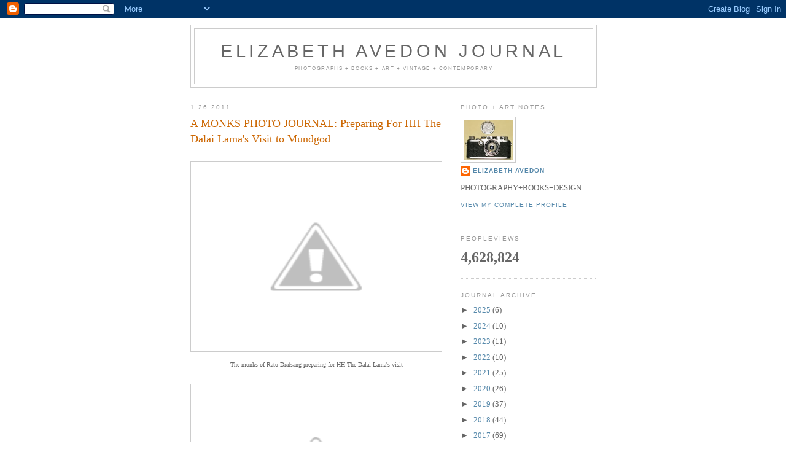

--- FILE ---
content_type: text/html; charset=UTF-8
request_url: https://elizabethavedon.blogspot.com/2011/01/monks-photo-journal-preparing-for-hh.html
body_size: 35253
content:
<!DOCTYPE html>
<html dir='ltr'>
<head>
<link href='https://www.blogger.com/static/v1/widgets/2944754296-widget_css_bundle.css' rel='stylesheet' type='text/css'/>
<meta content='text/html; charset=UTF-8' http-equiv='Content-Type'/>
<meta content='blogger' name='generator'/>
<link href='https://elizabethavedon.blogspot.com/favicon.ico' rel='icon' type='image/x-icon'/>
<link href='https://elizabethavedon.blogspot.com/2011/01/monks-photo-journal-preparing-for-hh.html' rel='canonical'/>
<link rel="alternate" type="application/atom+xml" title="ELIZABETH AVEDON JOURNAL - Atom" href="https://elizabethavedon.blogspot.com/feeds/posts/default" />
<link rel="alternate" type="application/rss+xml" title="ELIZABETH AVEDON JOURNAL - RSS" href="https://elizabethavedon.blogspot.com/feeds/posts/default?alt=rss" />
<link rel="service.post" type="application/atom+xml" title="ELIZABETH AVEDON JOURNAL - Atom" href="https://www.blogger.com/feeds/8991511073052731290/posts/default" />

<link rel="alternate" type="application/atom+xml" title="ELIZABETH AVEDON JOURNAL - Atom" href="https://elizabethavedon.blogspot.com/feeds/3170006195084491016/comments/default" />
<!--Can't find substitution for tag [blog.ieCssRetrofitLinks]-->
<link href='http://1.bp.blogspot.com/_JjLmrbWjcNw/TUBDaVV5ZgI/AAAAAAAAHZU/JGoeQN7B_RI/s400/P1120267_2.jpg' rel='image_src'/>
<meta content='https://elizabethavedon.blogspot.com/2011/01/monks-photo-journal-preparing-for-hh.html' property='og:url'/>
<meta content='A MONKS PHOTO JOURNAL: Preparing For HH The Dalai Lama&#39;s Visit to Mundgod' property='og:title'/>
<meta content='' property='og:description'/>
<meta content='//1.bp.blogspot.com/_JjLmrbWjcNw/TUBDaVV5ZgI/AAAAAAAAHZU/JGoeQN7B_RI/w1200-h630-p-k-no-nu/P1120267_2.jpg' property='og:image'/>
<title>ELIZABETH AVEDON JOURNAL: A MONKS PHOTO JOURNAL: Preparing For HH The Dalai Lama's Visit to Mundgod</title>
<style id='page-skin-1' type='text/css'><!--
/*
-----------------------------------------------
Blogger Template Style
Name:     Minima
Date:     26 Feb 2004
Updated by: Blogger Team
----------------------------------------------- */
/* Use this with templates/template-twocol.html */
body {
background:#ffffff;
margin:0;
color:#333333;
font:x-small Georgia Serif;
font-size/* */:/**/small;
font-size: /**/small;
text-align: center;
}
a:link {
color:#5588aa;
text-decoration:none;
}
a:visited {
color:#999999;
text-decoration:none;
}
a:hover {
color:#cc6600;
text-decoration:underline;
}
a img {
border-width:0;
}
/* Header
-----------------------------------------------
*/
#header-wrapper {
width:660px;
margin:0 auto 10px;
border:1px solid #cccccc;
}
#header-inner {
background-position: center;
margin-left: auto;
margin-right: auto;
}
#header {
margin: 5px;
border: 1px solid #cccccc;
text-align: center;
color:#666666;
}
#header h1 {
margin:5px 5px 0;
padding:15px 20px .25em;
line-height:1.2em;
text-transform:uppercase;
letter-spacing:.2em;
font: normal normal 220% Arial, sans-serif;
}
#header a {
color:#666666;
text-decoration:none;
}
#header a:hover {
color:#666666;
}
#header .description {
margin:0 5px 5px;
padding:0 20px 15px;
max-width:700px;
text-transform:uppercase;
letter-spacing:.2em;
line-height: 1.4em;
font: normal normal 63% 'Trebuchet MS', Trebuchet, Arial, Verdana, Sans-serif;
color: #999999;
}
#header img {
margin-left: auto;
margin-right: auto;
}
/* Outer-Wrapper
----------------------------------------------- */
#outer-wrapper {
width: 660px;
margin:0 auto;
padding:10px;
text-align:left;
font: normal normal 100% Georgia, Serif;
}
#main-wrapper {
width: 410px;
float: left;
word-wrap: break-word; /* fix for long text breaking sidebar float in IE */
overflow: hidden;     /* fix for long non-text content breaking IE sidebar float */
}
#sidebar-wrapper {
width: 220px;
float: right;
word-wrap: break-word; /* fix for long text breaking sidebar float in IE */
overflow: hidden;      /* fix for long non-text content breaking IE sidebar float */
}
/* Headings
----------------------------------------------- */
h2 {
margin:1.5em 0 .75em;
font:normal normal 78% 'Trebuchet MS',Trebuchet,Arial,Verdana,Sans-serif;
line-height: 1.4em;
text-transform:uppercase;
letter-spacing:.2em;
color:#999999;
}
/* Posts
-----------------------------------------------
*/
h2.date-header {
margin:1.5em 0 .5em;
}
.post {
margin:.5em 0 1.5em;
border-bottom:1px dotted #cccccc;
padding-bottom:1.5em;
}
.post h3 {
margin:.25em 0 0;
padding:0 0 4px;
font-size:140%;
font-weight:normal;
line-height:1.4em;
color:#cc6600;
}
.post h3 a, .post h3 a:visited, .post h3 strong {
display:block;
text-decoration:none;
color:#cc6600;
font-weight:normal;
}
.post h3 strong, .post h3 a:hover {
color:#333333;
}
.post-body {
margin:0 0 .75em;
line-height:1.6em;
}
.post-body blockquote {
line-height:1.3em;
}
.post-footer {
margin: .75em 0;
color:#999999;
text-transform:uppercase;
letter-spacing:.1em;
font: normal normal 78% 'Trebuchet MS', Trebuchet, Arial, Verdana, Sans-serif;
line-height: 1.4em;
}
.comment-link {
margin-left:.6em;
}
.post img, table.tr-caption-container {
padding:4px;
border:1px solid #cccccc;
}
.tr-caption-container img {
border: none;
padding: 0;
}
.post blockquote {
margin:1em 20px;
}
.post blockquote p {
margin:.75em 0;
}
/* Comments
----------------------------------------------- */
#comments h4 {
margin:1em 0;
font-weight: bold;
line-height: 1.4em;
text-transform:uppercase;
letter-spacing:.2em;
color: #999999;
}
#comments-block {
margin:1em 0 1.5em;
line-height:1.6em;
}
#comments-block .comment-author {
margin:.5em 0;
}
#comments-block .comment-body {
margin:.25em 0 0;
}
#comments-block .comment-footer {
margin:-.25em 0 2em;
line-height: 1.4em;
text-transform:uppercase;
letter-spacing:.1em;
}
#comments-block .comment-body p {
margin:0 0 .75em;
}
.deleted-comment {
font-style:italic;
color:gray;
}
#blog-pager-newer-link {
float: left;
}
#blog-pager-older-link {
float: right;
}
#blog-pager {
text-align: center;
}
.feed-links {
clear: both;
line-height: 2.5em;
}
/* Sidebar Content
----------------------------------------------- */
.sidebar {
color: #666666;
line-height: 1.5em;
}
.sidebar ul {
list-style:none;
margin:0 0 0;
padding:0 0 0;
}
.sidebar li {
margin:0;
padding-top:0;
padding-right:0;
padding-bottom:.25em;
padding-left:15px;
text-indent:-15px;
line-height:1.5em;
}
.sidebar .widget, .main .widget {
border-bottom:1px dotted #cccccc;
margin:0 0 1.5em;
padding:0 0 1.5em;
}
.main .Blog {
border-bottom-width: 0;
}
/* Profile
----------------------------------------------- */
.profile-img {
float: left;
margin-top: 0;
margin-right: 5px;
margin-bottom: 5px;
margin-left: 0;
padding: 4px;
border: 1px solid #cccccc;
}
.profile-data {
margin:0;
text-transform:uppercase;
letter-spacing:.1em;
font: normal normal 78% 'Trebuchet MS', Trebuchet, Arial, Verdana, Sans-serif;
color: #999999;
font-weight: bold;
line-height: 1.6em;
}
.profile-datablock {
margin:.5em 0 .5em;
}
.profile-textblock {
margin: 0.5em 0;
line-height: 1.6em;
}
.profile-link {
font: normal normal 78% 'Trebuchet MS', Trebuchet, Arial, Verdana, Sans-serif;
text-transform: uppercase;
letter-spacing: .1em;
}
/* Footer
----------------------------------------------- */
#footer {
width:660px;
clear:both;
margin:0 auto;
padding-top:15px;
line-height: 1.6em;
text-transform:uppercase;
letter-spacing:.1em;
text-align: center;
}

--></style>
<link href='https://www.blogger.com/dyn-css/authorization.css?targetBlogID=8991511073052731290&amp;zx=37cf41b2-7196-48ac-825f-9a132e604f1d' media='none' onload='if(media!=&#39;all&#39;)media=&#39;all&#39;' rel='stylesheet'/><noscript><link href='https://www.blogger.com/dyn-css/authorization.css?targetBlogID=8991511073052731290&amp;zx=37cf41b2-7196-48ac-825f-9a132e604f1d' rel='stylesheet'/></noscript>
<meta name='google-adsense-platform-account' content='ca-host-pub-1556223355139109'/>
<meta name='google-adsense-platform-domain' content='blogspot.com'/>

<!-- data-ad-client=ca-pub-7180667436257280 -->

</head>
<body>
<div class='navbar section' id='navbar'><div class='widget Navbar' data-version='1' id='Navbar1'><script type="text/javascript">
    function setAttributeOnload(object, attribute, val) {
      if(window.addEventListener) {
        window.addEventListener('load',
          function(){ object[attribute] = val; }, false);
      } else {
        window.attachEvent('onload', function(){ object[attribute] = val; });
      }
    }
  </script>
<div id="navbar-iframe-container"></div>
<script type="text/javascript" src="https://apis.google.com/js/platform.js"></script>
<script type="text/javascript">
      gapi.load("gapi.iframes:gapi.iframes.style.bubble", function() {
        if (gapi.iframes && gapi.iframes.getContext) {
          gapi.iframes.getContext().openChild({
              url: 'https://www.blogger.com/navbar/8991511073052731290?po\x3d3170006195084491016\x26origin\x3dhttps://elizabethavedon.blogspot.com',
              where: document.getElementById("navbar-iframe-container"),
              id: "navbar-iframe"
          });
        }
      });
    </script><script type="text/javascript">
(function() {
var script = document.createElement('script');
script.type = 'text/javascript';
script.src = '//pagead2.googlesyndication.com/pagead/js/google_top_exp.js';
var head = document.getElementsByTagName('head')[0];
if (head) {
head.appendChild(script);
}})();
</script>
</div></div>
<div id='outer-wrapper'><div id='wrap2'>
<!-- skip links for text browsers -->
<span id='skiplinks' style='display:none;'>
<a href='#main'>skip to main </a> |
      <a href='#sidebar'>skip to sidebar</a>
</span>
<div id='header-wrapper'>
<div class='header section' id='header'><div class='widget Header' data-version='1' id='Header1'>
<div id='header-inner'>
<div class='titlewrapper'>
<h1 class='title'>
<a href='https://elizabethavedon.blogspot.com/'>
ELIZABETH AVEDON JOURNAL
</a>
</h1>
</div>
<div class='descriptionwrapper'>
<p class='description'><span>Photographs + Books + Art + Vintage + Contemporary</span></p>
</div>
</div>
</div></div>
</div>
<div id='content-wrapper'>
<div id='crosscol-wrapper' style='text-align:center'>
<div class='crosscol no-items section' id='crosscol'></div>
</div>
<div id='main-wrapper'>
<div class='main section' id='main'><div class='widget Blog' data-version='1' id='Blog1'>
<div class='blog-posts hfeed'>

          <div class="date-outer">
        
<h2 class='date-header'><span>1.26.2011</span></h2>

          <div class="date-posts">
        
<div class='post-outer'>
<div class='post hentry uncustomized-post-template' itemprop='blogPost' itemscope='itemscope' itemtype='http://schema.org/BlogPosting'>
<meta content='http://1.bp.blogspot.com/_JjLmrbWjcNw/TUBDaVV5ZgI/AAAAAAAAHZU/JGoeQN7B_RI/s400/P1120267_2.jpg' itemprop='image_url'/>
<meta content='8991511073052731290' itemprop='blogId'/>
<meta content='3170006195084491016' itemprop='postId'/>
<a name='3170006195084491016'></a>
<h3 class='post-title entry-title' itemprop='name'>
A MONKS PHOTO JOURNAL: Preparing For HH The Dalai Lama's Visit to Mundgod
</h3>
<div class='post-header'>
<div class='post-header-line-1'></div>
</div>
<div class='post-body entry-content' id='post-body-3170006195084491016' itemprop='description articleBody'>
<a href="//1.bp.blogspot.com/_JjLmrbWjcNw/TUCCINpSyOI/AAAAAAAAHZc/FrVn9cZx698/s1600/P1130559.jpg" onblur="try {parent.deselectBloggerImageGracefully();} catch(e) {}"><span><span></span></span></a><br /><div style="text-align: center;"><a href="//1.bp.blogspot.com/_JjLmrbWjcNw/TUBDaVV5ZgI/AAAAAAAAHZU/JGoeQN7B_RI/s1600/P1120267_2.jpg" onblur="try {parent.deselectBloggerImageGracefully();} catch(e) {}"><img alt="" border="0" id="BLOGGER_PHOTO_ID_5566523259114579458" src="//1.bp.blogspot.com/_JjLmrbWjcNw/TUBDaVV5ZgI/AAAAAAAAHZU/JGoeQN7B_RI/s400/P1120267_2.jpg" style="display: block; margin: 0px auto 10px; text-align: center; cursor: pointer; width: 400px; height: 300px;"></a><span style="color: rgb(102, 102, 102);font-size:78%;" >The monks of Rato Dratsang preparing for HH The Dalai Lama's visit</span><span style="color: rgb(102, 102, 102);font-size:78%;" ><span style="font-size:78%;"><span style="font-family:georgia;"></span></span></span><br /></div><br /><div style="text-align: center;"><a href="//3.bp.blogspot.com/_JjLmrbWjcNw/TUBDKC2Yw9I/AAAAAAAAHZM/wKUH5u0uYxc/s1600/Rato_People-2.jpg" onblur="try {parent.deselectBloggerImageGracefully();} catch(e) {}"><img alt="" border="0" id="BLOGGER_PHOTO_ID_5566522979272672210" src="//3.bp.blogspot.com/_JjLmrbWjcNw/TUBDKC2Yw9I/AAAAAAAAHZM/wKUH5u0uYxc/s400/Rato_People-2.jpg" style="display: block; margin: 0px auto 10px; text-align: center; cursor: pointer; width: 400px; height: 259px;"></a><span style="color: rgb(102, 102, 102);font-size:78%;" >Rato Monastery, Mundgod, Karnataka, India</span><br /></div><br /><div style="text-align: center;"><a href="//4.bp.blogspot.com/_JjLmrbWjcNw/TUBC42SCuCI/AAAAAAAAHY8/w3oXu3P994g/s1600/prep.jpg" onblur="try {parent.deselectBloggerImageGracefully();} catch(e) {}"><img alt="" border="0" id="BLOGGER_PHOTO_ID_5566522683841230882" src="//4.bp.blogspot.com/_JjLmrbWjcNw/TUBC42SCuCI/AAAAAAAAHY8/w3oXu3P994g/s400/prep.jpg" style="display: block; margin: 0px auto 10px; text-align: center; cursor: pointer; width: 400px; height: 298px;"></a><span style="color: rgb(102, 102, 102);font-size:78%;" >The monks of Rato Dratsang preparing for HH The Dalai Lama's visit</span><br /></div><span style="color: rgb(102, 102, 102);font-size:78%;" ><br /></span><div style="text-align: center;"><a href="//3.bp.blogspot.com/_JjLmrbWjcNw/TUBCzSgvf6I/AAAAAAAAHY0/rrBcJ0TF8Z4/s1600/P1130624.jpg" onblur="try {parent.deselectBloggerImageGracefully();} catch(e) {}"><img alt="" border="0" id="BLOGGER_PHOTO_ID_5566522588339863458" src="//3.bp.blogspot.com/_JjLmrbWjcNw/TUBCzSgvf6I/AAAAAAAAHY0/rrBcJ0TF8Z4/s400/P1130624.jpg" style="display: block; margin: 0px auto 10px; text-align: center; cursor: pointer; width: 400px; height: 300px;"></a><span style="color: rgb(102, 102, 102);font-size:78%;" >Preparing for HH The Dalai Lama's visit,</span> <span style="color: rgb(102, 102, 102);font-size:78%;" >Rato Dratsang Monastery</span><br /></div><br /><div style="text-align: center;"><a href="//4.bp.blogspot.com/_JjLmrbWjcNw/TUBB30h2NmI/AAAAAAAAHYU/xlcaHc14P7o/s1600/P1130767.jpg" onblur="try {parent.deselectBloggerImageGracefully();} catch(e) {}"><img alt="" border="0" id="BLOGGER_PHOTO_ID_5566521566679152226" src="//4.bp.blogspot.com/_JjLmrbWjcNw/TUBB30h2NmI/AAAAAAAAHYU/xlcaHc14P7o/s400/P1130767.jpg" style="display: block; margin: 0px auto 10px; text-align: center; cursor: pointer; width: 400px; height: 300px;"></a><span style="color: rgb(102, 102, 102);font-size:78%;" >Preparing for HH The Dalai Lama's visit,</span> <span style="color: rgb(102, 102, 102);font-size:78%;" >Rato Dratsang Monastery</span><br /></div><br /><div style="text-align: center;"><a href="//1.bp.blogspot.com/_JjLmrbWjcNw/TUBAQunsErI/AAAAAAAAHXs/WLbOioNT5WQ/s1600/P1130665.jpg" onblur="try {parent.deselectBloggerImageGracefully();} catch(e) {}"><img alt="" border="0" id="BLOGGER_PHOTO_ID_5566519795566514866" src="//1.bp.blogspot.com/_JjLmrbWjcNw/TUBAQunsErI/AAAAAAAAHXs/WLbOioNT5WQ/s400/P1130665.jpg" style="display: block; margin: 0px auto 10px; text-align: center; cursor: pointer; width: 400px; height: 306px;"></a><span style="color: rgb(102, 102, 102);font-size:78%;" >Rato Monastery, Mundgod, Karnataka, India</span><br /></div><br /><div style="text-align: center;"><a href="//4.bp.blogspot.com/_JjLmrbWjcNw/TUA_L0sqKlI/AAAAAAAAHW0/VbjxK09nlJY/s1600/P1130714.jpg" onblur="try {parent.deselectBloggerImageGracefully();} catch(e) {}"><img alt="" border="0" id="BLOGGER_PHOTO_ID_5566518611787000402" src="//4.bp.blogspot.com/_JjLmrbWjcNw/TUA_L0sqKlI/AAAAAAAAHW0/VbjxK09nlJY/s400/P1130714.jpg" style="display: block; margin: 0px auto 10px; text-align: center; cursor: pointer; width: 239px; height: 320px;"></a><span style="color: rgb(102, 102, 102);font-size:78%;" >A Monk's PhotoJournalist, <a href="http://elizabethavedon.blogspot.com/2009/04/dalai-lama-usa-april-may.html" style="color: rgb(153, 0, 0);">Nicholas Vreeland</a></span><br /><br /></div><div style="text-align: justify;"><span style="color: rgb(51, 51, 51);font-size:85%;" >The monks of <a href="http://www.ratodratsangfoundation.org/about.html" style="color: rgb(153, 0, 0);">Rato Dratsang Monastery</a>, in Mundgod, Karnataka, India, are preparing for His Holiness the Dalai Lama to Inaugurate their Monastery January 31, 2011, followed by Teachings Febuary 1-5th. HH The Dalai Lama Schedule of teachings <a href="http://www.dalailama.com/teachings/schedule" style="color: rgb(153, 0, 0);">Here</a></span><span style="color: rgb(51, 51, 51);font-size:85%;" >. Many of the new buildings for the Monastery were provided for from t<a href="http://www.ratodratsangfoundation.org/photos_for_rato/photos.html"><span style="color: rgb(51, 51, 51);">he sale of</span> <span style="color: rgb(153, 0, 0);">photographs by Nicholas Vreeland</span></a> through the <a href="http://www.ratodratsangfoundation.org/about.html" style="color: rgb(153, 0, 0);">Rato Dratsang Foundation</a><span style="color: rgb(51, 51, 51);">.</span></span><span style="color: rgb(51, 51, 51);font-size:85%;" > Early in his career, Vreeland worked for both Irving Penn and Richard Avedon. </span><span style="color: rgb(51, 51, 51);font-size:85%;" >An exhibition of his photographs will be shown at the <a href="http://en.leica-camera.com/culture/galleries/gallery_new_york/" style="color: rgb(153, 0, 0);">Leica Gallery</a>, New York, April 22- June 4, 2011.</span><br /><br /><div style="text-align: center;"><span style="color: rgb(153, 153, 153);font-size:78%;" ><span style="font-size:78%;"><span style="font-family:georgia;">All Photographs    (c) </span></span><span style="font-size:78%;"><span style="font-family:georgia;">Nicholas Vreeland</span></span><span style="font-family:georgia;"> /All   Rights Reserved</span></span><br /></div></div>
<div style='clear: both;'></div>
</div>
<div class='post-footer'>
<div class='post-footer-line post-footer-line-1'>
<span class='post-author vcard'>
Posted by
<span class='fn' itemprop='author' itemscope='itemscope' itemtype='http://schema.org/Person'>
<meta content='https://www.blogger.com/profile/03990292410738869756' itemprop='url'/>
<a class='g-profile' href='https://www.blogger.com/profile/03990292410738869756' rel='author' title='author profile'>
<span itemprop='name'>elizabeth avedon</span>
</a>
</span>
</span>
<span class='post-timestamp'>
</span>
<span class='post-comment-link'>
</span>
<span class='post-icons'>
<span class='item-action'>
<a href='https://www.blogger.com/email-post/8991511073052731290/3170006195084491016' title='Email Post'>
<img alt='' class='icon-action' height='13' src='https://resources.blogblog.com/img/icon18_email.gif' width='18'/>
</a>
</span>
</span>
<div class='post-share-buttons goog-inline-block'>
<a class='goog-inline-block share-button sb-email' href='https://www.blogger.com/share-post.g?blogID=8991511073052731290&postID=3170006195084491016&target=email' target='_blank' title='Email This'><span class='share-button-link-text'>Email This</span></a><a class='goog-inline-block share-button sb-blog' href='https://www.blogger.com/share-post.g?blogID=8991511073052731290&postID=3170006195084491016&target=blog' onclick='window.open(this.href, "_blank", "height=270,width=475"); return false;' target='_blank' title='BlogThis!'><span class='share-button-link-text'>BlogThis!</span></a><a class='goog-inline-block share-button sb-twitter' href='https://www.blogger.com/share-post.g?blogID=8991511073052731290&postID=3170006195084491016&target=twitter' target='_blank' title='Share to X'><span class='share-button-link-text'>Share to X</span></a><a class='goog-inline-block share-button sb-facebook' href='https://www.blogger.com/share-post.g?blogID=8991511073052731290&postID=3170006195084491016&target=facebook' onclick='window.open(this.href, "_blank", "height=430,width=640"); return false;' target='_blank' title='Share to Facebook'><span class='share-button-link-text'>Share to Facebook</span></a><a class='goog-inline-block share-button sb-pinterest' href='https://www.blogger.com/share-post.g?blogID=8991511073052731290&postID=3170006195084491016&target=pinterest' target='_blank' title='Share to Pinterest'><span class='share-button-link-text'>Share to Pinterest</span></a>
</div>
</div>
<div class='post-footer-line post-footer-line-2'>
<span class='post-labels'>
Labels:
<a href='https://elizabethavedon.blogspot.com/search/label/A%20Monk%27s%20PhotoJournal' rel='tag'>A Monk&#39;s PhotoJournal</a>,
<a href='https://elizabethavedon.blogspot.com/search/label/HH%20Dalai%20Lama' rel='tag'>HH Dalai Lama</a>,
<a href='https://elizabethavedon.blogspot.com/search/label/India' rel='tag'>India</a>,
<a href='https://elizabethavedon.blogspot.com/search/label/NY%20Leica%20Gallery' rel='tag'>NY Leica Gallery</a>,
<a href='https://elizabethavedon.blogspot.com/search/label/Rato%20Monastery' rel='tag'>Rato Monastery</a>,
<a href='https://elizabethavedon.blogspot.com/search/label/Vreeland' rel='tag'>Vreeland</a>
</span>
</div>
<div class='post-footer-line post-footer-line-3'>
<span class='post-location'>
</span>
</div>
</div>
</div>
<div class='comments' id='comments'>
<a name='comments'></a>
<h4>4 comments:</h4>
<div id='Blog1_comments-block-wrapper'>
<dl class='' id='comments-block'>
<dt class='comment-author blogger-comment-icon' id='c8348757546206745756'>
<a name='c8348757546206745756'></a>
<a href='https://www.blogger.com/profile/02255310309447767848' rel='nofollow'>Ange</a>
said...
</dt>
<dd class='comment-body' id='Blog1_cmt-8348757546206745756'>
<p>
It&#39;s such a special ceremony for them. I visited a fabulous nunnery in Dharamsala district that had been Inaugurated by HH the Dalai Lama. So wonderful to be so close too :)
</p>
</dd>
<dd class='comment-footer'>
<span class='comment-timestamp'>
<a href='https://elizabethavedon.blogspot.com/2011/01/monks-photo-journal-preparing-for-hh.html?showComment=1296081789162#c8348757546206745756' title='comment permalink'>
1/26/11, 5:43&#8239;PM
</a>
<span class='item-control blog-admin pid-1561300267'>
<a class='comment-delete' href='https://www.blogger.com/comment/delete/8991511073052731290/8348757546206745756' title='Delete Comment'>
<img src='https://resources.blogblog.com/img/icon_delete13.gif'/>
</a>
</span>
</span>
</dd>
<dt class='comment-author blogger-comment-icon' id='c4984310273624490808'>
<a name='c4984310273624490808'></a>
<a href='https://www.blogger.com/profile/11592097138751108428' rel='nofollow'>Caio Fern</a>
said...
</dt>
<dd class='comment-body' id='Blog1_cmt-4984310273624490808'>
<p>
incredible... the white &quot;color&quot; of thelight on these photos are so familiar to me . <br />It seens like was taken in a town near here. <br /> I liked to see this a lot . <br />..and good news to then . Congrats.
</p>
</dd>
<dd class='comment-footer'>
<span class='comment-timestamp'>
<a href='https://elizabethavedon.blogspot.com/2011/01/monks-photo-journal-preparing-for-hh.html?showComment=1296083325438#c4984310273624490808' title='comment permalink'>
1/26/11, 6:08&#8239;PM
</a>
<span class='item-control blog-admin pid-2144287980'>
<a class='comment-delete' href='https://www.blogger.com/comment/delete/8991511073052731290/4984310273624490808' title='Delete Comment'>
<img src='https://resources.blogblog.com/img/icon_delete13.gif'/>
</a>
</span>
</span>
</dd>
<dt class='comment-author blogger-comment-icon' id='c6694908169004672633'>
<a name='c6694908169004672633'></a>
<a href='https://www.blogger.com/profile/02824432065673359179' rel='nofollow'>Isabel</a>
said...
</dt>
<dd class='comment-body' id='Blog1_cmt-6694908169004672633'>
<p>
Congratulations for your blog and so lovely photographs!
</p>
</dd>
<dd class='comment-footer'>
<span class='comment-timestamp'>
<a href='https://elizabethavedon.blogspot.com/2011/01/monks-photo-journal-preparing-for-hh.html?showComment=1296243629892#c6694908169004672633' title='comment permalink'>
1/28/11, 2:40&#8239;PM
</a>
<span class='item-control blog-admin pid-1036847568'>
<a class='comment-delete' href='https://www.blogger.com/comment/delete/8991511073052731290/6694908169004672633' title='Delete Comment'>
<img src='https://resources.blogblog.com/img/icon_delete13.gif'/>
</a>
</span>
</span>
</dd>
<dt class='comment-author blogger-comment-icon' id='c2479200865320631540'>
<a name='c2479200865320631540'></a>
<a href='https://www.blogger.com/profile/03923038021230083958' rel='nofollow'>jsmn</a>
said...
</dt>
<dd class='comment-body' id='Blog1_cmt-2479200865320631540'>
<p>
a very special day. is really a great honor to the Dalai Lama&#39;s encounter. I wish I could, if such an opportunity
</p>
</dd>
<dd class='comment-footer'>
<span class='comment-timestamp'>
<a href='https://elizabethavedon.blogspot.com/2011/01/monks-photo-journal-preparing-for-hh.html?showComment=1299915710340#c2479200865320631540' title='comment permalink'>
3/12/11, 2:41&#8239;AM
</a>
<span class='item-control blog-admin pid-1012410450'>
<a class='comment-delete' href='https://www.blogger.com/comment/delete/8991511073052731290/2479200865320631540' title='Delete Comment'>
<img src='https://resources.blogblog.com/img/icon_delete13.gif'/>
</a>
</span>
</span>
</dd>
</dl>
</div>
<p class='comment-footer'>
<a href='https://www.blogger.com/comment/fullpage/post/8991511073052731290/3170006195084491016' onclick='javascript:window.open(this.href, "bloggerPopup", "toolbar=0,location=0,statusbar=1,menubar=0,scrollbars=yes,width=640,height=500"); return false;'>Post a Comment</a>
</p>
</div>
</div>

        </div></div>
      
</div>
<div class='blog-pager' id='blog-pager'>
<span id='blog-pager-newer-link'>
<a class='blog-pager-newer-link' href='https://elizabethavedon.blogspot.com/2011/01/diana-vreeland-illustrated-biography.html' id='Blog1_blog-pager-newer-link' title='Newer Post'>Newer Post</a>
</span>
<span id='blog-pager-older-link'>
<a class='blog-pager-older-link' href='https://elizabethavedon.blogspot.com/2011/01/2011-center-awards-last-call-for.html' id='Blog1_blog-pager-older-link' title='Older Post'>Older Post</a>
</span>
<a class='home-link' href='https://elizabethavedon.blogspot.com/'>Home</a>
</div>
<div class='clear'></div>
<div class='post-feeds'>
<div class='feed-links'>
Subscribe to:
<a class='feed-link' href='https://elizabethavedon.blogspot.com/feeds/3170006195084491016/comments/default' target='_blank' type='application/atom+xml'>Post Comments (Atom)</a>
</div>
</div>
</div></div>
</div>
<div id='sidebar-wrapper'>
<div class='sidebar section' id='sidebar'><div class='widget Profile' data-version='1' id='Profile2'>
<h2>PHOTO + ART NOTES</h2>
<div class='widget-content'>
<a href='https://www.blogger.com/profile/03990292410738869756'><img alt='My photo' class='profile-img' height='65' src='//blogger.googleusercontent.com/img/b/R29vZ2xl/AVvXsEi3G5LfHouFC5j7wUzSS72grjI7HNg6PXeHRC5xTHSfNo9LVa7Z74VpktO39hGTOQoxZm9Qa6HPYmAryi3m3c31TdKTsWOJGNQog9NM2QWF7neGkEHwSkl-tjzSV_lQ8WM/s139/*' width='80'/></a>
<dl class='profile-datablock'>
<dt class='profile-data'>
<a class='profile-name-link g-profile' href='https://www.blogger.com/profile/03990292410738869756' rel='author' style='background-image: url(//www.blogger.com/img/logo-16.png);'>
elizabeth avedon
</a>
</dt>
<dd class='profile-textblock'>PHOTOGRAPHY+BOOKS+DESIGN</dd>
</dl>
<a class='profile-link' href='https://www.blogger.com/profile/03990292410738869756' rel='author'>View my complete profile</a>
<div class='clear'></div>
</div>
</div><div class='widget Stats' data-version='1' id='Stats1'>
<h2>peopleviews</h2>
<div class='widget-content'>
<div id='Stats1_content' style='display: none;'>
<span class='counter-wrapper text-counter-wrapper' id='Stats1_totalCount'>
</span>
<div class='clear'></div>
</div>
</div>
</div><div class='widget BlogArchive' data-version='1' id='BlogArchive1'>
<h2>Journal Archive</h2>
<div class='widget-content'>
<div id='ArchiveList'>
<div id='BlogArchive1_ArchiveList'>
<ul class='hierarchy'>
<li class='archivedate collapsed'>
<a class='toggle' href='javascript:void(0)'>
<span class='zippy'>

        &#9658;&#160;
      
</span>
</a>
<a class='post-count-link' href='https://elizabethavedon.blogspot.com/2025/'>
2025
</a>
<span class='post-count' dir='ltr'>(6)</span>
<ul class='hierarchy'>
<li class='archivedate collapsed'>
<a class='toggle' href='javascript:void(0)'>
<span class='zippy'>

        &#9658;&#160;
      
</span>
</a>
<a class='post-count-link' href='https://elizabethavedon.blogspot.com/2025/08/'>
August
</a>
<span class='post-count' dir='ltr'>(1)</span>
</li>
</ul>
<ul class='hierarchy'>
<li class='archivedate collapsed'>
<a class='toggle' href='javascript:void(0)'>
<span class='zippy'>

        &#9658;&#160;
      
</span>
</a>
<a class='post-count-link' href='https://elizabethavedon.blogspot.com/2025/07/'>
July
</a>
<span class='post-count' dir='ltr'>(1)</span>
</li>
</ul>
<ul class='hierarchy'>
<li class='archivedate collapsed'>
<a class='toggle' href='javascript:void(0)'>
<span class='zippy'>

        &#9658;&#160;
      
</span>
</a>
<a class='post-count-link' href='https://elizabethavedon.blogspot.com/2025/04/'>
April
</a>
<span class='post-count' dir='ltr'>(1)</span>
</li>
</ul>
<ul class='hierarchy'>
<li class='archivedate collapsed'>
<a class='toggle' href='javascript:void(0)'>
<span class='zippy'>

        &#9658;&#160;
      
</span>
</a>
<a class='post-count-link' href='https://elizabethavedon.blogspot.com/2025/01/'>
January
</a>
<span class='post-count' dir='ltr'>(3)</span>
</li>
</ul>
</li>
</ul>
<ul class='hierarchy'>
<li class='archivedate collapsed'>
<a class='toggle' href='javascript:void(0)'>
<span class='zippy'>

        &#9658;&#160;
      
</span>
</a>
<a class='post-count-link' href='https://elizabethavedon.blogspot.com/2024/'>
2024
</a>
<span class='post-count' dir='ltr'>(10)</span>
<ul class='hierarchy'>
<li class='archivedate collapsed'>
<a class='toggle' href='javascript:void(0)'>
<span class='zippy'>

        &#9658;&#160;
      
</span>
</a>
<a class='post-count-link' href='https://elizabethavedon.blogspot.com/2024/12/'>
December
</a>
<span class='post-count' dir='ltr'>(1)</span>
</li>
</ul>
<ul class='hierarchy'>
<li class='archivedate collapsed'>
<a class='toggle' href='javascript:void(0)'>
<span class='zippy'>

        &#9658;&#160;
      
</span>
</a>
<a class='post-count-link' href='https://elizabethavedon.blogspot.com/2024/10/'>
October
</a>
<span class='post-count' dir='ltr'>(2)</span>
</li>
</ul>
<ul class='hierarchy'>
<li class='archivedate collapsed'>
<a class='toggle' href='javascript:void(0)'>
<span class='zippy'>

        &#9658;&#160;
      
</span>
</a>
<a class='post-count-link' href='https://elizabethavedon.blogspot.com/2024/07/'>
July
</a>
<span class='post-count' dir='ltr'>(1)</span>
</li>
</ul>
<ul class='hierarchy'>
<li class='archivedate collapsed'>
<a class='toggle' href='javascript:void(0)'>
<span class='zippy'>

        &#9658;&#160;
      
</span>
</a>
<a class='post-count-link' href='https://elizabethavedon.blogspot.com/2024/04/'>
April
</a>
<span class='post-count' dir='ltr'>(3)</span>
</li>
</ul>
<ul class='hierarchy'>
<li class='archivedate collapsed'>
<a class='toggle' href='javascript:void(0)'>
<span class='zippy'>

        &#9658;&#160;
      
</span>
</a>
<a class='post-count-link' href='https://elizabethavedon.blogspot.com/2024/02/'>
February
</a>
<span class='post-count' dir='ltr'>(2)</span>
</li>
</ul>
<ul class='hierarchy'>
<li class='archivedate collapsed'>
<a class='toggle' href='javascript:void(0)'>
<span class='zippy'>

        &#9658;&#160;
      
</span>
</a>
<a class='post-count-link' href='https://elizabethavedon.blogspot.com/2024/01/'>
January
</a>
<span class='post-count' dir='ltr'>(1)</span>
</li>
</ul>
</li>
</ul>
<ul class='hierarchy'>
<li class='archivedate collapsed'>
<a class='toggle' href='javascript:void(0)'>
<span class='zippy'>

        &#9658;&#160;
      
</span>
</a>
<a class='post-count-link' href='https://elizabethavedon.blogspot.com/2023/'>
2023
</a>
<span class='post-count' dir='ltr'>(11)</span>
<ul class='hierarchy'>
<li class='archivedate collapsed'>
<a class='toggle' href='javascript:void(0)'>
<span class='zippy'>

        &#9658;&#160;
      
</span>
</a>
<a class='post-count-link' href='https://elizabethavedon.blogspot.com/2023/12/'>
December
</a>
<span class='post-count' dir='ltr'>(1)</span>
</li>
</ul>
<ul class='hierarchy'>
<li class='archivedate collapsed'>
<a class='toggle' href='javascript:void(0)'>
<span class='zippy'>

        &#9658;&#160;
      
</span>
</a>
<a class='post-count-link' href='https://elizabethavedon.blogspot.com/2023/11/'>
November
</a>
<span class='post-count' dir='ltr'>(1)</span>
</li>
</ul>
<ul class='hierarchy'>
<li class='archivedate collapsed'>
<a class='toggle' href='javascript:void(0)'>
<span class='zippy'>

        &#9658;&#160;
      
</span>
</a>
<a class='post-count-link' href='https://elizabethavedon.blogspot.com/2023/10/'>
October
</a>
<span class='post-count' dir='ltr'>(1)</span>
</li>
</ul>
<ul class='hierarchy'>
<li class='archivedate collapsed'>
<a class='toggle' href='javascript:void(0)'>
<span class='zippy'>

        &#9658;&#160;
      
</span>
</a>
<a class='post-count-link' href='https://elizabethavedon.blogspot.com/2023/09/'>
September
</a>
<span class='post-count' dir='ltr'>(3)</span>
</li>
</ul>
<ul class='hierarchy'>
<li class='archivedate collapsed'>
<a class='toggle' href='javascript:void(0)'>
<span class='zippy'>

        &#9658;&#160;
      
</span>
</a>
<a class='post-count-link' href='https://elizabethavedon.blogspot.com/2023/04/'>
April
</a>
<span class='post-count' dir='ltr'>(2)</span>
</li>
</ul>
<ul class='hierarchy'>
<li class='archivedate collapsed'>
<a class='toggle' href='javascript:void(0)'>
<span class='zippy'>

        &#9658;&#160;
      
</span>
</a>
<a class='post-count-link' href='https://elizabethavedon.blogspot.com/2023/03/'>
March
</a>
<span class='post-count' dir='ltr'>(3)</span>
</li>
</ul>
</li>
</ul>
<ul class='hierarchy'>
<li class='archivedate collapsed'>
<a class='toggle' href='javascript:void(0)'>
<span class='zippy'>

        &#9658;&#160;
      
</span>
</a>
<a class='post-count-link' href='https://elizabethavedon.blogspot.com/2022/'>
2022
</a>
<span class='post-count' dir='ltr'>(10)</span>
<ul class='hierarchy'>
<li class='archivedate collapsed'>
<a class='toggle' href='javascript:void(0)'>
<span class='zippy'>

        &#9658;&#160;
      
</span>
</a>
<a class='post-count-link' href='https://elizabethavedon.blogspot.com/2022/10/'>
October
</a>
<span class='post-count' dir='ltr'>(1)</span>
</li>
</ul>
<ul class='hierarchy'>
<li class='archivedate collapsed'>
<a class='toggle' href='javascript:void(0)'>
<span class='zippy'>

        &#9658;&#160;
      
</span>
</a>
<a class='post-count-link' href='https://elizabethavedon.blogspot.com/2022/08/'>
August
</a>
<span class='post-count' dir='ltr'>(1)</span>
</li>
</ul>
<ul class='hierarchy'>
<li class='archivedate collapsed'>
<a class='toggle' href='javascript:void(0)'>
<span class='zippy'>

        &#9658;&#160;
      
</span>
</a>
<a class='post-count-link' href='https://elizabethavedon.blogspot.com/2022/07/'>
July
</a>
<span class='post-count' dir='ltr'>(1)</span>
</li>
</ul>
<ul class='hierarchy'>
<li class='archivedate collapsed'>
<a class='toggle' href='javascript:void(0)'>
<span class='zippy'>

        &#9658;&#160;
      
</span>
</a>
<a class='post-count-link' href='https://elizabethavedon.blogspot.com/2022/06/'>
June
</a>
<span class='post-count' dir='ltr'>(1)</span>
</li>
</ul>
<ul class='hierarchy'>
<li class='archivedate collapsed'>
<a class='toggle' href='javascript:void(0)'>
<span class='zippy'>

        &#9658;&#160;
      
</span>
</a>
<a class='post-count-link' href='https://elizabethavedon.blogspot.com/2022/04/'>
April
</a>
<span class='post-count' dir='ltr'>(1)</span>
</li>
</ul>
<ul class='hierarchy'>
<li class='archivedate collapsed'>
<a class='toggle' href='javascript:void(0)'>
<span class='zippy'>

        &#9658;&#160;
      
</span>
</a>
<a class='post-count-link' href='https://elizabethavedon.blogspot.com/2022/03/'>
March
</a>
<span class='post-count' dir='ltr'>(5)</span>
</li>
</ul>
</li>
</ul>
<ul class='hierarchy'>
<li class='archivedate collapsed'>
<a class='toggle' href='javascript:void(0)'>
<span class='zippy'>

        &#9658;&#160;
      
</span>
</a>
<a class='post-count-link' href='https://elizabethavedon.blogspot.com/2021/'>
2021
</a>
<span class='post-count' dir='ltr'>(25)</span>
<ul class='hierarchy'>
<li class='archivedate collapsed'>
<a class='toggle' href='javascript:void(0)'>
<span class='zippy'>

        &#9658;&#160;
      
</span>
</a>
<a class='post-count-link' href='https://elizabethavedon.blogspot.com/2021/12/'>
December
</a>
<span class='post-count' dir='ltr'>(2)</span>
</li>
</ul>
<ul class='hierarchy'>
<li class='archivedate collapsed'>
<a class='toggle' href='javascript:void(0)'>
<span class='zippy'>

        &#9658;&#160;
      
</span>
</a>
<a class='post-count-link' href='https://elizabethavedon.blogspot.com/2021/10/'>
October
</a>
<span class='post-count' dir='ltr'>(2)</span>
</li>
</ul>
<ul class='hierarchy'>
<li class='archivedate collapsed'>
<a class='toggle' href='javascript:void(0)'>
<span class='zippy'>

        &#9658;&#160;
      
</span>
</a>
<a class='post-count-link' href='https://elizabethavedon.blogspot.com/2021/09/'>
September
</a>
<span class='post-count' dir='ltr'>(2)</span>
</li>
</ul>
<ul class='hierarchy'>
<li class='archivedate collapsed'>
<a class='toggle' href='javascript:void(0)'>
<span class='zippy'>

        &#9658;&#160;
      
</span>
</a>
<a class='post-count-link' href='https://elizabethavedon.blogspot.com/2021/08/'>
August
</a>
<span class='post-count' dir='ltr'>(2)</span>
</li>
</ul>
<ul class='hierarchy'>
<li class='archivedate collapsed'>
<a class='toggle' href='javascript:void(0)'>
<span class='zippy'>

        &#9658;&#160;
      
</span>
</a>
<a class='post-count-link' href='https://elizabethavedon.blogspot.com/2021/07/'>
July
</a>
<span class='post-count' dir='ltr'>(2)</span>
</li>
</ul>
<ul class='hierarchy'>
<li class='archivedate collapsed'>
<a class='toggle' href='javascript:void(0)'>
<span class='zippy'>

        &#9658;&#160;
      
</span>
</a>
<a class='post-count-link' href='https://elizabethavedon.blogspot.com/2021/06/'>
June
</a>
<span class='post-count' dir='ltr'>(1)</span>
</li>
</ul>
<ul class='hierarchy'>
<li class='archivedate collapsed'>
<a class='toggle' href='javascript:void(0)'>
<span class='zippy'>

        &#9658;&#160;
      
</span>
</a>
<a class='post-count-link' href='https://elizabethavedon.blogspot.com/2021/05/'>
May
</a>
<span class='post-count' dir='ltr'>(1)</span>
</li>
</ul>
<ul class='hierarchy'>
<li class='archivedate collapsed'>
<a class='toggle' href='javascript:void(0)'>
<span class='zippy'>

        &#9658;&#160;
      
</span>
</a>
<a class='post-count-link' href='https://elizabethavedon.blogspot.com/2021/04/'>
April
</a>
<span class='post-count' dir='ltr'>(5)</span>
</li>
</ul>
<ul class='hierarchy'>
<li class='archivedate collapsed'>
<a class='toggle' href='javascript:void(0)'>
<span class='zippy'>

        &#9658;&#160;
      
</span>
</a>
<a class='post-count-link' href='https://elizabethavedon.blogspot.com/2021/03/'>
March
</a>
<span class='post-count' dir='ltr'>(6)</span>
</li>
</ul>
<ul class='hierarchy'>
<li class='archivedate collapsed'>
<a class='toggle' href='javascript:void(0)'>
<span class='zippy'>

        &#9658;&#160;
      
</span>
</a>
<a class='post-count-link' href='https://elizabethavedon.blogspot.com/2021/01/'>
January
</a>
<span class='post-count' dir='ltr'>(2)</span>
</li>
</ul>
</li>
</ul>
<ul class='hierarchy'>
<li class='archivedate collapsed'>
<a class='toggle' href='javascript:void(0)'>
<span class='zippy'>

        &#9658;&#160;
      
</span>
</a>
<a class='post-count-link' href='https://elizabethavedon.blogspot.com/2020/'>
2020
</a>
<span class='post-count' dir='ltr'>(26)</span>
<ul class='hierarchy'>
<li class='archivedate collapsed'>
<a class='toggle' href='javascript:void(0)'>
<span class='zippy'>

        &#9658;&#160;
      
</span>
</a>
<a class='post-count-link' href='https://elizabethavedon.blogspot.com/2020/12/'>
December
</a>
<span class='post-count' dir='ltr'>(5)</span>
</li>
</ul>
<ul class='hierarchy'>
<li class='archivedate collapsed'>
<a class='toggle' href='javascript:void(0)'>
<span class='zippy'>

        &#9658;&#160;
      
</span>
</a>
<a class='post-count-link' href='https://elizabethavedon.blogspot.com/2020/11/'>
November
</a>
<span class='post-count' dir='ltr'>(2)</span>
</li>
</ul>
<ul class='hierarchy'>
<li class='archivedate collapsed'>
<a class='toggle' href='javascript:void(0)'>
<span class='zippy'>

        &#9658;&#160;
      
</span>
</a>
<a class='post-count-link' href='https://elizabethavedon.blogspot.com/2020/10/'>
October
</a>
<span class='post-count' dir='ltr'>(1)</span>
</li>
</ul>
<ul class='hierarchy'>
<li class='archivedate collapsed'>
<a class='toggle' href='javascript:void(0)'>
<span class='zippy'>

        &#9658;&#160;
      
</span>
</a>
<a class='post-count-link' href='https://elizabethavedon.blogspot.com/2020/09/'>
September
</a>
<span class='post-count' dir='ltr'>(5)</span>
</li>
</ul>
<ul class='hierarchy'>
<li class='archivedate collapsed'>
<a class='toggle' href='javascript:void(0)'>
<span class='zippy'>

        &#9658;&#160;
      
</span>
</a>
<a class='post-count-link' href='https://elizabethavedon.blogspot.com/2020/08/'>
August
</a>
<span class='post-count' dir='ltr'>(2)</span>
</li>
</ul>
<ul class='hierarchy'>
<li class='archivedate collapsed'>
<a class='toggle' href='javascript:void(0)'>
<span class='zippy'>

        &#9658;&#160;
      
</span>
</a>
<a class='post-count-link' href='https://elizabethavedon.blogspot.com/2020/06/'>
June
</a>
<span class='post-count' dir='ltr'>(2)</span>
</li>
</ul>
<ul class='hierarchy'>
<li class='archivedate collapsed'>
<a class='toggle' href='javascript:void(0)'>
<span class='zippy'>

        &#9658;&#160;
      
</span>
</a>
<a class='post-count-link' href='https://elizabethavedon.blogspot.com/2020/05/'>
May
</a>
<span class='post-count' dir='ltr'>(2)</span>
</li>
</ul>
<ul class='hierarchy'>
<li class='archivedate collapsed'>
<a class='toggle' href='javascript:void(0)'>
<span class='zippy'>

        &#9658;&#160;
      
</span>
</a>
<a class='post-count-link' href='https://elizabethavedon.blogspot.com/2020/04/'>
April
</a>
<span class='post-count' dir='ltr'>(3)</span>
</li>
</ul>
<ul class='hierarchy'>
<li class='archivedate collapsed'>
<a class='toggle' href='javascript:void(0)'>
<span class='zippy'>

        &#9658;&#160;
      
</span>
</a>
<a class='post-count-link' href='https://elizabethavedon.blogspot.com/2020/03/'>
March
</a>
<span class='post-count' dir='ltr'>(2)</span>
</li>
</ul>
<ul class='hierarchy'>
<li class='archivedate collapsed'>
<a class='toggle' href='javascript:void(0)'>
<span class='zippy'>

        &#9658;&#160;
      
</span>
</a>
<a class='post-count-link' href='https://elizabethavedon.blogspot.com/2020/02/'>
February
</a>
<span class='post-count' dir='ltr'>(2)</span>
</li>
</ul>
</li>
</ul>
<ul class='hierarchy'>
<li class='archivedate collapsed'>
<a class='toggle' href='javascript:void(0)'>
<span class='zippy'>

        &#9658;&#160;
      
</span>
</a>
<a class='post-count-link' href='https://elizabethavedon.blogspot.com/2019/'>
2019
</a>
<span class='post-count' dir='ltr'>(37)</span>
<ul class='hierarchy'>
<li class='archivedate collapsed'>
<a class='toggle' href='javascript:void(0)'>
<span class='zippy'>

        &#9658;&#160;
      
</span>
</a>
<a class='post-count-link' href='https://elizabethavedon.blogspot.com/2019/12/'>
December
</a>
<span class='post-count' dir='ltr'>(4)</span>
</li>
</ul>
<ul class='hierarchy'>
<li class='archivedate collapsed'>
<a class='toggle' href='javascript:void(0)'>
<span class='zippy'>

        &#9658;&#160;
      
</span>
</a>
<a class='post-count-link' href='https://elizabethavedon.blogspot.com/2019/11/'>
November
</a>
<span class='post-count' dir='ltr'>(6)</span>
</li>
</ul>
<ul class='hierarchy'>
<li class='archivedate collapsed'>
<a class='toggle' href='javascript:void(0)'>
<span class='zippy'>

        &#9658;&#160;
      
</span>
</a>
<a class='post-count-link' href='https://elizabethavedon.blogspot.com/2019/10/'>
October
</a>
<span class='post-count' dir='ltr'>(1)</span>
</li>
</ul>
<ul class='hierarchy'>
<li class='archivedate collapsed'>
<a class='toggle' href='javascript:void(0)'>
<span class='zippy'>

        &#9658;&#160;
      
</span>
</a>
<a class='post-count-link' href='https://elizabethavedon.blogspot.com/2019/09/'>
September
</a>
<span class='post-count' dir='ltr'>(2)</span>
</li>
</ul>
<ul class='hierarchy'>
<li class='archivedate collapsed'>
<a class='toggle' href='javascript:void(0)'>
<span class='zippy'>

        &#9658;&#160;
      
</span>
</a>
<a class='post-count-link' href='https://elizabethavedon.blogspot.com/2019/08/'>
August
</a>
<span class='post-count' dir='ltr'>(4)</span>
</li>
</ul>
<ul class='hierarchy'>
<li class='archivedate collapsed'>
<a class='toggle' href='javascript:void(0)'>
<span class='zippy'>

        &#9658;&#160;
      
</span>
</a>
<a class='post-count-link' href='https://elizabethavedon.blogspot.com/2019/07/'>
July
</a>
<span class='post-count' dir='ltr'>(2)</span>
</li>
</ul>
<ul class='hierarchy'>
<li class='archivedate collapsed'>
<a class='toggle' href='javascript:void(0)'>
<span class='zippy'>

        &#9658;&#160;
      
</span>
</a>
<a class='post-count-link' href='https://elizabethavedon.blogspot.com/2019/06/'>
June
</a>
<span class='post-count' dir='ltr'>(4)</span>
</li>
</ul>
<ul class='hierarchy'>
<li class='archivedate collapsed'>
<a class='toggle' href='javascript:void(0)'>
<span class='zippy'>

        &#9658;&#160;
      
</span>
</a>
<a class='post-count-link' href='https://elizabethavedon.blogspot.com/2019/05/'>
May
</a>
<span class='post-count' dir='ltr'>(3)</span>
</li>
</ul>
<ul class='hierarchy'>
<li class='archivedate collapsed'>
<a class='toggle' href='javascript:void(0)'>
<span class='zippy'>

        &#9658;&#160;
      
</span>
</a>
<a class='post-count-link' href='https://elizabethavedon.blogspot.com/2019/04/'>
April
</a>
<span class='post-count' dir='ltr'>(4)</span>
</li>
</ul>
<ul class='hierarchy'>
<li class='archivedate collapsed'>
<a class='toggle' href='javascript:void(0)'>
<span class='zippy'>

        &#9658;&#160;
      
</span>
</a>
<a class='post-count-link' href='https://elizabethavedon.blogspot.com/2019/03/'>
March
</a>
<span class='post-count' dir='ltr'>(3)</span>
</li>
</ul>
<ul class='hierarchy'>
<li class='archivedate collapsed'>
<a class='toggle' href='javascript:void(0)'>
<span class='zippy'>

        &#9658;&#160;
      
</span>
</a>
<a class='post-count-link' href='https://elizabethavedon.blogspot.com/2019/02/'>
February
</a>
<span class='post-count' dir='ltr'>(3)</span>
</li>
</ul>
<ul class='hierarchy'>
<li class='archivedate collapsed'>
<a class='toggle' href='javascript:void(0)'>
<span class='zippy'>

        &#9658;&#160;
      
</span>
</a>
<a class='post-count-link' href='https://elizabethavedon.blogspot.com/2019/01/'>
January
</a>
<span class='post-count' dir='ltr'>(1)</span>
</li>
</ul>
</li>
</ul>
<ul class='hierarchy'>
<li class='archivedate collapsed'>
<a class='toggle' href='javascript:void(0)'>
<span class='zippy'>

        &#9658;&#160;
      
</span>
</a>
<a class='post-count-link' href='https://elizabethavedon.blogspot.com/2018/'>
2018
</a>
<span class='post-count' dir='ltr'>(44)</span>
<ul class='hierarchy'>
<li class='archivedate collapsed'>
<a class='toggle' href='javascript:void(0)'>
<span class='zippy'>

        &#9658;&#160;
      
</span>
</a>
<a class='post-count-link' href='https://elizabethavedon.blogspot.com/2018/12/'>
December
</a>
<span class='post-count' dir='ltr'>(2)</span>
</li>
</ul>
<ul class='hierarchy'>
<li class='archivedate collapsed'>
<a class='toggle' href='javascript:void(0)'>
<span class='zippy'>

        &#9658;&#160;
      
</span>
</a>
<a class='post-count-link' href='https://elizabethavedon.blogspot.com/2018/11/'>
November
</a>
<span class='post-count' dir='ltr'>(8)</span>
</li>
</ul>
<ul class='hierarchy'>
<li class='archivedate collapsed'>
<a class='toggle' href='javascript:void(0)'>
<span class='zippy'>

        &#9658;&#160;
      
</span>
</a>
<a class='post-count-link' href='https://elizabethavedon.blogspot.com/2018/10/'>
October
</a>
<span class='post-count' dir='ltr'>(1)</span>
</li>
</ul>
<ul class='hierarchy'>
<li class='archivedate collapsed'>
<a class='toggle' href='javascript:void(0)'>
<span class='zippy'>

        &#9658;&#160;
      
</span>
</a>
<a class='post-count-link' href='https://elizabethavedon.blogspot.com/2018/09/'>
September
</a>
<span class='post-count' dir='ltr'>(3)</span>
</li>
</ul>
<ul class='hierarchy'>
<li class='archivedate collapsed'>
<a class='toggle' href='javascript:void(0)'>
<span class='zippy'>

        &#9658;&#160;
      
</span>
</a>
<a class='post-count-link' href='https://elizabethavedon.blogspot.com/2018/08/'>
August
</a>
<span class='post-count' dir='ltr'>(5)</span>
</li>
</ul>
<ul class='hierarchy'>
<li class='archivedate collapsed'>
<a class='toggle' href='javascript:void(0)'>
<span class='zippy'>

        &#9658;&#160;
      
</span>
</a>
<a class='post-count-link' href='https://elizabethavedon.blogspot.com/2018/07/'>
July
</a>
<span class='post-count' dir='ltr'>(1)</span>
</li>
</ul>
<ul class='hierarchy'>
<li class='archivedate collapsed'>
<a class='toggle' href='javascript:void(0)'>
<span class='zippy'>

        &#9658;&#160;
      
</span>
</a>
<a class='post-count-link' href='https://elizabethavedon.blogspot.com/2018/06/'>
June
</a>
<span class='post-count' dir='ltr'>(5)</span>
</li>
</ul>
<ul class='hierarchy'>
<li class='archivedate collapsed'>
<a class='toggle' href='javascript:void(0)'>
<span class='zippy'>

        &#9658;&#160;
      
</span>
</a>
<a class='post-count-link' href='https://elizabethavedon.blogspot.com/2018/05/'>
May
</a>
<span class='post-count' dir='ltr'>(3)</span>
</li>
</ul>
<ul class='hierarchy'>
<li class='archivedate collapsed'>
<a class='toggle' href='javascript:void(0)'>
<span class='zippy'>

        &#9658;&#160;
      
</span>
</a>
<a class='post-count-link' href='https://elizabethavedon.blogspot.com/2018/04/'>
April
</a>
<span class='post-count' dir='ltr'>(3)</span>
</li>
</ul>
<ul class='hierarchy'>
<li class='archivedate collapsed'>
<a class='toggle' href='javascript:void(0)'>
<span class='zippy'>

        &#9658;&#160;
      
</span>
</a>
<a class='post-count-link' href='https://elizabethavedon.blogspot.com/2018/03/'>
March
</a>
<span class='post-count' dir='ltr'>(10)</span>
</li>
</ul>
<ul class='hierarchy'>
<li class='archivedate collapsed'>
<a class='toggle' href='javascript:void(0)'>
<span class='zippy'>

        &#9658;&#160;
      
</span>
</a>
<a class='post-count-link' href='https://elizabethavedon.blogspot.com/2018/02/'>
February
</a>
<span class='post-count' dir='ltr'>(3)</span>
</li>
</ul>
</li>
</ul>
<ul class='hierarchy'>
<li class='archivedate collapsed'>
<a class='toggle' href='javascript:void(0)'>
<span class='zippy'>

        &#9658;&#160;
      
</span>
</a>
<a class='post-count-link' href='https://elizabethavedon.blogspot.com/2017/'>
2017
</a>
<span class='post-count' dir='ltr'>(69)</span>
<ul class='hierarchy'>
<li class='archivedate collapsed'>
<a class='toggle' href='javascript:void(0)'>
<span class='zippy'>

        &#9658;&#160;
      
</span>
</a>
<a class='post-count-link' href='https://elizabethavedon.blogspot.com/2017/12/'>
December
</a>
<span class='post-count' dir='ltr'>(7)</span>
</li>
</ul>
<ul class='hierarchy'>
<li class='archivedate collapsed'>
<a class='toggle' href='javascript:void(0)'>
<span class='zippy'>

        &#9658;&#160;
      
</span>
</a>
<a class='post-count-link' href='https://elizabethavedon.blogspot.com/2017/11/'>
November
</a>
<span class='post-count' dir='ltr'>(2)</span>
</li>
</ul>
<ul class='hierarchy'>
<li class='archivedate collapsed'>
<a class='toggle' href='javascript:void(0)'>
<span class='zippy'>

        &#9658;&#160;
      
</span>
</a>
<a class='post-count-link' href='https://elizabethavedon.blogspot.com/2017/10/'>
October
</a>
<span class='post-count' dir='ltr'>(1)</span>
</li>
</ul>
<ul class='hierarchy'>
<li class='archivedate collapsed'>
<a class='toggle' href='javascript:void(0)'>
<span class='zippy'>

        &#9658;&#160;
      
</span>
</a>
<a class='post-count-link' href='https://elizabethavedon.blogspot.com/2017/09/'>
September
</a>
<span class='post-count' dir='ltr'>(7)</span>
</li>
</ul>
<ul class='hierarchy'>
<li class='archivedate collapsed'>
<a class='toggle' href='javascript:void(0)'>
<span class='zippy'>

        &#9658;&#160;
      
</span>
</a>
<a class='post-count-link' href='https://elizabethavedon.blogspot.com/2017/08/'>
August
</a>
<span class='post-count' dir='ltr'>(6)</span>
</li>
</ul>
<ul class='hierarchy'>
<li class='archivedate collapsed'>
<a class='toggle' href='javascript:void(0)'>
<span class='zippy'>

        &#9658;&#160;
      
</span>
</a>
<a class='post-count-link' href='https://elizabethavedon.blogspot.com/2017/07/'>
July
</a>
<span class='post-count' dir='ltr'>(7)</span>
</li>
</ul>
<ul class='hierarchy'>
<li class='archivedate collapsed'>
<a class='toggle' href='javascript:void(0)'>
<span class='zippy'>

        &#9658;&#160;
      
</span>
</a>
<a class='post-count-link' href='https://elizabethavedon.blogspot.com/2017/06/'>
June
</a>
<span class='post-count' dir='ltr'>(13)</span>
</li>
</ul>
<ul class='hierarchy'>
<li class='archivedate collapsed'>
<a class='toggle' href='javascript:void(0)'>
<span class='zippy'>

        &#9658;&#160;
      
</span>
</a>
<a class='post-count-link' href='https://elizabethavedon.blogspot.com/2017/05/'>
May
</a>
<span class='post-count' dir='ltr'>(5)</span>
</li>
</ul>
<ul class='hierarchy'>
<li class='archivedate collapsed'>
<a class='toggle' href='javascript:void(0)'>
<span class='zippy'>

        &#9658;&#160;
      
</span>
</a>
<a class='post-count-link' href='https://elizabethavedon.blogspot.com/2017/04/'>
April
</a>
<span class='post-count' dir='ltr'>(6)</span>
</li>
</ul>
<ul class='hierarchy'>
<li class='archivedate collapsed'>
<a class='toggle' href='javascript:void(0)'>
<span class='zippy'>

        &#9658;&#160;
      
</span>
</a>
<a class='post-count-link' href='https://elizabethavedon.blogspot.com/2017/03/'>
March
</a>
<span class='post-count' dir='ltr'>(8)</span>
</li>
</ul>
<ul class='hierarchy'>
<li class='archivedate collapsed'>
<a class='toggle' href='javascript:void(0)'>
<span class='zippy'>

        &#9658;&#160;
      
</span>
</a>
<a class='post-count-link' href='https://elizabethavedon.blogspot.com/2017/02/'>
February
</a>
<span class='post-count' dir='ltr'>(3)</span>
</li>
</ul>
<ul class='hierarchy'>
<li class='archivedate collapsed'>
<a class='toggle' href='javascript:void(0)'>
<span class='zippy'>

        &#9658;&#160;
      
</span>
</a>
<a class='post-count-link' href='https://elizabethavedon.blogspot.com/2017/01/'>
January
</a>
<span class='post-count' dir='ltr'>(4)</span>
</li>
</ul>
</li>
</ul>
<ul class='hierarchy'>
<li class='archivedate collapsed'>
<a class='toggle' href='javascript:void(0)'>
<span class='zippy'>

        &#9658;&#160;
      
</span>
</a>
<a class='post-count-link' href='https://elizabethavedon.blogspot.com/2016/'>
2016
</a>
<span class='post-count' dir='ltr'>(61)</span>
<ul class='hierarchy'>
<li class='archivedate collapsed'>
<a class='toggle' href='javascript:void(0)'>
<span class='zippy'>

        &#9658;&#160;
      
</span>
</a>
<a class='post-count-link' href='https://elizabethavedon.blogspot.com/2016/12/'>
December
</a>
<span class='post-count' dir='ltr'>(4)</span>
</li>
</ul>
<ul class='hierarchy'>
<li class='archivedate collapsed'>
<a class='toggle' href='javascript:void(0)'>
<span class='zippy'>

        &#9658;&#160;
      
</span>
</a>
<a class='post-count-link' href='https://elizabethavedon.blogspot.com/2016/11/'>
November
</a>
<span class='post-count' dir='ltr'>(7)</span>
</li>
</ul>
<ul class='hierarchy'>
<li class='archivedate collapsed'>
<a class='toggle' href='javascript:void(0)'>
<span class='zippy'>

        &#9658;&#160;
      
</span>
</a>
<a class='post-count-link' href='https://elizabethavedon.blogspot.com/2016/10/'>
October
</a>
<span class='post-count' dir='ltr'>(3)</span>
</li>
</ul>
<ul class='hierarchy'>
<li class='archivedate collapsed'>
<a class='toggle' href='javascript:void(0)'>
<span class='zippy'>

        &#9658;&#160;
      
</span>
</a>
<a class='post-count-link' href='https://elizabethavedon.blogspot.com/2016/09/'>
September
</a>
<span class='post-count' dir='ltr'>(7)</span>
</li>
</ul>
<ul class='hierarchy'>
<li class='archivedate collapsed'>
<a class='toggle' href='javascript:void(0)'>
<span class='zippy'>

        &#9658;&#160;
      
</span>
</a>
<a class='post-count-link' href='https://elizabethavedon.blogspot.com/2016/07/'>
July
</a>
<span class='post-count' dir='ltr'>(9)</span>
</li>
</ul>
<ul class='hierarchy'>
<li class='archivedate collapsed'>
<a class='toggle' href='javascript:void(0)'>
<span class='zippy'>

        &#9658;&#160;
      
</span>
</a>
<a class='post-count-link' href='https://elizabethavedon.blogspot.com/2016/06/'>
June
</a>
<span class='post-count' dir='ltr'>(4)</span>
</li>
</ul>
<ul class='hierarchy'>
<li class='archivedate collapsed'>
<a class='toggle' href='javascript:void(0)'>
<span class='zippy'>

        &#9658;&#160;
      
</span>
</a>
<a class='post-count-link' href='https://elizabethavedon.blogspot.com/2016/04/'>
April
</a>
<span class='post-count' dir='ltr'>(3)</span>
</li>
</ul>
<ul class='hierarchy'>
<li class='archivedate collapsed'>
<a class='toggle' href='javascript:void(0)'>
<span class='zippy'>

        &#9658;&#160;
      
</span>
</a>
<a class='post-count-link' href='https://elizabethavedon.blogspot.com/2016/03/'>
March
</a>
<span class='post-count' dir='ltr'>(8)</span>
</li>
</ul>
<ul class='hierarchy'>
<li class='archivedate collapsed'>
<a class='toggle' href='javascript:void(0)'>
<span class='zippy'>

        &#9658;&#160;
      
</span>
</a>
<a class='post-count-link' href='https://elizabethavedon.blogspot.com/2016/02/'>
February
</a>
<span class='post-count' dir='ltr'>(9)</span>
</li>
</ul>
<ul class='hierarchy'>
<li class='archivedate collapsed'>
<a class='toggle' href='javascript:void(0)'>
<span class='zippy'>

        &#9658;&#160;
      
</span>
</a>
<a class='post-count-link' href='https://elizabethavedon.blogspot.com/2016/01/'>
January
</a>
<span class='post-count' dir='ltr'>(7)</span>
</li>
</ul>
</li>
</ul>
<ul class='hierarchy'>
<li class='archivedate collapsed'>
<a class='toggle' href='javascript:void(0)'>
<span class='zippy'>

        &#9658;&#160;
      
</span>
</a>
<a class='post-count-link' href='https://elizabethavedon.blogspot.com/2015/'>
2015
</a>
<span class='post-count' dir='ltr'>(85)</span>
<ul class='hierarchy'>
<li class='archivedate collapsed'>
<a class='toggle' href='javascript:void(0)'>
<span class='zippy'>

        &#9658;&#160;
      
</span>
</a>
<a class='post-count-link' href='https://elizabethavedon.blogspot.com/2015/12/'>
December
</a>
<span class='post-count' dir='ltr'>(4)</span>
</li>
</ul>
<ul class='hierarchy'>
<li class='archivedate collapsed'>
<a class='toggle' href='javascript:void(0)'>
<span class='zippy'>

        &#9658;&#160;
      
</span>
</a>
<a class='post-count-link' href='https://elizabethavedon.blogspot.com/2015/11/'>
November
</a>
<span class='post-count' dir='ltr'>(8)</span>
</li>
</ul>
<ul class='hierarchy'>
<li class='archivedate collapsed'>
<a class='toggle' href='javascript:void(0)'>
<span class='zippy'>

        &#9658;&#160;
      
</span>
</a>
<a class='post-count-link' href='https://elizabethavedon.blogspot.com/2015/10/'>
October
</a>
<span class='post-count' dir='ltr'>(6)</span>
</li>
</ul>
<ul class='hierarchy'>
<li class='archivedate collapsed'>
<a class='toggle' href='javascript:void(0)'>
<span class='zippy'>

        &#9658;&#160;
      
</span>
</a>
<a class='post-count-link' href='https://elizabethavedon.blogspot.com/2015/09/'>
September
</a>
<span class='post-count' dir='ltr'>(8)</span>
</li>
</ul>
<ul class='hierarchy'>
<li class='archivedate collapsed'>
<a class='toggle' href='javascript:void(0)'>
<span class='zippy'>

        &#9658;&#160;
      
</span>
</a>
<a class='post-count-link' href='https://elizabethavedon.blogspot.com/2015/08/'>
August
</a>
<span class='post-count' dir='ltr'>(3)</span>
</li>
</ul>
<ul class='hierarchy'>
<li class='archivedate collapsed'>
<a class='toggle' href='javascript:void(0)'>
<span class='zippy'>

        &#9658;&#160;
      
</span>
</a>
<a class='post-count-link' href='https://elizabethavedon.blogspot.com/2015/07/'>
July
</a>
<span class='post-count' dir='ltr'>(8)</span>
</li>
</ul>
<ul class='hierarchy'>
<li class='archivedate collapsed'>
<a class='toggle' href='javascript:void(0)'>
<span class='zippy'>

        &#9658;&#160;
      
</span>
</a>
<a class='post-count-link' href='https://elizabethavedon.blogspot.com/2015/06/'>
June
</a>
<span class='post-count' dir='ltr'>(2)</span>
</li>
</ul>
<ul class='hierarchy'>
<li class='archivedate collapsed'>
<a class='toggle' href='javascript:void(0)'>
<span class='zippy'>

        &#9658;&#160;
      
</span>
</a>
<a class='post-count-link' href='https://elizabethavedon.blogspot.com/2015/05/'>
May
</a>
<span class='post-count' dir='ltr'>(11)</span>
</li>
</ul>
<ul class='hierarchy'>
<li class='archivedate collapsed'>
<a class='toggle' href='javascript:void(0)'>
<span class='zippy'>

        &#9658;&#160;
      
</span>
</a>
<a class='post-count-link' href='https://elizabethavedon.blogspot.com/2015/04/'>
April
</a>
<span class='post-count' dir='ltr'>(11)</span>
</li>
</ul>
<ul class='hierarchy'>
<li class='archivedate collapsed'>
<a class='toggle' href='javascript:void(0)'>
<span class='zippy'>

        &#9658;&#160;
      
</span>
</a>
<a class='post-count-link' href='https://elizabethavedon.blogspot.com/2015/03/'>
March
</a>
<span class='post-count' dir='ltr'>(9)</span>
</li>
</ul>
<ul class='hierarchy'>
<li class='archivedate collapsed'>
<a class='toggle' href='javascript:void(0)'>
<span class='zippy'>

        &#9658;&#160;
      
</span>
</a>
<a class='post-count-link' href='https://elizabethavedon.blogspot.com/2015/02/'>
February
</a>
<span class='post-count' dir='ltr'>(6)</span>
</li>
</ul>
<ul class='hierarchy'>
<li class='archivedate collapsed'>
<a class='toggle' href='javascript:void(0)'>
<span class='zippy'>

        &#9658;&#160;
      
</span>
</a>
<a class='post-count-link' href='https://elizabethavedon.blogspot.com/2015/01/'>
January
</a>
<span class='post-count' dir='ltr'>(9)</span>
</li>
</ul>
</li>
</ul>
<ul class='hierarchy'>
<li class='archivedate collapsed'>
<a class='toggle' href='javascript:void(0)'>
<span class='zippy'>

        &#9658;&#160;
      
</span>
</a>
<a class='post-count-link' href='https://elizabethavedon.blogspot.com/2014/'>
2014
</a>
<span class='post-count' dir='ltr'>(90)</span>
<ul class='hierarchy'>
<li class='archivedate collapsed'>
<a class='toggle' href='javascript:void(0)'>
<span class='zippy'>

        &#9658;&#160;
      
</span>
</a>
<a class='post-count-link' href='https://elizabethavedon.blogspot.com/2014/12/'>
December
</a>
<span class='post-count' dir='ltr'>(4)</span>
</li>
</ul>
<ul class='hierarchy'>
<li class='archivedate collapsed'>
<a class='toggle' href='javascript:void(0)'>
<span class='zippy'>

        &#9658;&#160;
      
</span>
</a>
<a class='post-count-link' href='https://elizabethavedon.blogspot.com/2014/11/'>
November
</a>
<span class='post-count' dir='ltr'>(7)</span>
</li>
</ul>
<ul class='hierarchy'>
<li class='archivedate collapsed'>
<a class='toggle' href='javascript:void(0)'>
<span class='zippy'>

        &#9658;&#160;
      
</span>
</a>
<a class='post-count-link' href='https://elizabethavedon.blogspot.com/2014/10/'>
October
</a>
<span class='post-count' dir='ltr'>(8)</span>
</li>
</ul>
<ul class='hierarchy'>
<li class='archivedate collapsed'>
<a class='toggle' href='javascript:void(0)'>
<span class='zippy'>

        &#9658;&#160;
      
</span>
</a>
<a class='post-count-link' href='https://elizabethavedon.blogspot.com/2014/09/'>
September
</a>
<span class='post-count' dir='ltr'>(8)</span>
</li>
</ul>
<ul class='hierarchy'>
<li class='archivedate collapsed'>
<a class='toggle' href='javascript:void(0)'>
<span class='zippy'>

        &#9658;&#160;
      
</span>
</a>
<a class='post-count-link' href='https://elizabethavedon.blogspot.com/2014/08/'>
August
</a>
<span class='post-count' dir='ltr'>(10)</span>
</li>
</ul>
<ul class='hierarchy'>
<li class='archivedate collapsed'>
<a class='toggle' href='javascript:void(0)'>
<span class='zippy'>

        &#9658;&#160;
      
</span>
</a>
<a class='post-count-link' href='https://elizabethavedon.blogspot.com/2014/07/'>
July
</a>
<span class='post-count' dir='ltr'>(13)</span>
</li>
</ul>
<ul class='hierarchy'>
<li class='archivedate collapsed'>
<a class='toggle' href='javascript:void(0)'>
<span class='zippy'>

        &#9658;&#160;
      
</span>
</a>
<a class='post-count-link' href='https://elizabethavedon.blogspot.com/2014/06/'>
June
</a>
<span class='post-count' dir='ltr'>(7)</span>
</li>
</ul>
<ul class='hierarchy'>
<li class='archivedate collapsed'>
<a class='toggle' href='javascript:void(0)'>
<span class='zippy'>

        &#9658;&#160;
      
</span>
</a>
<a class='post-count-link' href='https://elizabethavedon.blogspot.com/2014/05/'>
May
</a>
<span class='post-count' dir='ltr'>(8)</span>
</li>
</ul>
<ul class='hierarchy'>
<li class='archivedate collapsed'>
<a class='toggle' href='javascript:void(0)'>
<span class='zippy'>

        &#9658;&#160;
      
</span>
</a>
<a class='post-count-link' href='https://elizabethavedon.blogspot.com/2014/04/'>
April
</a>
<span class='post-count' dir='ltr'>(5)</span>
</li>
</ul>
<ul class='hierarchy'>
<li class='archivedate collapsed'>
<a class='toggle' href='javascript:void(0)'>
<span class='zippy'>

        &#9658;&#160;
      
</span>
</a>
<a class='post-count-link' href='https://elizabethavedon.blogspot.com/2014/03/'>
March
</a>
<span class='post-count' dir='ltr'>(4)</span>
</li>
</ul>
<ul class='hierarchy'>
<li class='archivedate collapsed'>
<a class='toggle' href='javascript:void(0)'>
<span class='zippy'>

        &#9658;&#160;
      
</span>
</a>
<a class='post-count-link' href='https://elizabethavedon.blogspot.com/2014/02/'>
February
</a>
<span class='post-count' dir='ltr'>(8)</span>
</li>
</ul>
<ul class='hierarchy'>
<li class='archivedate collapsed'>
<a class='toggle' href='javascript:void(0)'>
<span class='zippy'>

        &#9658;&#160;
      
</span>
</a>
<a class='post-count-link' href='https://elizabethavedon.blogspot.com/2014/01/'>
January
</a>
<span class='post-count' dir='ltr'>(8)</span>
</li>
</ul>
</li>
</ul>
<ul class='hierarchy'>
<li class='archivedate collapsed'>
<a class='toggle' href='javascript:void(0)'>
<span class='zippy'>

        &#9658;&#160;
      
</span>
</a>
<a class='post-count-link' href='https://elizabethavedon.blogspot.com/2013/'>
2013
</a>
<span class='post-count' dir='ltr'>(109)</span>
<ul class='hierarchy'>
<li class='archivedate collapsed'>
<a class='toggle' href='javascript:void(0)'>
<span class='zippy'>

        &#9658;&#160;
      
</span>
</a>
<a class='post-count-link' href='https://elizabethavedon.blogspot.com/2013/12/'>
December
</a>
<span class='post-count' dir='ltr'>(13)</span>
</li>
</ul>
<ul class='hierarchy'>
<li class='archivedate collapsed'>
<a class='toggle' href='javascript:void(0)'>
<span class='zippy'>

        &#9658;&#160;
      
</span>
</a>
<a class='post-count-link' href='https://elizabethavedon.blogspot.com/2013/11/'>
November
</a>
<span class='post-count' dir='ltr'>(15)</span>
</li>
</ul>
<ul class='hierarchy'>
<li class='archivedate collapsed'>
<a class='toggle' href='javascript:void(0)'>
<span class='zippy'>

        &#9658;&#160;
      
</span>
</a>
<a class='post-count-link' href='https://elizabethavedon.blogspot.com/2013/10/'>
October
</a>
<span class='post-count' dir='ltr'>(10)</span>
</li>
</ul>
<ul class='hierarchy'>
<li class='archivedate collapsed'>
<a class='toggle' href='javascript:void(0)'>
<span class='zippy'>

        &#9658;&#160;
      
</span>
</a>
<a class='post-count-link' href='https://elizabethavedon.blogspot.com/2013/09/'>
September
</a>
<span class='post-count' dir='ltr'>(9)</span>
</li>
</ul>
<ul class='hierarchy'>
<li class='archivedate collapsed'>
<a class='toggle' href='javascript:void(0)'>
<span class='zippy'>

        &#9658;&#160;
      
</span>
</a>
<a class='post-count-link' href='https://elizabethavedon.blogspot.com/2013/08/'>
August
</a>
<span class='post-count' dir='ltr'>(5)</span>
</li>
</ul>
<ul class='hierarchy'>
<li class='archivedate collapsed'>
<a class='toggle' href='javascript:void(0)'>
<span class='zippy'>

        &#9658;&#160;
      
</span>
</a>
<a class='post-count-link' href='https://elizabethavedon.blogspot.com/2013/07/'>
July
</a>
<span class='post-count' dir='ltr'>(11)</span>
</li>
</ul>
<ul class='hierarchy'>
<li class='archivedate collapsed'>
<a class='toggle' href='javascript:void(0)'>
<span class='zippy'>

        &#9658;&#160;
      
</span>
</a>
<a class='post-count-link' href='https://elizabethavedon.blogspot.com/2013/06/'>
June
</a>
<span class='post-count' dir='ltr'>(7)</span>
</li>
</ul>
<ul class='hierarchy'>
<li class='archivedate collapsed'>
<a class='toggle' href='javascript:void(0)'>
<span class='zippy'>

        &#9658;&#160;
      
</span>
</a>
<a class='post-count-link' href='https://elizabethavedon.blogspot.com/2013/05/'>
May
</a>
<span class='post-count' dir='ltr'>(8)</span>
</li>
</ul>
<ul class='hierarchy'>
<li class='archivedate collapsed'>
<a class='toggle' href='javascript:void(0)'>
<span class='zippy'>

        &#9658;&#160;
      
</span>
</a>
<a class='post-count-link' href='https://elizabethavedon.blogspot.com/2013/04/'>
April
</a>
<span class='post-count' dir='ltr'>(8)</span>
</li>
</ul>
<ul class='hierarchy'>
<li class='archivedate collapsed'>
<a class='toggle' href='javascript:void(0)'>
<span class='zippy'>

        &#9658;&#160;
      
</span>
</a>
<a class='post-count-link' href='https://elizabethavedon.blogspot.com/2013/03/'>
March
</a>
<span class='post-count' dir='ltr'>(7)</span>
</li>
</ul>
<ul class='hierarchy'>
<li class='archivedate collapsed'>
<a class='toggle' href='javascript:void(0)'>
<span class='zippy'>

        &#9658;&#160;
      
</span>
</a>
<a class='post-count-link' href='https://elizabethavedon.blogspot.com/2013/02/'>
February
</a>
<span class='post-count' dir='ltr'>(8)</span>
</li>
</ul>
<ul class='hierarchy'>
<li class='archivedate collapsed'>
<a class='toggle' href='javascript:void(0)'>
<span class='zippy'>

        &#9658;&#160;
      
</span>
</a>
<a class='post-count-link' href='https://elizabethavedon.blogspot.com/2013/01/'>
January
</a>
<span class='post-count' dir='ltr'>(8)</span>
</li>
</ul>
</li>
</ul>
<ul class='hierarchy'>
<li class='archivedate collapsed'>
<a class='toggle' href='javascript:void(0)'>
<span class='zippy'>

        &#9658;&#160;
      
</span>
</a>
<a class='post-count-link' href='https://elizabethavedon.blogspot.com/2012/'>
2012
</a>
<span class='post-count' dir='ltr'>(110)</span>
<ul class='hierarchy'>
<li class='archivedate collapsed'>
<a class='toggle' href='javascript:void(0)'>
<span class='zippy'>

        &#9658;&#160;
      
</span>
</a>
<a class='post-count-link' href='https://elizabethavedon.blogspot.com/2012/12/'>
December
</a>
<span class='post-count' dir='ltr'>(9)</span>
</li>
</ul>
<ul class='hierarchy'>
<li class='archivedate collapsed'>
<a class='toggle' href='javascript:void(0)'>
<span class='zippy'>

        &#9658;&#160;
      
</span>
</a>
<a class='post-count-link' href='https://elizabethavedon.blogspot.com/2012/11/'>
November
</a>
<span class='post-count' dir='ltr'>(5)</span>
</li>
</ul>
<ul class='hierarchy'>
<li class='archivedate collapsed'>
<a class='toggle' href='javascript:void(0)'>
<span class='zippy'>

        &#9658;&#160;
      
</span>
</a>
<a class='post-count-link' href='https://elizabethavedon.blogspot.com/2012/10/'>
October
</a>
<span class='post-count' dir='ltr'>(12)</span>
</li>
</ul>
<ul class='hierarchy'>
<li class='archivedate collapsed'>
<a class='toggle' href='javascript:void(0)'>
<span class='zippy'>

        &#9658;&#160;
      
</span>
</a>
<a class='post-count-link' href='https://elizabethavedon.blogspot.com/2012/09/'>
September
</a>
<span class='post-count' dir='ltr'>(10)</span>
</li>
</ul>
<ul class='hierarchy'>
<li class='archivedate collapsed'>
<a class='toggle' href='javascript:void(0)'>
<span class='zippy'>

        &#9658;&#160;
      
</span>
</a>
<a class='post-count-link' href='https://elizabethavedon.blogspot.com/2012/08/'>
August
</a>
<span class='post-count' dir='ltr'>(7)</span>
</li>
</ul>
<ul class='hierarchy'>
<li class='archivedate collapsed'>
<a class='toggle' href='javascript:void(0)'>
<span class='zippy'>

        &#9658;&#160;
      
</span>
</a>
<a class='post-count-link' href='https://elizabethavedon.blogspot.com/2012/07/'>
July
</a>
<span class='post-count' dir='ltr'>(8)</span>
</li>
</ul>
<ul class='hierarchy'>
<li class='archivedate collapsed'>
<a class='toggle' href='javascript:void(0)'>
<span class='zippy'>

        &#9658;&#160;
      
</span>
</a>
<a class='post-count-link' href='https://elizabethavedon.blogspot.com/2012/06/'>
June
</a>
<span class='post-count' dir='ltr'>(7)</span>
</li>
</ul>
<ul class='hierarchy'>
<li class='archivedate collapsed'>
<a class='toggle' href='javascript:void(0)'>
<span class='zippy'>

        &#9658;&#160;
      
</span>
</a>
<a class='post-count-link' href='https://elizabethavedon.blogspot.com/2012/05/'>
May
</a>
<span class='post-count' dir='ltr'>(6)</span>
</li>
</ul>
<ul class='hierarchy'>
<li class='archivedate collapsed'>
<a class='toggle' href='javascript:void(0)'>
<span class='zippy'>

        &#9658;&#160;
      
</span>
</a>
<a class='post-count-link' href='https://elizabethavedon.blogspot.com/2012/04/'>
April
</a>
<span class='post-count' dir='ltr'>(11)</span>
</li>
</ul>
<ul class='hierarchy'>
<li class='archivedate collapsed'>
<a class='toggle' href='javascript:void(0)'>
<span class='zippy'>

        &#9658;&#160;
      
</span>
</a>
<a class='post-count-link' href='https://elizabethavedon.blogspot.com/2012/03/'>
March
</a>
<span class='post-count' dir='ltr'>(14)</span>
</li>
</ul>
<ul class='hierarchy'>
<li class='archivedate collapsed'>
<a class='toggle' href='javascript:void(0)'>
<span class='zippy'>

        &#9658;&#160;
      
</span>
</a>
<a class='post-count-link' href='https://elizabethavedon.blogspot.com/2012/02/'>
February
</a>
<span class='post-count' dir='ltr'>(9)</span>
</li>
</ul>
<ul class='hierarchy'>
<li class='archivedate collapsed'>
<a class='toggle' href='javascript:void(0)'>
<span class='zippy'>

        &#9658;&#160;
      
</span>
</a>
<a class='post-count-link' href='https://elizabethavedon.blogspot.com/2012/01/'>
January
</a>
<span class='post-count' dir='ltr'>(12)</span>
</li>
</ul>
</li>
</ul>
<ul class='hierarchy'>
<li class='archivedate expanded'>
<a class='toggle' href='javascript:void(0)'>
<span class='zippy toggle-open'>

        &#9660;&#160;
      
</span>
</a>
<a class='post-count-link' href='https://elizabethavedon.blogspot.com/2011/'>
2011
</a>
<span class='post-count' dir='ltr'>(147)</span>
<ul class='hierarchy'>
<li class='archivedate collapsed'>
<a class='toggle' href='javascript:void(0)'>
<span class='zippy'>

        &#9658;&#160;
      
</span>
</a>
<a class='post-count-link' href='https://elizabethavedon.blogspot.com/2011/12/'>
December
</a>
<span class='post-count' dir='ltr'>(10)</span>
</li>
</ul>
<ul class='hierarchy'>
<li class='archivedate collapsed'>
<a class='toggle' href='javascript:void(0)'>
<span class='zippy'>

        &#9658;&#160;
      
</span>
</a>
<a class='post-count-link' href='https://elizabethavedon.blogspot.com/2011/11/'>
November
</a>
<span class='post-count' dir='ltr'>(15)</span>
</li>
</ul>
<ul class='hierarchy'>
<li class='archivedate collapsed'>
<a class='toggle' href='javascript:void(0)'>
<span class='zippy'>

        &#9658;&#160;
      
</span>
</a>
<a class='post-count-link' href='https://elizabethavedon.blogspot.com/2011/10/'>
October
</a>
<span class='post-count' dir='ltr'>(8)</span>
</li>
</ul>
<ul class='hierarchy'>
<li class='archivedate collapsed'>
<a class='toggle' href='javascript:void(0)'>
<span class='zippy'>

        &#9658;&#160;
      
</span>
</a>
<a class='post-count-link' href='https://elizabethavedon.blogspot.com/2011/09/'>
September
</a>
<span class='post-count' dir='ltr'>(11)</span>
</li>
</ul>
<ul class='hierarchy'>
<li class='archivedate collapsed'>
<a class='toggle' href='javascript:void(0)'>
<span class='zippy'>

        &#9658;&#160;
      
</span>
</a>
<a class='post-count-link' href='https://elizabethavedon.blogspot.com/2011/08/'>
August
</a>
<span class='post-count' dir='ltr'>(13)</span>
</li>
</ul>
<ul class='hierarchy'>
<li class='archivedate collapsed'>
<a class='toggle' href='javascript:void(0)'>
<span class='zippy'>

        &#9658;&#160;
      
</span>
</a>
<a class='post-count-link' href='https://elizabethavedon.blogspot.com/2011/07/'>
July
</a>
<span class='post-count' dir='ltr'>(16)</span>
</li>
</ul>
<ul class='hierarchy'>
<li class='archivedate collapsed'>
<a class='toggle' href='javascript:void(0)'>
<span class='zippy'>

        &#9658;&#160;
      
</span>
</a>
<a class='post-count-link' href='https://elizabethavedon.blogspot.com/2011/06/'>
June
</a>
<span class='post-count' dir='ltr'>(10)</span>
</li>
</ul>
<ul class='hierarchy'>
<li class='archivedate collapsed'>
<a class='toggle' href='javascript:void(0)'>
<span class='zippy'>

        &#9658;&#160;
      
</span>
</a>
<a class='post-count-link' href='https://elizabethavedon.blogspot.com/2011/05/'>
May
</a>
<span class='post-count' dir='ltr'>(11)</span>
</li>
</ul>
<ul class='hierarchy'>
<li class='archivedate collapsed'>
<a class='toggle' href='javascript:void(0)'>
<span class='zippy'>

        &#9658;&#160;
      
</span>
</a>
<a class='post-count-link' href='https://elizabethavedon.blogspot.com/2011/04/'>
April
</a>
<span class='post-count' dir='ltr'>(8)</span>
</li>
</ul>
<ul class='hierarchy'>
<li class='archivedate collapsed'>
<a class='toggle' href='javascript:void(0)'>
<span class='zippy'>

        &#9658;&#160;
      
</span>
</a>
<a class='post-count-link' href='https://elizabethavedon.blogspot.com/2011/03/'>
March
</a>
<span class='post-count' dir='ltr'>(17)</span>
</li>
</ul>
<ul class='hierarchy'>
<li class='archivedate collapsed'>
<a class='toggle' href='javascript:void(0)'>
<span class='zippy'>

        &#9658;&#160;
      
</span>
</a>
<a class='post-count-link' href='https://elizabethavedon.blogspot.com/2011/02/'>
February
</a>
<span class='post-count' dir='ltr'>(11)</span>
</li>
</ul>
<ul class='hierarchy'>
<li class='archivedate expanded'>
<a class='toggle' href='javascript:void(0)'>
<span class='zippy toggle-open'>

        &#9660;&#160;
      
</span>
</a>
<a class='post-count-link' href='https://elizabethavedon.blogspot.com/2011/01/'>
January
</a>
<span class='post-count' dir='ltr'>(17)</span>
<ul class='posts'>
<li><a href='https://elizabethavedon.blogspot.com/2011/01/diana-vreeland-illustrated-biography.html'>DIANA VREELAND: An Illustrated Biography</a></li>
<li><a href='https://elizabethavedon.blogspot.com/2011/01/monks-photo-journal-preparing-for-hh.html'>A MONKS PHOTO JOURNAL: Preparing For HH The Dalai ...</a></li>
<li><a href='https://elizabethavedon.blogspot.com/2011/01/2011-center-awards-last-call-for.html'>2011 CENTER AWARDS: Last Call for Entries</a></li>
<li><a href='https://elizabethavedon.blogspot.com/2011/01/anthony-jones-urban-environment.html'>ANTHONY JONES: Urban Environment</a></li>
<li><a href='https://elizabethavedon.blogspot.com/2011/01/hai-bo-pacemacgill-gallery.html'>HAI BO: Pace/MacGill Gallery</a></li>
<li><a href='https://elizabethavedon.blogspot.com/2011/01/johnathan-smith-untold-stories.html'>JONATHAN SMITH: Untold Stories</a></li>
<li><a href='https://elizabethavedon.blogspot.com/2011/01/brandon-schulman-portrait-of-america.html'>BRANDON SCHULMAN: A Portrait of America Left Behind</a></li>
<li><a href='https://elizabethavedon.blogspot.com/2011/01/sean-perry-monolith-portraits-of-new.html'>SEAN PERRY: Monolith &#8211; Portraits of the New York C...</a></li>
<li><a href='https://elizabethavedon.blogspot.com/2011/01/photography-and-imaging-national-arts.html'>PHOTOGRAPHY AND IMAGING: Exhibition</a></li>
<li><a href='https://elizabethavedon.blogspot.com/2011/01/dornith-doherty-svalbard-vault.html'>DORNITH DOHERTY: Svalbard Seed Vault</a></li>
<li><a href='https://elizabethavedon.blogspot.com/2011/01/snaps-gallery-night-out.html'>SNAPSHOTS: Gallery Night Out</a></li>
<li><a href='https://elizabethavedon.blogspot.com/2011/01/matthew-avedon-fashion-of-times.html'>MATTHEW AVEDON: Fashion of the Times</a></li>
<li><a href='https://elizabethavedon.blogspot.com/2011/01/publish-your-photography-book-darius-d.html'>PUBLISH YOUR PHOTOGRAPHY BOOK: With Darius D. Hime...</a></li>
<li><a href='https://elizabethavedon.blogspot.com/2011/01/kenneth-ohalloran-fair-trade.html'>KENNETH O&#39;HALLORAN: Fair Trade</a></li>
<li><a href='https://elizabethavedon.blogspot.com/2011/01/klompching-splash-ii.html'>KLOMPCHING: Splash II</a></li>
<li><a href='https://elizabethavedon.blogspot.com/2011/01/best-photography-books-of-2010.html'>BEST PHOTOGRAPHY BOOKS OF 2010</a></li>
<li><a href='https://elizabethavedon.blogspot.com/2011/01/happy-new-year-112011.html'>HAPPY NEW YEAR! 1.1.2011</a></li>
</ul>
</li>
</ul>
</li>
</ul>
<ul class='hierarchy'>
<li class='archivedate collapsed'>
<a class='toggle' href='javascript:void(0)'>
<span class='zippy'>

        &#9658;&#160;
      
</span>
</a>
<a class='post-count-link' href='https://elizabethavedon.blogspot.com/2010/'>
2010
</a>
<span class='post-count' dir='ltr'>(198)</span>
<ul class='hierarchy'>
<li class='archivedate collapsed'>
<a class='toggle' href='javascript:void(0)'>
<span class='zippy'>

        &#9658;&#160;
      
</span>
</a>
<a class='post-count-link' href='https://elizabethavedon.blogspot.com/2010/12/'>
December
</a>
<span class='post-count' dir='ltr'>(13)</span>
</li>
</ul>
<ul class='hierarchy'>
<li class='archivedate collapsed'>
<a class='toggle' href='javascript:void(0)'>
<span class='zippy'>

        &#9658;&#160;
      
</span>
</a>
<a class='post-count-link' href='https://elizabethavedon.blogspot.com/2010/11/'>
November
</a>
<span class='post-count' dir='ltr'>(15)</span>
</li>
</ul>
<ul class='hierarchy'>
<li class='archivedate collapsed'>
<a class='toggle' href='javascript:void(0)'>
<span class='zippy'>

        &#9658;&#160;
      
</span>
</a>
<a class='post-count-link' href='https://elizabethavedon.blogspot.com/2010/10/'>
October
</a>
<span class='post-count' dir='ltr'>(13)</span>
</li>
</ul>
<ul class='hierarchy'>
<li class='archivedate collapsed'>
<a class='toggle' href='javascript:void(0)'>
<span class='zippy'>

        &#9658;&#160;
      
</span>
</a>
<a class='post-count-link' href='https://elizabethavedon.blogspot.com/2010/09/'>
September
</a>
<span class='post-count' dir='ltr'>(11)</span>
</li>
</ul>
<ul class='hierarchy'>
<li class='archivedate collapsed'>
<a class='toggle' href='javascript:void(0)'>
<span class='zippy'>

        &#9658;&#160;
      
</span>
</a>
<a class='post-count-link' href='https://elizabethavedon.blogspot.com/2010/08/'>
August
</a>
<span class='post-count' dir='ltr'>(9)</span>
</li>
</ul>
<ul class='hierarchy'>
<li class='archivedate collapsed'>
<a class='toggle' href='javascript:void(0)'>
<span class='zippy'>

        &#9658;&#160;
      
</span>
</a>
<a class='post-count-link' href='https://elizabethavedon.blogspot.com/2010/07/'>
July
</a>
<span class='post-count' dir='ltr'>(16)</span>
</li>
</ul>
<ul class='hierarchy'>
<li class='archivedate collapsed'>
<a class='toggle' href='javascript:void(0)'>
<span class='zippy'>

        &#9658;&#160;
      
</span>
</a>
<a class='post-count-link' href='https://elizabethavedon.blogspot.com/2010/06/'>
June
</a>
<span class='post-count' dir='ltr'>(18)</span>
</li>
</ul>
<ul class='hierarchy'>
<li class='archivedate collapsed'>
<a class='toggle' href='javascript:void(0)'>
<span class='zippy'>

        &#9658;&#160;
      
</span>
</a>
<a class='post-count-link' href='https://elizabethavedon.blogspot.com/2010/05/'>
May
</a>
<span class='post-count' dir='ltr'>(20)</span>
</li>
</ul>
<ul class='hierarchy'>
<li class='archivedate collapsed'>
<a class='toggle' href='javascript:void(0)'>
<span class='zippy'>

        &#9658;&#160;
      
</span>
</a>
<a class='post-count-link' href='https://elizabethavedon.blogspot.com/2010/04/'>
April
</a>
<span class='post-count' dir='ltr'>(24)</span>
</li>
</ul>
<ul class='hierarchy'>
<li class='archivedate collapsed'>
<a class='toggle' href='javascript:void(0)'>
<span class='zippy'>

        &#9658;&#160;
      
</span>
</a>
<a class='post-count-link' href='https://elizabethavedon.blogspot.com/2010/03/'>
March
</a>
<span class='post-count' dir='ltr'>(15)</span>
</li>
</ul>
<ul class='hierarchy'>
<li class='archivedate collapsed'>
<a class='toggle' href='javascript:void(0)'>
<span class='zippy'>

        &#9658;&#160;
      
</span>
</a>
<a class='post-count-link' href='https://elizabethavedon.blogspot.com/2010/02/'>
February
</a>
<span class='post-count' dir='ltr'>(20)</span>
</li>
</ul>
<ul class='hierarchy'>
<li class='archivedate collapsed'>
<a class='toggle' href='javascript:void(0)'>
<span class='zippy'>

        &#9658;&#160;
      
</span>
</a>
<a class='post-count-link' href='https://elizabethavedon.blogspot.com/2010/01/'>
January
</a>
<span class='post-count' dir='ltr'>(24)</span>
</li>
</ul>
</li>
</ul>
<ul class='hierarchy'>
<li class='archivedate collapsed'>
<a class='toggle' href='javascript:void(0)'>
<span class='zippy'>

        &#9658;&#160;
      
</span>
</a>
<a class='post-count-link' href='https://elizabethavedon.blogspot.com/2009/'>
2009
</a>
<span class='post-count' dir='ltr'>(162)</span>
<ul class='hierarchy'>
<li class='archivedate collapsed'>
<a class='toggle' href='javascript:void(0)'>
<span class='zippy'>

        &#9658;&#160;
      
</span>
</a>
<a class='post-count-link' href='https://elizabethavedon.blogspot.com/2009/12/'>
December
</a>
<span class='post-count' dir='ltr'>(26)</span>
</li>
</ul>
<ul class='hierarchy'>
<li class='archivedate collapsed'>
<a class='toggle' href='javascript:void(0)'>
<span class='zippy'>

        &#9658;&#160;
      
</span>
</a>
<a class='post-count-link' href='https://elizabethavedon.blogspot.com/2009/11/'>
November
</a>
<span class='post-count' dir='ltr'>(26)</span>
</li>
</ul>
<ul class='hierarchy'>
<li class='archivedate collapsed'>
<a class='toggle' href='javascript:void(0)'>
<span class='zippy'>

        &#9658;&#160;
      
</span>
</a>
<a class='post-count-link' href='https://elizabethavedon.blogspot.com/2009/10/'>
October
</a>
<span class='post-count' dir='ltr'>(28)</span>
</li>
</ul>
<ul class='hierarchy'>
<li class='archivedate collapsed'>
<a class='toggle' href='javascript:void(0)'>
<span class='zippy'>

        &#9658;&#160;
      
</span>
</a>
<a class='post-count-link' href='https://elizabethavedon.blogspot.com/2009/09/'>
September
</a>
<span class='post-count' dir='ltr'>(20)</span>
</li>
</ul>
<ul class='hierarchy'>
<li class='archivedate collapsed'>
<a class='toggle' href='javascript:void(0)'>
<span class='zippy'>

        &#9658;&#160;
      
</span>
</a>
<a class='post-count-link' href='https://elizabethavedon.blogspot.com/2009/08/'>
August
</a>
<span class='post-count' dir='ltr'>(14)</span>
</li>
</ul>
<ul class='hierarchy'>
<li class='archivedate collapsed'>
<a class='toggle' href='javascript:void(0)'>
<span class='zippy'>

        &#9658;&#160;
      
</span>
</a>
<a class='post-count-link' href='https://elizabethavedon.blogspot.com/2009/07/'>
July
</a>
<span class='post-count' dir='ltr'>(10)</span>
</li>
</ul>
<ul class='hierarchy'>
<li class='archivedate collapsed'>
<a class='toggle' href='javascript:void(0)'>
<span class='zippy'>

        &#9658;&#160;
      
</span>
</a>
<a class='post-count-link' href='https://elizabethavedon.blogspot.com/2009/06/'>
June
</a>
<span class='post-count' dir='ltr'>(16)</span>
</li>
</ul>
<ul class='hierarchy'>
<li class='archivedate collapsed'>
<a class='toggle' href='javascript:void(0)'>
<span class='zippy'>

        &#9658;&#160;
      
</span>
</a>
<a class='post-count-link' href='https://elizabethavedon.blogspot.com/2009/05/'>
May
</a>
<span class='post-count' dir='ltr'>(10)</span>
</li>
</ul>
<ul class='hierarchy'>
<li class='archivedate collapsed'>
<a class='toggle' href='javascript:void(0)'>
<span class='zippy'>

        &#9658;&#160;
      
</span>
</a>
<a class='post-count-link' href='https://elizabethavedon.blogspot.com/2009/04/'>
April
</a>
<span class='post-count' dir='ltr'>(6)</span>
</li>
</ul>
<ul class='hierarchy'>
<li class='archivedate collapsed'>
<a class='toggle' href='javascript:void(0)'>
<span class='zippy'>

        &#9658;&#160;
      
</span>
</a>
<a class='post-count-link' href='https://elizabethavedon.blogspot.com/2009/03/'>
March
</a>
<span class='post-count' dir='ltr'>(6)</span>
</li>
</ul>
</li>
</ul>
</div>
</div>
<div class='clear'></div>
</div>
</div><div class='widget TextList' data-version='1' id='TextList5'>
<h2>2013 Jan - Sept</h2>
<div class='widget-content'>
<ul>
<li><a href="http://elizabethavedon.blogspot.com/2012/12/new-year-2013-looking-forward.html" target="_new">2013 New Year's</a></li>
<li><a href="http://elizabethavedon.blogspot.com/2013/01/review-2013-asmp-ny-portfolio-review.html" target="_new">ASMPNY Portfolio Review</a></li>
<li><a href="http://elizabethavedon.blogspot.com/2013/07/the-street-types-of-new-york-paul.html" target="_new">Alice Austen Summer Exhibition</a></li>
<li><a href="http://elizabethavedon.blogspot.com/2013/04/amy-arbus-after-images-two-exhibitions.html" target="_new">Amy Arbus</a></li>
<li><a href="http://elizabethavedon.blogspot.com/2013/04/amy-arbus-icp-book-signing-april-26.html" target="_new">Amy Arbus Book Signing</a></li>
<li><a href="http://elizabethavedon.blogspot.com/2013/05/anderson-low-intimate-journey-with.html" target="_new">Anderson + Low</a></li>
<li><a href="http://elizabethavedon.blogspot.com/2013/07/aperture-40th-special-issue-fall-1992.html" target="_new">Aperture 40th Year</a></li>
<li><a href="http://elizabethavedon.blogspot.com/2013/07/aperture-40th-special-issue-fall-1992_29.html" target="_new">Aperture 40th Year Part II</a></li>
<li><a href="http://elizabethavedon.blogspot.com/2013/06/art-photo-index-interview-with-founder.html" target="_new">Art Photo Index</a></li>
<li><a href="http://elizabethavedon.blogspot.com/2013/02/ashok-sinha-american-bagpipers.html" target="_new">Ashok Sinha</a></li>
<li><a href="http://elizabethavedon.blogspot.com/2013/10/bill-eppridge-1938-2013.html" target="_new">Bill Eppridge: 1938-2013</a></li>
<li><a href="http://elizabethavedon.blogspot.com/2013/01/billy-gibbons-moving-sidewalks-play-nyc.html" target="_new">Billy Gibbons: Moving Sidewalks</a></li>
<li><a href="http://elizabethavedon.blogspot.com/2013/08/filter-photo-festival-self-publish.html" target="_new">Book Design Workshop</a></li>
<li><a href="http://elizabethavedon.blogspot.com/2013/09/ny-art-book-fair-ps1-moma-self-publish.html" target="_new">Bruno Ceschel</a></li>
<li><a href="http://elizabethavedon.blogspot.com/2013/04/maggie-stebercarlos-rene-perez.html" target="_new">Carlos Rene Perez</a></li>
<li><a href="http://elizabethavedon.blogspot.com/2013/06/christine-gedeon-installations-and.html" target="_new">Christine Gedeon</a></li>
<li><a href="http://elizabethavedon.blogspot.com/2013/08/christoph-klauke-interview.html" target="_new">Christoph Klauke</a></li>
<li><a href="http://elizabethavedon.blogspot.com/2013/07/fresh-curated-by-wm-hunt-and-darren.html" target="_new">Darren Ching</a></li>
<li><a href="http://elizabethavedon.blogspot.com/2013/07/david-scheinbaum-hip-hop-portraits-book.html" target="_new">David Scheinbaum</a></li>
<li><a href="http://elizabethavedon.blogspot.com/2013/07/aperture-40th-special-issue-fall-1992.html" target="_new">David Wojnarowicz </a></li>
<li><a href="http://elizabethavedon.blogspot.com/2013/04/deborah-luster-pratt-photography-lecture.html" target="_new">Deborah Luster</a></li>
<li><a href="http://elizabethavedon.blogspot.com/2013/03/diane-arbus-fahey-klein-gallery.html" target="_new">Diane Arbus</a></li>
<li><a href="http://elizabethavedon.blogspot.com/2013/01/early-works-curated-by-laura-moya-and.html" target="_new">Early Works: Entry Details</a></li>
<li><a href="http://elizabethavedon.blogspot.com/2013/07/ellen-jantzen-disturbing-spirits.html" target="_new">Ellen Jantzen</a></li>
<li><a href="http://elizabethavedon.blogspot.com/2013/08/ellen-wallenstein-respecting-my-elders_30.html" target="_new">Ellen Wallenstein</a></li>
<li><a href="http://elizabethavedon.blogspot.com/2013/08/filter-photo-festival-self-publish.html" target="_new">Filter Photo Festival Workshop</a></li>
<li><a href="http://elizabethavedon.blogspot.com/2013/10/filter-photo-festival-2013-follow-up.html" target="_new">Filter Photo Festival: Follow-up</a></li>
<li><a href="http://elizabethavedon.blogspot.com/2013/04/garry-winogrand-san-francisco-museum-of.html" target="_new">Garry Winogrand</a></li>
<li><a href="http://elizabethavedon.blogspot.com/2013/09/gordon-parks-making-of-argument-new.html" target="_new">Gordon Parks: New Orleans</a></li>
<li><a href="http://elizabethavedon.blogspot.com/2013/07/howard-greenberg-gallery-staff-picks.html" target="_new">Howard Greenberg Staff Picks</a></li>
<li><a href="http://elizabethavedon.blogspot.com/2013/05/imogen-cunningham-handmade-book-from.html" target="_new">Imogen Cunningham</a></li>
<li><a href="http://elizabethavedon.blogspot.com/2013/09/indie-photobook-library-exhibition.html" target="_new">Indie Photo Library</a></li>
<li><a href="http://elizabethavedon.blogspot.com/2013/09/inez-and-vinoodh-pretty-much-everything.html" target="_new">Inez and Vinoodh</a></li>
<li><a href="http://elizabethavedon.blogspot.com/2013/05/intl-photography-awards-2013-ipa-call.html" target="_new">Int'l Photography Awards</a></li>
<li><a href="http://elizabethavedon.blogspot.com/2013/03/jaime-permuth-yonkeros.html" target="_new">Jaime Permuth</a></li>
<li><a href="http://elizabethavedon.blogspot.com/2013/05/jeff-jacobson-last-roll-of-kodachrome_4.html" target="_new">Jeff Jacobson</a></li>
<li><a href="http://elizabethavedon.blogspot.com/2013/08/jessica-hines-southern-stories.html" target="_new">Jessica Hines</a></li>
<li><a href="http://elizabethavedon.blogspot.com/2013/10/jessica-tampas-color-summer-screen.html" target="_new">Jessica Tampas</a></li>
<li><a href="http://elizabethavedon.blogspot.com/2013/01/billy-gibbons-moving-sidewalks-play-nyc.html" target="_new">Jimi Hendrix: Vintage</a></li>
<li><a href="http://elizabethavedon.blogspot.com/2013/05/john-delaney-kazakh-golden-eagle-nomads.html" target="_new">John Delaney</a></li>
<li><a href="http://elizabethavedon.blogspot.com/2013/02/john-schabel-passengers.html" target="_new">John Schabel</a></li>
<li><a href="http://elizabethavedon.blogspot.com/2012/12/interview-jonathan-becker-on-vanity.html" target="_new">Jonathan Becker</a></li>
<li><a href="http://elizabethavedon.blogspot.com/2010/03/joni-sternbach-surfers-exhibit.html" target="_new">Joni Sternbach</a></li>
<li><a href="http://elizabethavedon.blogspot.com/2013/09/joseph-maida-new-natives.html" target="_new">Joseph Maida</a></li>
<li><a href="http://elizabethavedon.blogspot.com/2013/06/adobe-lightroom-5-with-katrin-eismann.html" target="_new">Katrin Eismann</a></li>
<li><a href="http://elizabethavedon.blogspot.com/2013/02/kenneth-josephson-gitterman-gallery.html" target="_new">Kenneth Josephson</a></li>
<li><a href="http://elizabethavedon.blogspot.com/2013/07/kerry-skarbakka-10-years-of-falling-at.html?spref=tw" target="_new">Kerry Skarbakka</a></li>
<li><a href="http://elizabethavedon.blogspot.com/2013/07/klompching-gallery-annual-summer-show.html" target="_new">Klompching Gallery</a></li>
<li><a href="http://elizabethavedon.blogspot.com/2013/09/indie-photobook-library-exhibition.html" target="_new">Larissa Leclair</a></li>
<li><a href="http://elizabethavedon.blogspot.com/2013/01/early-works-curated-by-laura-moya-and.html" target="_new">Laura Moya</a></li>
<li><a href="http://elizabethavedon.blogspot.com/2013/04/lauren-henkin-artist-talk.html" target="_new">Lauren Henkin</a></li>
<li><a href="http://elizabethavedon.blogspot.com/2013/08/leica-gallery-los-angeles-exhibition.html" target="_new">Leica Gallery, L.A.</a></li>
<li><a href="http://elizabethavedon.blogspot.com/2013/09/manjari-sharma-clampart-gallery.html" target="_new">Maa Kali</a></li>
<li><a href="http://elizabethavedon.blogspot.com/2013/01/magdalena-sole-leica-gallery-opening.html" target="_new">Magdalena Sole: Gallery Opening</a></li>
<li><a href="http://elizabethavedon.blogspot.com/2013/01/magdalena-sole-leica-gallery-new-york.html" target="_new">Magdalena Sole: Leica Gallery</a></li>
<li><a href="http://elizabethavedon.blogspot.com/2013/04/maggie-stebercarlos-rene-perez.html" target="_new">Maggie Steber</a></li>
<li><a href="http://elizabethavedon.blogspot.com/2013/03/malcolm-lightner-dixieland.html" target="_new">Malcolm Lightner</a></li>
<li><a href="http://elizabethavedon.blogspot.com/2013/09/manjari-sharma-darshan-clampart.html" target="_new">Manjari Sharma</a></li>
<li><a href="http://elizabethavedon.blogspot.com/2013/09/manjari-sharma-clampart-gallery.html" target="_new">Manjari Sharma: more</a></li>
<li><a href="http://elizabethavedon.blogspot.com/2013/08/leica-gallery-los-angeles-exhibition.html" target="_new">Mary Ellen Mark</a></li>
<li>MaryMary (projects)</li>
<li><a href="http://elizabethavedon.blogspot.com/2013/03/matthew-avedon-trio-club-room-at-soho.html" target="_new">Matthew Avedon</a></li>
<li><a href="http://elizabethavedon.blogspot.com/2013/02/mike-brodie-period-of-juvenile.html" target="_new">Mike Brodie</a></li>
<li><a href="http://elizabethavedon.blogspot.com/2013/01/mikolaj-nowacki-photography.html" target="_new">Mikolaj Nowacki</a></li>
<li><a href="http://elizabethavedon.blogspot.com/2013/06/mona-kuhn-curates-nudes-in-contemporary.html" target="_new">Mona Kuhn</a></li>
<li><a href="http://elizabethavedon.blogspot.com/2013/03/monroe-gallery-of-photography-aipad.html" target="_new">Monroe Gallery</a></li>
<li><a href="http://elizabethavedon.blogspot.com/2013/05/happy-mothers-day.html" target="_new">Mothers Day</a></li>
<li><a href="http://elizabethavedon.blogspot.com/2013/01/billy-gibbons-moving-sidewalks-play-nyc.html" target="_new">Moving Sidewalks: Texas Blues Band</a></li>
<li><a href="http://elizabethavedon.blogspot.com/2013/09/ny-art-book-fair-ps1-moma-self-publish.html" target="_new">NY Art Book Fair</a></li>
<li><a href="http://elizabethavedon.blogspot.com/2013/07/the-street-types-of-new-york-paul.html" target="_new">NY Street Types</a></li>
<li><a href="http://elizabethavedon.blogspot.com/2013/01/nadav-kander-bodies-6-women-1-man.html" target="_new">Nadav Kander</a></li>
<li><a href="http://elizabethavedon.blogspot.com/2013/02/patricia-p-perini-life-story.html" target="_new">Patricia P. Perini-Long</a></li>
<li><a href="http://elizabethavedon.blogspot.com/2013/09/ny-art-book-fair-ps1-moma-self-publish.html" target="_new">Pau Wau Publications</a></li>
<li><a href="http://elizabethavedon.blogspot.com/2013/07/the-street-types-of-new-york-paul.html" target="_new">Paul Moakley</a></li>
<li><a href="http://elizabethavedon.blogspot.com/2013/07/the-street-types-of-new-york-paul.html" target="_new">Paul Moakley</a></li>
<li><a href="http://elizabethavedon.blogspot.com/2013/01/pentti-sammallahti-photo-eye-gallery.html" target="_new">Pentti Sammallahti</a></li>
<li><a href="http://elizabethavedon.blogspot.com/2013/09/photoville-pete-brooks-depository-of.html" target="_new">Pete Brook</a></li>
<li><a href="http://elizabethavedon.blogspot.com/2013/08/ellen-wallenstein-respecting-my-elders_30.html" target="_new">Photography's Elders</a></li>
<li><a href="http://elizabethavedon.blogspot.com/2013/09/indie-photobook-library-exhibition.html" target="_new">Photoville: IPL</a></li>
<li><a href="http://elizabethavedon.blogspot.com/2013/09/photoville-pete-brooks-depository-of.html" target="_new">Photoville: TDOUP</a></li>
<li><a href="http://elizabethavedon.blogspot.com/2013/06/rebecca-norris-webb-my-dakota-opens-in.html" target="_new">Rebecca Norris Webb</a></li>
<li><a href="http://elizabethavedon.blogspot.com/2013/07/aperture-40th-special-issue-fall-1992_29.htmlhttp://" target="_new">Richard Misrach</a></li>
<li><a href="http://elizabethavedon.blogspot.com/2013/06/art-photo-index-interview-with-founder.html" target="_new">Rixon Reed</a></li>
<li><a href="http://elizabethavedon.blogspot.com/2013/07/aperture-40th-special-issue-fall-1992_29.html" target="_new">Robert Rauschenberg</a></li>
<li><a href="http://elizabethavedon.blogspot.com/2013/03/student-showcase-roman-anaya.html" target="_new">Roman Anaya</a></li>
<li><a href="http://elizabethavedon.blogspot.com/2013/08/leica-gallery-los-angeles-exhibition.html" target="_new">SEAL</a></li>
<li><a href="http://elizabethavedon.blogspot.com/2013/07/sva-masters-in-digital-photography.html" target="_new">SVA Auction Party</a></li>
<li><a href="http://elizabethavedon.blogspot.com/2013/04/photoglobal-school-of-visual-arts.html" target="_new">SVA PhotoGlobal Grants</a></li>
<li><a href="http://elizabethavedon.blogspot.com/2013/07/silent-auction-sva-masters-in-digital.html" target="_new">SVA Silent Auction</a></li>
<li><a href="http://elizabethavedon.blogspot.com/2013/05/scenes-from-south-1936-2012-exhibition.html" target="_new">Scenes From The South</a></li>
<li><a href="http://elizabethavedon.blogspot.com/2013/03/scheinbaum-russek-aipad-booth-307.html" target="_new">Scheinbaum &amp; Russek</a></li>
<li><a href="http://elizabethavedon.blogspot.com/2013/06/sean-perry-promo-card-branding-designs.html" target="_new">Sean Perry</a></li>
<li><a href="http://elizabethavedon.blogspot.com/2013/09/ny-art-book-fair-ps1-moma-self-publish.html" target="_new">Self Publish, Be Happy</a></li>
<li><a href="http://elizabethavedon.blogspot.com/2013/06/seth-casteel-five-questions-for.html" target="_new">Seth Casteel</a></li>
<li><a href="http://elizabethavedon.blogspot.com/2013/05/the-fence-boston-photo-exhibition-along.html" target="_new">The Fence, Boston</a></li>
<li><a href="http://elizabethavedon.blogspot.com/2013/02/tim-mantoani-20x24-polaroid-portraits.html" target="_new">Tim Mantoani</a></li>
<li><a href="http://elizabethavedon.blogspot.com/2013/04/garry-winogrand-san-francisco-museum-of.html" target="_new">Tod Papageorge</a></li>
<li><a href="http://elizabethavedon.blogspot.com/2013/02/tom-chambers-entropic-kingdom.html" target="_new">Tom Chambers</a></li>
<li><a href="http://elizabethavedon.blogspot.com/2013/06/seth-casteel-five-questions-for.html" target="_new">Underwater Dogs</a></li>
<li><a href="http://elizabethavedon.blogspot.com/2013/07/fresh-curated-by-wm-hunt-and-darren.html" target="_new">Wm Hunt</a></li>
<li><a href="http://elizabethavedon.blogspot.com/2013/02/zines-original-handmade-works-inspired.html" target="_new">Zines: SVA BFA Photography</a></li>
</ul>
<div class='clear'></div>
</div>
</div><div class='widget TextList' data-version='1' id='TextList4'>
<h2>2012</h2>
<div class='widget-content'>
<ul>
<li><a href="http://elizabethavedon.blogspot.com/2010/11/top-3-selling-photography-books-of-all.html" target="_new">2010 Best Selling Photo Books Ever</a></li>
<li><a href="http://elizabethavedon.blogspot.com/2011/12/2011-best-photography-books-part-i.html" target="_new">2011 Best Photo Books: Part I</a></li>
<li><a href="http://elizabethavedon.blogspot.com/2011/12/2011-best-photography-books-part-ii.html" target="_new">2011 Best Photo Books: Part II</a></li>
<li><a href="http://elizabethavedon.blogspot.com/2011/12/darius-himes-2011-publish-your.html" target="_new">2011 Books: Darius Himes</a></li>
<li><a href="http://www.wired.com/rawfile/2011/08/elizabeth-avedon/all/1" target="_new">2011 Wired Interview</a></li>
<li><a href="http://elizabethavedon.blogspot.com/2012/12/holiday-books-few-new-favorites.html" target="_new">2012 Books: A Few Favorites</a></li>
<li><a href="http://elizabethavedon.blogspot.com/2012/12/holiday-books-few-more-favorites.html" target="_new">2012 Books: A Few Favorites II</a></li>
<li><a href="http://elizabethavedon.blogspot.com/2012/12/happy-holidays-peace-joy-in-new-year.html" target="_new">2012 Happy Holidays</a></li>
<li><a href="http://elizabethavedon.blogspot.com/2012/12/new-year-2013-looking-forward.html" target="_new">2013 Looking Forward</a></li>
<li><a href="http://elizabethavedon.blogspot.com/2012/12/nicholas-vreeland-monks-journal.html" target="_new">A Monks PhotoJournal: December</a></li>
<li><a href="http://elizabethavedon.blogspot.com/2012/07/nicholas-vreeland-monks-journal-tuscany.html" target="_new">A Monks PhotoJournal: July</a></li>
<li><a href="http://www.aphotoeditor.com/2009/04/29/elizabeth-avedon-book-and-exhibition-designer/" target="_new">A Photo Editor Interview</a></li>
<li><a href="http://elizabethavedon.blogspot.com/2012/05/lawrence-schiller-talks-to-me-about.html" target="_new">About Marilyn Monroe</a></li>
<li><a href="http://elizabethavedon.blogspot.com/2012/02/adam-bartos-travel-work.html" target="_new">Adam Bartos</a></li>
<li><a href="http://elizabethavedon.blogspot.com/2012/03/aipad-2012-new-york-city.html" target="_new">AIPAD 2012</a></li>
<li><a href="http://elizabethavedon.blogspot.com/2012/05/foreclosed-exhibition-and-talk.html" target="_new">Alice Austen House Museum</a></li>
<li><a href="http://elizabethavedon.blogspot.com/2012/05/alice-austen-house-museum-exhibition.html" target="_new">Alice Austen House Museum</a></li>
<li><a href="http://elizabethavedon.blogspot.com/2012/10/anderson-low-manga-dreams-at-met.html" target="_new">Anderson + Low</a></li>
<li><a href="http://lejournaldelaphotographie.com/archives/by_date/2011-07-01/2905/anne-wilkes-tucker-by-elizabeth-avedon" target="_new">Anne Wilkes Tucker</a></li>
<li><a href="http://elizabethavedon.blogspot.com/2011/12/antonio-lopez-instamatics.html" target="_new">Antonio Lopez</a></li>
<li><a href="http://elizabethavedon.blogspot.com/2012/07/arles-le-journal-daily-reports-from.html" target="_new">Arles Photo Festival 2012</a></li>
<li><a href="http://elizabethavedon.blogspot.com/2012/07/arles-report-francois-burguns-series.html" target="_new">Arles Report: François Burgun</a></li>
<li><a href="http://elizabethavedon.blogspot.fr/2012/07/arles-report-josef-koudelkas-gypsies.html" target="_new">Arles Report: Josef Koudelka</a></li>
<li><a href="http://elizabethavedon.blogspot.com/2012/07/arles-report-pentti-sammallahti.html" target="_new">Arles Report: Pentti Sammallahti</a></li>
<li><a href="http://elizabethavedon.blogspot.com/2012/04/ashok-sinha-exacting-proportion.html" target="_new">Ashok Sinha</a></li>
<li><a href="http://elizabethavedon.blogspot.com/2012/03/bastienne-schmidt-home-stills-in.html" target="_new">Bastienne Schmidt</a></li>
<li><a href="http://elizabethavedon.blogspot.com/2012/11/billy-hells-after-hours.html" target="_new">Billy &amp; Hells</a></li>
<li><a href="http://elizabethavedon.blogspot.com/2013/01/billy-gibbons-moving-sidewalks-play-nyc.html" target="_new">Billy Gibbons</a></li>
<li><a href="http://elizabethavedon.blogspot.com/2013/01/billy-gibbons-moving-sidewalks-play-nyc.html" target="_new">Billy Gibbons</a></li>
<li><a href="http://elizabethavedon.blogspot.com/2012/09/self-publish-be-happy-book-club-1-2012.html" target="_new">Bruno Cescel</a></li>
<li><a href="http://elizabethavedon.blogspot.com/2012/01/center-2012-international-awards-review.html" target="_new">CENTER: Competitions</a></li>
<li><a href="http://elizabethavedon.blogspot.com/2012/01/jessica-ingram-center-santa-fe-prize.html" target="_new">CENTER: Santa Fe Prize Nominee's</a></li>
<li><a href="http://elizabethavedon.blogspot.com/2012/06/central-park-group-portrait-at-leica.html" target="_new">Central Park</a></li>
<li><a href="http://elizabethavedon.blogspot.com/2012/08/christopher-borrok-image-12-jody-quons.html" target="_new">Christopher Borrok</a></li>
<li><a href="http://elizabethavedon.blogspot.com/2012/03/matthew-avedon-fashion-music.html" target="_new">Dawidh Orlando</a></li>
<li><a href="http://elizabethavedon.blogspot.com/2011/01/diana-vreeland-illustrated-biography.html" target="_new">Diana Vreeland</a></li>
<li><a href="http://elizabethavedon.blogspot.com/2011/12/who-is-marvin-israel-diane-arbus-slide.html" target="_new">Diane Arbus+Marvin Israel</a></li>
<li><a href="http://elizabethavedon.blogspot.com/2012/03/keith-carter-dornith-doherty-houstons.html" target="_new">Dornith Doherty</a></li>
<li><a href="http://elizabethavedon.blogspot.com/2012/04/dornith-doherty-awarded-john-simon.html" target="_new">Dornith Doherty: Guggenheim Grant</a></li>
<li><a href="http://elizabethavedon.blogspot.com/2012/05/family-eldercare-photo-contest.html" target="_new">Eldercare</a></li>
<li><a href="http://elizabethavedon.blogspot.com/2012/05/family-eldercare-photo-contest.html" target="_new">Eldercare Photo Contest</a></li>
<li><a href="http://elizabethavedon.blogspot.com/2011/09/elisabeth-biondi-beyond.html" target="_new">Elisabeth Biondi: Exhibition</a></li>
<li><a href="http://lejournaldelaphotographie.com/archives/by_date/2011-03-11/1658/elisabeth-biondi-by-elizabeth-avedon" target="_new">Elisabeth Biondi: Interview</a></li>
<li><a href="http://elizabethavedon.blogspot.com/2012/10/erika-diettes-sudarios.html" target="_new">Erika Diettes</a></li>
<li><a href="http://elizabethavedon.blogspot.com/2012/10/faking-it-manipulated-photography.html" target="_new">Faking It: Exhibition</a></li>
<li><a href="http://elizabethavedon.blogspot.com/2012/10/faking-it-manipulated-photography.html" target="_new">Faking It: Photography Before Photoshop</a></li>
<li><a href="http://elizabethavedon.blogspot.com/2012/10/faking-it-opening.html" target="_new">Faking It: The Opening</a></li>
<li><a href="http://elizabethavedon.blogspot.com/2012/09/fall-2012-exhibitions-events.html" target="_new">Fall 2012 Openings</a></li>
<li><a href="http://elizabethavedon.blogspot.com/2012/01/richard-barnes-flakphoto-feature.html" target="_new">FlakPhoto: Richard Barnes</a></li>
<li><a href="http://elizabethavedon.blogspot.com/2012/09/foley-gallery-thomas-allens-beautiful.html" target="_new">Foley Gallery</a></li>
<li><a href="http://elizabethavedon.blogspot.com/2012/10/frankie-torres-hurricane-sandy-aftermath.html" target="_new">Frankie Torres</a></li>
<li><a href="http://elizabethavedon.blogspot.com/2012/07/arles-report-francois-burguns-series.html" target="_new">François Burgun</a></li>
<li><a href="http://elizabethavedon.blogspot.com/2012/01/gay-block-artist-talk-book-signing.html" target="_new">Gay Block</a></li>
<li><a href="http://elizabethavedon.blogspot.com/2012/03/george-platt-lynes-jack-b-woody.html" target="_new">George Platt Lynes</a></li>
<li><a href="http://elizabethavedon.blogspot.com/2012/05/jon-rafman-9-eyes-of-google-street-view.html" target="_new">Google Street Views</a></li>
<li><a href="http://elizabethavedon.blogspot.com/2012/09/gordon-parks-centennial-honoring.html" target="_new">Gordon Parks: Centennial</a></li>
<li><a href="http://elizabethavedon.blogspot.com/2012/09/gordon-parks-centennial-honoring.html" target="_new">Gordon Parks: Segregation Story</a></li>
<li><a href="http://elizabethavedon.blogspot.com/2012/01/gregory-halpern-at-clampart.html" target="_new">Gregory Halpern</a></li>
<li><a href="http://elizabethavedon.blogspot.com/2012/09/howard-greenberg-interview.html" target="_new">Howard Greenberg: Interview</a></li>
<li><a href="http://elizabethavedon.blogspot.com/2012/10/nelson-mandela-treason-trial-1958.html" target="_new">ICP: Apartheid</a></li>
<li><a href="http://elizabethavedon.blogspot.com/2012/03/image-12-asmpny-photo-contest.html" target="_new">Image 12: Photo Contest</a></li>
<li><a href="http://elizabethavedon.blogspot.com/2012/04/image-12-asmp-ny-photography-contest.html" target="_new">IMAGE 12: Photo Contest II</a></li>
<li><a href="http://elizabethavedon.blogspot.com/2012/08/image-12-professional-winners-gallery.html" target="_new">IMAGE 12: Professional Winners</a></li>
<li><a href="http://elizabethavedon.blogspot.com/2012/06/photographers-i-magazine-ipad-only.html" target="_new">iPad Magazine</a></li>
<li><a href="http://elizabethavedon.blogspot.com/2012/08/sean-perry-image-12-judges-choice.html" target="_new">iPhotography</a></li>
<li><a href="http://lejournaldelaphotographie.com/archives/by_date/2011-03-24/1773/jack-woody-by-elizabeth-avedon" target="_new">Jack Woody: Twin Palms Books</a></li>
<li><a href="http://elizabethavedon.blogspot.com/2012/03/jason-florio-burma-freedom-fighters.html" target="_new">Jason Florio</a></li>
<li><a href="http://elizabethavedon.blogspot.com/2012/12/henry-jacobson-postcards-home.html" target="_new">Jeff Jacobson</a></li>
<li><a href="http://elizabethavedon.blogspot.com/2012/01/jessica-ingram-center-santa-fe-prize.html" target="_new">Jessica Ingram</a></li>
<li><a href="http://elizabethavedon.blogspot.com/2012/03/joel-peter-witkin-day-heaven-or-hell.html" target="_new">Joel-Peter Witkin Interview</a></li>
<li><a href="http://elizabethavedon.blogspot.com/2012/08/john-delaney-hoboken-passing.html" target="_new">John Delaney</a></li>
<li><a href="http://elizabethavedon.blogspot.com/2012/08/john-delaney-hoboken-passing.html" target="_new">John Delaney</a></li>
<li><a href="http://elizabethavedon.blogspot.com/2012/12/interview-jonathan-becker-on-vanity.html" target="_new">Jonathan Becker: Interview</a></li>
<li><a href="http://elizabethavedon.blogspot.com/2012/12/jonathan-becker-celebrates-30-years-at.html" target="_new">Jonathan Becker: New Book</a></li>
<li><a href="http://elizabethavedon.blogspot.fr/2012/07/arles-report-josef-koudelkas-gypsies.html" target="_new">Josef Koudelka</a></li>
<li><a href="http://elizabethavedon.blogspot.com/2012/03/julie-blackmon-new-work-at-faheyklein.html" target="_new">Julie Blackmon</a></li>
<li><a href="http://elizabethavedon.blogspot.com/2012/09/kalpesh-lathigra-projects.html" target="_new">Kalpesh Lathigra</a></li>
<li><a href="http://elizabethavedon.blogspot.com/2012/03/keith-carter-dornith-doherty-houstons.html" target="_new">Keith Carter</a></li>
<li><a href="http://elizabethavedon.blogspot.com/2012/03/ken-rosenthal-photographs-2001-2009.html" target="_new">Ken Rosenthal</a></li>
<li><a href="http://elizabethavedon.blogspot.com/2012/09/fall-2012-exhibitions-events.html" target="_new">KlompChing Gallery</a></li>
<li><a href="http://elizabethavedon.blogspot.com/2012/06/central-park-group-portrait-at-leica.html" target="_new">Laurent Girard</a></li>
<li><a href="http://elizabethavedon.blogspot.com/2012/05/laurie-lambrecht-paint-at-pulse.html" target="_new">Laurie Lambrecht</a></li>
<li><a href="http://elizabethavedon.blogspot.com/2012/10/laurie-lambrecht-china-2009.html" target="_new">Laurie Lambrecht: China</a></li>
<li><a href="http://elizabethavedon.blogspot.com/2012/05/lawrence-schiller-talks-to-me-about.html" target="_new">Lawrence Schiller</a></li>
<li><a href="http://elizabethavedon.blogspot.com/2012/06/lawrence-schiller-photographs-at-steven.html" target="_new">Lawrence Schiller II</a></li>
<li><a href="http://lejournaldelaphotographie.com/entries/anne-wilkes-tucker-by-elizabeth-avedon" target="_new">Le Journal: Anne Wilkes Tucker</a></li>
<li><a href="http://elizabethavedon.blogspot.com/2012/07/arles-le-journal-daily-reports-from.html" target="_new">Le Journal: Arles Photo Festival</a></li>
<li><a href="http://lejournaldelaphotographie.com/archives/by_date/2010-12-24/745/carla-van-de-puttelaar-by-elizabeth-avedon" target="_new">Le Journal: Carla van de Puttelaar</a></li>
<li><a href="http://lejournaldelaphotographie.com/archives/by_date/2011-03-11/1658/elisabeth-biondi-by-elizabeth-avedon" target="_new">Le Journal: Elisabeth Biondi</a></li>
<li><a href="http://lejournaldelaphotographie.com/archives/by_date/2012-09-24/8602/gordon-parks-centennial-by-elizabeth-avedon" target="_new">Le Journal: Gordon Parks</a></li>
<li><a href="http://lejournaldelaphotographie.com/archives/by_date/2011-01-07/888/hiroshi-watanabe-by-elizabeth-avedon" target="_new">Le Journal: Hiroshi Watanabe</a></li>
<li><a href="http://lejournaldelaphotographie.com/archives/by_date/2012-09-20/8568/howard-greenberg-talks-to-elizabeth-avedon" target="_new">Le Journal: Howard Greenberg</a></li>
<li><a href="http://lejournaldelaphotographie.com/archives/by_date/2011-03-24/1773/jack-woody-by-elizabeth-avedon" target="_new">Le Journal: Jack Woody</a></li>
<li><a href="http://lejournaldelaphotographie.com/archives/by_date/2010-11-16/304/jessica-hines-for-sale-in-paris" target="_new">Le Journal: Jessica Hines</a></li>
<li><a href="http://lejournaldelaphotographie.com/archives/by_date/2012-03-26/5751/joel-peter-witkin-by-elizabeth-avedon" target="_new">Le Journal: Joel-Peter Witkin</a></li>
<li><a href="http://lejournaldelaphotographie.com/archives/by_date/2012-12-14/9670/jonathan-becker-talks-to-elizabeth-avedon" target="_new">Le Journal: Jonathan Becker</a></li>
<li><a href="http://lejournaldelaphotographie.com/archives/by_date/2012-05-30/6949/lawrence-schiller-talks-to-elizabeth-avedon" target="_new">Le Journal: Lawrence Schiller | Marilyn Monroe</a></li>
<li><a href="http://lejournaldelaphotographie.com/archives/by_date/2012-01-31/5431/lise-sarfati-talks-to-elizabeth-avedon" target="_new">Le Journal: Lise Sarfati</a></li>
<li><a href="http://lejournaldelaphotographie.com/archives/by_date/2012-04-23/6306/magdalena-sole-from-the-mississippi-to-tohoku" target="_new">Le Journal: Magdalena Sole</a></li>
<li><a href="http://lejournaldelaphotographie.com/archives/by_date/2012-05-30/6818/marilyn-by-lawrence-schiller" target="_new">Le Journal: Marilyn Monroe</a></li>
<li><a href="http://lejournaldelaphotographie.com/entries/5784/max-snow-talks-to-elizabeth-avedon" target="_new">Le Journal: Max Snow</a></li>
<li><a href="http://lejournaldelaphotographie.com/archives/by_date/2011-09-06/3697/exclusive-moby-talks-to-elizabeth-avedon" target="_new">Le Journal: Moby</a></li>
<li><a href="http://lejournaldelaphotographie.com/archives/by_date/2010-11-26/416/mona-kuhn-by-elizabeth-avedon" target="_new">Le Journal: Mona Kuhn I</a></li>
<li><a href="http://lejournaldelaphotographie.com/archives/by_date/2011-11-11/4575/mona-kuhn-talks-to-elizabeth-avedon" target="_new">Le Journal: Mona Kuhn II</a></li>
<li><a href="http://lejournaldelaphotographie.com/archives/by_date/2011-04-15/2070/nicholas-vreeland-by-elizabeth-avedon" target="_new">Le Journal: Nicholas Vreeland</a></li>
<li><a href="http://lejournaldelaphotographie.com/archives/by_date/2011-04-29/2217/richard-gere-by-elizabeth-avedon" target="_new">Le Journal: Richard Gere</a></li>
<li><a href="http://lejournaldelaphotographie.com/archives/by_date/2012-02-16/5603/richard-gere-receives-george-eastman-award" target="_new">Le Journal: Richard Gere | Eastman Award</a></li>
<li><a href="http://lejournaldelaphotographie.com/archives/by_date/2011-12-16/5086/ryan-mcginley-s-retrospective-monograph" target="_new">Le Journal: Ryan McGinley</a></li>
<li><a href="http://lejournaldelaphotographie.com/archives/by_date/2011-09-26/4040/georgia-slowexposures-photofestival-2011-i-ii" target="_new">Le Journal: Slow Exposures I</a></li>
<li><a href="http://lejournaldelaphotographie.com/archives/by_date/2011-09-26/4042/georgia-slowexposures-photofestival-2011-ii-ii" target="_new">Le Journal: Slow Exposures II</a></li>
<li><a href="http://lejournaldelaphotographie.com/archives/by_date/2012-04-02/6089/houston-2012-suzanne-paul-by-elizabeth-avedon" target="_new">Le Journal: Suzanne Paul</a></li>
<li><a href="http://elizabethavedon.blogspot.com/2012/07/le-journal-new-logo-design.html" target="_new">Le Journal: The New La Lettre</a></li>
<li><a href="http://lejournaldelaphotographie.com/archives/by_date/2011-09-30/4127/w-m-hunt-talks-to-elizabeth-avedon" target="_new">Le Journal: W.M. Hunt</a></li>
<li><a href="http://lejournaldelaphotographie.com/archives/by_date/2012-05-21/6830/gagosian-avedon-a-very-private-opening" target="_new">Le Journal: William Avedon</a></li>
<li><a href="http://lejournaldelaphotographie.com/archives/by_date/2010-12-10/591/william-eggleston-by-elizabeth-avedon" target="_new">Le Journal: William Eggleston</a></li>
<li><a href="http://elizabethavedon.blogspot.com/2012/06/lisa-leone-then.html" target="_new">Lisa Leone</a></li>
<li><a href="http://elizabethavedon.blogspot.com/2012/02/lise-sarfati-she.html" target="_new">Lise Sarfati</a></li>
<li><a href="http://elizabethavedon.blogspot.com/2012/04/louise-bourgeois-at-auction-interview.html" target="_new">Louise Bourgeois: Interview</a></li>
<li><a href="http://elizabethavedon.blogspot.com/2012/09/lydia-panas-photographs.html" target="_new">Lydia Panas</a></li>
<li><a href="http://elizabethavedon.blogspot.com/2012/04/magdalena-sole-tohoku.html" target="_new">Magdalena Sole Exhibition II</a></li>
<li><a href="http://elizabethavedon.blogspot.com/2012/04/japan-after-water-receded-photographs.html" target="_new">Magdalena Sole: Exhibition</a></li>
<li><a href="http://elizabethavedon.blogspot.com/2012/02/new-delta-rising-magdalena-sole.html" target="_new">Magdalena Solé</a></li>
<li><a href="http://elizabethavedon.blogspot.com/2012/07/le-journal-new-logo-design.html" target="_new">Magnus Naddermier</a></li>
<li><a href="http://elizabethavedon.blogspot.com/2012/09/maria-martinez-canas-photo-paintings.html" target="_new">Maria Martinez-Cañas</a></li>
<li><a href="http://elizabethavedon.blogspot.com/2012/08/maria-teresa-fischer-image-12-photo.html" target="_new">Maria Teresa Fischer</a></li>
<li><a href="http://elizabethavedon.blogspot.com/2012/06/marilyn-monroe-photographed-by-lawrence.html" target="_new">Marilyn Monroe</a></li>
<li><a href="http://elizabethavedon.blogspot.com/2012/06/lawrence-schiller-photographs-at-steven.html" target="_new">Marilyn Monroe II</a></li>
<li><a href="http://elizabethavedon.blogspot.com/2012/03/matthew-avedon-fashion-music.html" target="_new">Massimo Dutti Polyrhythms</a></li>
<li><a href="http://elizabethavedon.blogspot.com/2011/01/matthew-avedon-fashion-of-times.html" target="_new">Matthew Avedon</a></li>
<li><a href="http://elizabethavedon.blogspot.com/2012/03/matthew-avedon-fashion-music.html" target="_new">Matthew Avedon Film</a></li>
<li><a href="http://elizabethavedon.blogspot.com/2012/03/matthew-avedon-fashion-music.html" target="_new">Matthew Avedon Interview</a></li>
<li><a href="http://lalettredelaphotographie.com/entries/5784/max-snow-talks-to-elizabeth-avedon" target="_new">Max Snow</a></li>
<li><a href="http://elizabethavedon.blogspot.com/2012/10/faking-it-curated-by-mia-fineman.html" target="_new">Mia Fineman</a></li>
<li><a href="http://elizabethavedon.blogspot.com/2012/02/michael-avedon-film-not-digital.html" target="_new">Michael Avedon</a></li>
<li><a href="http://elizabethavedon.blogspot.com/2012/01/michael-crouser-mid-career.html" target="_new">Michael Crouser</a></li>
<li><a href="http://elizabethavedon.blogspot.com/2012/12/michal-chelbin-sailboats-and-swans.html" target="_new">Michal Chelbin</a></li>
<li><a href="http://elizabethavedon.blogspot.com/2012/07/michelle-frankfurter-destino.html" target="_new">Michelle Frankfurther</a></li>
<li><a href="http://elizabethavedon.blogspot.com/2012/01/miriam-romais-mission-murals.html" target="_new">Miriam Romais</a></li>
<li><a href="http://elizabethavedon.blogspot.com/2012/06/mitra-tabrizian-mise-en-scenes.html" target="_new">Mitra Tabrizian</a></li>
<li><a href="http://lalettredelaphotographie.com/archives/by_date/2011-09-06/3697/exclusive-moby-talks-to-elizabeth-avedon" target="_new">MOBY</a></li>
<li><a href="http://lalettredelaphotographie.com/entries/4575/mona-kuhn-talks-to-elizabeth-avedon" target="_new">Mona Kuhn: Bordeaux </a></li>
<li><a href="http://lejournaldelaphotographie.com/archives/by_date/2010-11-26/416/mona-kuhn-by-elizabeth-avedon" target="_new">Mona Kuhn: Interview I</a></li>
<li><a href="http://lejournaldelaphotographie.com/archives/by_date/2011-11-11/4575/mona-kuhn-talks-to-elizabeth-avedon" target="_new">Mona Kuhn: Interview II</a></li>
<li><a href="http://www.lalettredelaphotographie.com/entries/mona-kuhn-by-elizabeth-avedon" target="_new">Mona Kuhn: Native</a></li>
<li><a href="http://elizabethavedon.blogspot.com/2012/08/nadav-kander-obamas-people-book.html" target="_new">Nadav Kander: Obama's People</a></li>
<li><a href="http://elizabethavedon.blogspot.com/2012/10/nadav-kander-flowers-gallery-new-york.html" target="_new">Nadav Kander: Yangtze River</a></li>
<li><a href="http://elizabethavedon.blogspot.com/2012/01/southlight-salon-southern-light.html" target="_new">Nashville Photo Festival</a></li>
<li><a href="http://elizabethavedon.blogspot.com/2012/12/new-year-2013-looking-forward.html" target="_new">New Year 2013!</a></li>
<li><a href="http://elizabethavedon.blogspot.com/2011/12/2012-happy-new-year-around-world.html" target="_new">New Year's Around The World</a></li>
<li><a href="http://lejournaldelaphotographie.com/archives/by_date/2011-04-15/2070/nicholas-vreeland-by-elizabeth-avedon" target="_new">Nicholas Vreeland </a></li>
<li><a href="http://elizabethavedon.blogspot.com/2012/07/nicholas-vreeland-monks-journal-tuscany.html" target="_new">Nicholas Vreeland: Enthronement</a></li>
<li><a href="http://elizabethavedon.blogspot.com/2012/12/nicholas-vreeland-monks-journal.html" target="_new">Nicholas Vreeland: Monastery</a></li>
<li><a href="http://elizabethavedon.blogspot.com/2012/04/nueva-luz-ippie-award-nomination.html" target="_new">Nueva Luz Journal</a></li>
<li><a href="http://elizabethavedon.blogspot.com/2012/09/self-publish-be-happy-book-club-1-2012.html" target="_new">NY Art Book Fair</a></li>
<li><a href="http://elizabethavedon.blogspot.com/2012/08/nadav-kander-obamas-people-book.html" target="_new">Obama's People</a></li>
<li><a href="http://elizabethavedon.blogspot.com/search?q=contest" target="_new">Older Americans</a></li>
<li><a href="http://elizabethavedon.blogspot.com/2012/05/foreclosed-exhibition-and-talk.html" target="_new">Paul Moakley, Curator</a></li>
<li><a href="http://elizabethavedon.blogspot.com/2012/07/arles-report-pentti-sammallahti.html" target="_new">Pentti Sammallahti</a></li>
<li><a href="http://elizabethavedon.blogspot.com/2012/01/cruel-and-unusual-prison-photography.html" target="_new">Pete Brook</a></li>
<li><a href="http://elizabethavedon.blogspot.com/2012/06/photographers-i-magazine-ipad-only.html" target="_new">Photographers i Magazine</a></li>
<li><a href="http://elizabethavedon.blogspot.com/2009/11/photography-book-collecting-interview.html" target="_new">Photography Book Collecting</a></li>
<li><a href="http://elizabethavedon.blogspot.com/2012/01/cruel-and-unusual-prison-photography.html" target="_new">Prison Photography Part I</a></li>
<li><a href="http://elizabethavedon.blogspot.com/2012/02/cruel-and-unusual-prison-photography.html" target="_new">Prison Photography Part II</a></li>
<li><a href="http://elizabethavedon.blogspot.com/2012/09/fall-2012-exhibitions-events.html" target="_new">Rania Matar</a></li>
<li><a href="http://elizabethavedon.blogspot.com/2012/11/raissa-venables-im-not-interested-in.html" target="_new">Raϊssa Venables</a></li>
<li><a href="http://elizabethavedon.blogspot.com/2012/06/rebecca-norris-webb-my-dakota.html" target="_new">Rebecca Norris Webb</a></li>
<li><a href="http://flakphoto.com/content/richard-barnes-animal-logic" target="_new">Richard Barnes</a></li>
<li><a href="http://elizabethavedon.blogspot.com/2012/02/richard-gere-george-eastman-award.html" target="_new">Richard Gere: Eastman Award</a></li>
<li><a href="http://lejournaldelaphotographie.com/archives/by_date/2011-04-29/2217/richard-gere-by-elizabeth-avedon" target="_new">Richard Gere: Interview</a></li>
<li><a href="http://elizabethavedon.blogspot.com/2011/04/richard-gere-talks-about-photography-la.html" target="_new">Richard Gere: Photographs I</a></li>
<li><a href="http://elizabethavedon.blogspot.com/2009/12/richard-gere-pilgrim.html" target="_new">Richard Gere: Photographs II</a></li>
<li><a href="http://elizabethavedon.blogspot.com/2012/08/nadav-kander-obamas-people-book.html" target="_new">Rolling Stone: The Family 1976</a></li>
<li><a href="http://elizabethavedon.blogspot.com/2012/09/fall-2012-exhibitions-events.html" target="_new">Ruben Natal-San Miguel</a></li>
<li><a href="http://elizabethavedon.blogspot.com/2011/12/ryan-mcginley-twin-palms-retrospective.html" target="_new">Ryan McGinley</a></li>
<li><a href="http://elizabethavedon.blogspot.com/2009/09/saul-leiter-photographs-paintings.html" target="_new">Saul Leiter</a></li>
<li><a href="http://elizabethavedon.blogspot.com/2012/08/sean-perry-image-12-judges-choice.html" target="_new">Sean Perry</a></li>
<li><a href="http://elizabethavedon.blogspot.com/2012/09/self-publish-be-happy-book-club-1-2012.html" target="_new">Self Publish, Be Happy</a></li>
<li><a href="http://elizabethavedon.blogspot.com/search?q=contest" target="_new">Senior Citizens</a></li>
<li><a href="http://elizabethavedon.blogspot.com/2012/01/happy-new-year-2012.html" target="_new">Sheri Lynn Behr</a></li>
<li><a href="http://elizabethavedon.blogspot.com/2012/04/spot-magazine-interview-with-dornith.html" target="_new">Spot Magazine</a></li>
<li><a href="http://www.stellakramer.com/" target="_new">Stella Kramer</a></li>
<li><a href="http://elizabethavedon.blogspot.com/2012/06/photographers-i-magazine-ipad-only.html" target="_new">Stephen Mallon</a></li>
<li><a href="http://elizabethavedon.blogspot.com/2012/06/photographers-i-magazine-ipad-only.html" target="_new">Steve McCurry</a></li>
<li><a href="http://elizabethavedon.blogspot.com/2012/05/lawrence-schiller-talks-to-me-about.html" target="_new">Steven Kasher</a></li>
<li><a href="http://elizabethavedon.blogspot.com/2012/03/susan-may-tell-interview-in-honor-of.html" target="_new">Susan May Tell</a></li>
<li><a href="http://elizabethavedon.blogspot.com/2012/04/suzanne-paul-moment-in-houston.html" target="_new">Suzanne Paul, Houston Texas</a></li>
<li><a href="http://elizabethavedon.blogspot.com/2012/10/un-common-skin-2012-thesis-exhibition_7990.html" target="_new">SVA 2012 MPS Digital Photography Thesis </a></li>
<li><a href="http://www.artandeducation.net/announcement/art-in-the-first-person-lecture-series-at-school-of-visual-arts/" target="_new">SVA Fall Lecture Series</a></li>
<li><a href="http://elizabethavedon.blogspot.com/2012/03/mentors-sva-photography-exhibition.html" target="_new">SVA Mentors Exhibition</a></li>
<li><a href="http://elizabethavedon.blogspot.com/2012/11/sva-photography-student-images-part-i.html" target="_new">SVA: BFA Students I</a></li>
<li><a href="http://elizabethavedon.blogspot.com/2012/11/sva-photography-student-images-part-ii.html" target="_new">SVA: BFA Students II</a></li>
<li><a href="http://elizabethavedon.blogspot.com/2012/02/sylvia-plachy-new-york-city.html" target="_new">Sylvia Plachy</a></li>
<li><a href="http://elizabethavedon.blogspot.com/2012/09/foley-gallery-thomas-allens-beautiful.html" target="_new">Thomas Allen</a></li>
<li><a href="http://elizabethavedon.blogspot.com/2012/04/tim-hetherington-yossi-milo-gallery.html" target="_new">Tim Hetherington</a></li>
<li><a href="http://www.lalettredelaphotographie.com/entries/jack-woody-by-elizabeth-avedon" target="_new"></a><a href="http://www.lalettredelaphotographie.com/entries/jack-woody-by-elizabeth-avedon" target="_new">Twin Palms Publishers</a></li>
<li><a href="http://elizabethavedon.blogspot.com/2012/03/vojtech-v-slama-wolfs-honey.html" target="_new">Vojtech V. Slama</a></li>
<li><a href="http://elizabethavedon.blogspot.com/2012/09/wm-hunt-unseen-eye-looks-at-portland.html" target="_new">W.M Hunt: Portland</a></li>
<li><a href="http://elizabethavedon.blogspot.com/2011/10/wmhunt-george-eastman-house-exhibition.html" target="_new">W.M. Hunt</a></li>
<li><a href="http://elizabethavedon.blogspot.com/2010/12/shaun-white-in-china-two-time-olympic.html" target="_new">William Avedon</a></li>
<li><a href="http://lalettredelaphotographie.com/archives/by_date/2011-09-30/4127/w-m-hunt-talks-to-elizabeth-avedon" target="_new">William Hunt</a></li>
<li><a href="http://elizabethavedon.blogspot.com/2012/04/women-photographers-with-their-cameras.html" target="_new">Women Photographers with Cameras</a></li>
<li><a href="http://elizabethavedon.blogspot.com/2012/09/fall-2012-exhibitions-events.html" target="_new">Yossi Milo Gallery</a></li>
</ul>
<div class='clear'></div>
</div>
</div><div class='widget BlogSearch' data-version='1' id='BlogSearch1'>
<h2 class='title'>Search This Blog</h2>
<div class='widget-content'>
<div id='BlogSearch1_form'>
<form action='https://elizabethavedon.blogspot.com/search' class='gsc-search-box' target='_top'>
<table cellpadding='0' cellspacing='0' class='gsc-search-box'>
<tbody>
<tr>
<td class='gsc-input'>
<input autocomplete='off' class='gsc-input' name='q' size='10' title='search' type='text' value=''/>
</td>
<td class='gsc-search-button'>
<input class='gsc-search-button' title='search' type='submit' value='Search'/>
</td>
</tr>
</tbody>
</table>
</form>
</div>
</div>
<div class='clear'></div>
</div><div class='widget Followers' data-version='1' id='Followers1'>
<div class='widget-content'>
<div id='Followers1-wrapper'>
<div style='margin-right:2px;'>
<div><script type="text/javascript" src="https://apis.google.com/js/platform.js"></script>
<div id="followers-iframe-container"></div>
<script type="text/javascript">
    window.followersIframe = null;
    function followersIframeOpen(url) {
      gapi.load("gapi.iframes", function() {
        if (gapi.iframes && gapi.iframes.getContext) {
          window.followersIframe = gapi.iframes.getContext().openChild({
            url: url,
            where: document.getElementById("followers-iframe-container"),
            messageHandlersFilter: gapi.iframes.CROSS_ORIGIN_IFRAMES_FILTER,
            messageHandlers: {
              '_ready': function(obj) {
                window.followersIframe.getIframeEl().height = obj.height;
              },
              'reset': function() {
                window.followersIframe.close();
                followersIframeOpen("https://www.blogger.com/followers/frame/8991511073052731290?colors\x3dCgt0cmFuc3BhcmVudBILdHJhbnNwYXJlbnQaByM2NjY2NjYiByM1NTg4YWEqByNmZmZmZmYyByNjYzY2MDA6ByM2NjY2NjZCByM1NTg4YWFKByM5OTk5OTlSByM1NTg4YWFaC3RyYW5zcGFyZW50\x26pageSize\x3d21\x26hl\x3den\x26origin\x3dhttps://elizabethavedon.blogspot.com");
              },
              'open': function(url) {
                window.followersIframe.close();
                followersIframeOpen(url);
              }
            }
          });
        }
      });
    }
    followersIframeOpen("https://www.blogger.com/followers/frame/8991511073052731290?colors\x3dCgt0cmFuc3BhcmVudBILdHJhbnNwYXJlbnQaByM2NjY2NjYiByM1NTg4YWEqByNmZmZmZmYyByNjYzY2MDA6ByM2NjY2NjZCByM1NTg4YWFKByM5OTk5OTlSByM1NTg4YWFaC3RyYW5zcGFyZW50\x26pageSize\x3d21\x26hl\x3den\x26origin\x3dhttps://elizabethavedon.blogspot.com");
  </script></div>
</div>
</div>
<div class='clear'></div>
</div>
</div><div class='widget Subscribe' data-version='1' id='Subscribe1'>
<div style='white-space:nowrap'>
<h2 class='title'>Subscribe: PhotoNotes</h2>
<div class='widget-content'>
<div class='subscribe-wrapper subscribe-type-POST'>
<div class='subscribe expanded subscribe-type-POST' id='SW_READER_LIST_Subscribe1POST' style='display:none;'>
<div class='top'>
<span class='inner' onclick='return(_SW_toggleReaderList(event, "Subscribe1POST"));'>
<img class='subscribe-dropdown-arrow' src='https://resources.blogblog.com/img/widgets/arrow_dropdown.gif'/>
<img align='absmiddle' alt='' border='0' class='feed-icon' src='https://resources.blogblog.com/img/icon_feed12.png'/>
Posts
</span>
<div class='feed-reader-links'>
<a class='feed-reader-link' href='https://www.netvibes.com/subscribe.php?url=https%3A%2F%2Felizabethavedon.blogspot.com%2Ffeeds%2Fposts%2Fdefault' target='_blank'>
<img src='https://resources.blogblog.com/img/widgets/subscribe-netvibes.png'/>
</a>
<a class='feed-reader-link' href='https://add.my.yahoo.com/content?url=https%3A%2F%2Felizabethavedon.blogspot.com%2Ffeeds%2Fposts%2Fdefault' target='_blank'>
<img src='https://resources.blogblog.com/img/widgets/subscribe-yahoo.png'/>
</a>
<a class='feed-reader-link' href='https://elizabethavedon.blogspot.com/feeds/posts/default' target='_blank'>
<img align='absmiddle' class='feed-icon' src='https://resources.blogblog.com/img/icon_feed12.png'/>
                  Atom
                </a>
</div>
</div>
<div class='bottom'></div>
</div>
<div class='subscribe' id='SW_READER_LIST_CLOSED_Subscribe1POST' onclick='return(_SW_toggleReaderList(event, "Subscribe1POST"));'>
<div class='top'>
<span class='inner'>
<img class='subscribe-dropdown-arrow' src='https://resources.blogblog.com/img/widgets/arrow_dropdown.gif'/>
<span onclick='return(_SW_toggleReaderList(event, "Subscribe1POST"));'>
<img align='absmiddle' alt='' border='0' class='feed-icon' src='https://resources.blogblog.com/img/icon_feed12.png'/>
Posts
</span>
</span>
</div>
<div class='bottom'></div>
</div>
</div>
<div class='subscribe-wrapper subscribe-type-PER_POST'>
<div class='subscribe expanded subscribe-type-PER_POST' id='SW_READER_LIST_Subscribe1PER_POST' style='display:none;'>
<div class='top'>
<span class='inner' onclick='return(_SW_toggleReaderList(event, "Subscribe1PER_POST"));'>
<img class='subscribe-dropdown-arrow' src='https://resources.blogblog.com/img/widgets/arrow_dropdown.gif'/>
<img align='absmiddle' alt='' border='0' class='feed-icon' src='https://resources.blogblog.com/img/icon_feed12.png'/>
Comments
</span>
<div class='feed-reader-links'>
<a class='feed-reader-link' href='https://www.netvibes.com/subscribe.php?url=https%3A%2F%2Felizabethavedon.blogspot.com%2Ffeeds%2F3170006195084491016%2Fcomments%2Fdefault' target='_blank'>
<img src='https://resources.blogblog.com/img/widgets/subscribe-netvibes.png'/>
</a>
<a class='feed-reader-link' href='https://add.my.yahoo.com/content?url=https%3A%2F%2Felizabethavedon.blogspot.com%2Ffeeds%2F3170006195084491016%2Fcomments%2Fdefault' target='_blank'>
<img src='https://resources.blogblog.com/img/widgets/subscribe-yahoo.png'/>
</a>
<a class='feed-reader-link' href='https://elizabethavedon.blogspot.com/feeds/3170006195084491016/comments/default' target='_blank'>
<img align='absmiddle' class='feed-icon' src='https://resources.blogblog.com/img/icon_feed12.png'/>
                  Atom
                </a>
</div>
</div>
<div class='bottom'></div>
</div>
<div class='subscribe' id='SW_READER_LIST_CLOSED_Subscribe1PER_POST' onclick='return(_SW_toggleReaderList(event, "Subscribe1PER_POST"));'>
<div class='top'>
<span class='inner'>
<img class='subscribe-dropdown-arrow' src='https://resources.blogblog.com/img/widgets/arrow_dropdown.gif'/>
<span onclick='return(_SW_toggleReaderList(event, "Subscribe1PER_POST"));'>
<img align='absmiddle' alt='' border='0' class='feed-icon' src='https://resources.blogblog.com/img/icon_feed12.png'/>
Comments
</span>
</span>
</div>
<div class='bottom'></div>
</div>
</div>
<div style='clear:both'></div>
</div>
</div>
<div class='clear'></div>
</div><div class='widget TextList' data-version='1' id='TextList3'>
<h2>2011</h2>
<div class='widget-content'>
<ul>
<li><a href="http://elizabethavedon.blogspot.com/2011/12/2011-best-photography-books-part-i.html" target="_new">2011 Best Photo Books: Part I</a></li>
<li><a href="http://elizabethavedon.blogspot.com/2011/12/2011-best-photography-books-part-ii.html" target="_new">2011 Best Photo Books: Part II</a></li>
<li><a href="http://elizabethavedon.blogspot.com/2011/07/anne-wilkes-tucker-curator-of.html" target="_new">Anne Wilkes Tucker</a></li>
<li><a href="http://elizabethavedon.blogspot.com/2011/01/anthony-jones-urban-environment.html" target="_new">Anthony Jones</a></li>
<li><a href="http://elizabethavedon.blogspot.com/2011/12/antonio-lopez-instamatics.html" target="_new">Antonio Lopez</a></li>
<li><a href="http://elizabethavedon.blogspot.com/2011/03/arnold-newman-93rd-birthday.html" target="_new">Arnold Newman</a></li>
<li><a href="http://www.lalettredelaphotographie.com/entries/assaf-pocker-scar-tissue" target="_new">Assaf Pocker</a></li>
<li><a href="http://elizabethavedon.blogspot.com/2011/07/bai-hua-observable-imagination.html" target="_new">Bai Hua</a></li>
<li><a href="http://elizabethavedon.blogspot.com/2011/12/benjamin-lowy-iraq-perspectives-on.html" target="_new">Ben Lowy</a></li>
<li><a href="http://elizabethavedon.blogspot.com/2011/12/bid4friends-online-auction-to-benefit.html" target="_new">Bids4Friends Without A Border</a></li>
<li><a href="http://elizabethavedon.blogspot.com/2011/07/bojune-kwon-neurosis-in-city.html" target="_new">Bojune Kwon</a></li>
<li><a href="http://www.lalettredelaphotographie.com/entries/carla-van-de-puttelaar-by-elizabeth-avedon" target="_new">Carla van de Puttelaar</a></li>
<li><a href="http://elizabethavedon.blogspot.com/2011/06/laura-pressley-review-santa-fe.html" target="_new">CENTER: Review Santa Fe</a></li>
<li><a href="http://elizabethavedon.blogspot.com/2011/08/clint-mclean-girl-who-married-snake.html" target="_new">Clint McLean</a></li>
<li><a href="http://elizabethavedon.blogspot.com/2011/12/2011-best-photography-books-part-ii.html" target="_new">Clint Willour: Best Photo Book</a></li>
<li><a href="http://elizabethavedon.blogspot.com/2011/06/ejen-chuang-cosplay-in-america.html" target="_new">Cosplay</a></li>
<li><a href="http://elizabethavedon.blogspot.com/2011/07/cynthia-matthews-bird-dog-country.html" target="_new">Cynthia Matthews</a></li>
<li><a href="http://elizabethavedon.blogspot.com/2011/09/danny-lyon-prison-photography.html" target="_new">Danny Lyon</a></li>
<li><a href="http://elizabethavedon.blogspot.com/2011/12/darius-himes-2011-publish-your.html" target="_new">Darius Himes</a></li>
<li><a href="http://elizabethavedon.blogspot.com/2011/01/publish-your-photography-book-darius-d.html" target="_new">Darius Himes/Mary Virginia Swanson</a></li>
<li><a href="http://elizabethavedon.blogspot.com/2011/01/snaps-gallery-night-out.html" target="_new">David S. Allee Opening</a></li>
<li><a href="http://elizabethavedon.blogspot.com/2011/10/davin-ellicson-maramures.html" target="_new">Davin Ellicson</a></li>
<li><a href="http://elizabethavedon.blogspot.com/2011/01/snaps-gallery-night-out.html" target="_new">Deborah Luster Opening</a></li>
<li><a href="http://elizabethavedon.blogspot.com/2011/01/diana-vreeland-illustrated-biography.html" target="_new">Diana Vreeland: Legendary Icon</a></li>
<li><a href="http://elizabethavedon.blogspot.com/2011/09/diane-arbus-and-marvin-israel-original.html" target="_new">Diane Arbus + Marvin Israel</a></li>
<li><a href="http://elizabethavedon.blogspot.com/2011/12/who-is-marvin-israel-diane-arbus-slide.html" target="_new">Diane Arbus + Marvin Israel Encore</a></li>
<li><a href="http://elizabethavedon.blogspot.com/2011/01/dornith-doherty-svalbard-vault.html" target="_new">Dornith Doherty</a></li>
<li><a href="http://elizabethavedon.blogspot.com/2011/05/vote-masaii-wildlife-conservation.html" target="_new">Ed Norton</a></li>
<li><a href="http://elizabethavedon.blogspot.com/2011/08/edward-ranney-monuments-of-incas.html" target="_new">Ed Ranney</a></li>
<li><a href="http://elizabethavedon.blogspot.com/2011/08/edward-ranney-monuments-of-incas.html" target="_new">Ed Ranney</a></li>
<li><a href="http://elizabethavedon.blogspot.com/2011/06/ejen-chuang-cosplay-in-america.html" target="_new">Ejen Chuang</a></li>
<li><a href="http://elizabethavedon.blogspot.com/2011/09/elisabeth-biondi-beyond.html" target="_new">Elisabeth Biondi Exhibition</a></li>
<li><a href="http://elizabethavedon.blogspot.com/2011/12/2011-best-photography-books-part-ii.html" target="_new">Elisabeth Biondi: Best Photo Book</a></li>
<li><a href="http://lejournaldelaphotographie.com/archives/by_date/2011-03-11/1658/elisabeth-biondi-by-elizabeth-avedon" target="_new">Elisabeth Biondi: Interview</a></li>
<li><a href="http://elizabethavedon.blogspot.com/2011/05/nyph11-elisabeth-biondi-enrico-bossan.html" target="_new">Elisabeth Biondi: NYPH11</a></li>
<li><a href="http://elizabethavedon.blogspot.com/2011/05/nyph11-enrico-bossan-curates-hope.html" target="_new">Enrico Bossan</a></li>
<li><a href="http://elizabethavedon.blogspot.com/2012/01/richard-barnes-flakphoto-feature.html" target="_new">FlakPhoto Feature: Interview</a></li>
<li><a href="http://elizabethavedon.blogspot.com/2011/10/foto-visura-grant-enter-by-december-5th.html" target="_new">Foto Visura Grant</a></li>
<li><a href="http://www.fotovisura.com/features/2011/04/avedon" target="_new">FotoVisura</a></li>
<li><a href="http://elizabethavedon.blogspot.com/2011/10/halloween-greetings.html" target="_new">FotoVisura Grant</a></li>
<li><a href="http://www.lalettredelaphotographie.com/entries/think-we-not-me-or-i-the-dalai-lama" target="_new">Friends Without A Border</a></li>
<li><a href="http://elizabethavedon.blogspot.com/2011/12/2012-happy-new-year-around-world.html" target="_new">From Around The World</a></li>
<li><a href="http://elizabethavedon.blogspot.com/2011/10/gary-cooper-powerhouse-books.html" target="_new">Gary Cooper</a></li>
<li><a href="http://elizabethavedon.blogspot.com/2011/11/gilles-perrin-africa.html" target="_new">Gilles Perrin</a></li>
<li><a href="http://elizabethavedon.blogspot.com/2011/01/matthew-avedon-fashion-of-times.html" target="_new">Greg Kadel</a></li>
<li><a href="http://elizabethavedon.blogspot.com/2011/01/hai-bo-pacemacgill-gallery.html" target="_new">Hai Bo</a></li>
<li><a href="http://elizabethavedon.blogspot.com/2011/10/halloween-greetings.html" target="_new">Halloween</a></li>
<li><a href="http://www.lalettredelaphotographie.com/entries/hearst-2011-8x10-photography-biennial" target="_new">Hearst 8x10 Biennial</a></li>
<li><a href="http://www.lalettredelaphotographie.com/entries/the-hearst-2011-8x10-photography-biennial" target="_new">Hearst 8x10 Opening</a></li>
<li><a href="http://elizabethavedon.blogspot.com/2011/01/brandon-schulman-portrait-of-america.html" target="_new">Hearst 8x10: Brandon Schulman</a></li>
<li><a href="http://elizabethavedon.blogspot.com/2011/01/johnathan-smith-untold-stories.html" target="_new">Hearst 8x10: Jonathan Smith</a></li>
<li><a href="http://www.lalettredelaphotographie.com/entries/hiroshi-watanabe-by-elizabeth-avedon" target="_new">Hiroshi Watanabe</a></li>
<li><a href="http://elizabethavedon.blogspot.com/2011/09/hiroshi-watanabe-911-remembrance.html" target="_new">Hiroshi Watanabe: 9/11 Remembrance</a></li>
<li><a href="http://elizabethavedon.blogspot.com/2011/02/hiroshi-watanabe-love-point.html" target="_new">Hiroshi Watanabe: Love Point</a></li>
<li><a href="http://elizabethavedon.blogspot.com/2011/10/howard-castleberry-pulitzer-nominated.html" target="_new">Howard Castleberry</a></li>
<li><a href="http://elizabethavedon.blogspot.com/2011/05/icp-infinity-awards-2011.html" target="_new">ICP Infinity Award Recipients</a></li>
<li><a href="http://www.aphotoeditor.com/2009/04/29/elizabeth-avedon-book-and-exhibition-designer/" target="_new">Interview: A PhotoEditor</a></li>
<li><a href="http://www.melaniemcwhorter.com/templates/7/Text_page.cfm?pID=2125" target="_new">Interview: Melanie McWhorter</a></li>
<li><a href="http://elizabethavedon.blogspot.com/2011/04/wink-magazine-six-interview.html" target="_new">Interview: Wink Magazine Six</a></li>
<li><a href="http://elizabethavedon.blogspot.com/2011/03/jack-woody-book-publisher.html" target="_new">Jack Woody</a></li>
<li><a href="http://www.lalettredelaphotographie.com/entries/jack-woody-by-elizabeth-avedon" target="_new">Jack Woody Interview</a></li>
<li><a href="http://elizabethavedon.blogspot.com/2011/03/jacques-henri-lartigue-diary-of-century.html" target="_new">Jacques Henri Lartigue</a></li>
<li><a href="http://elizabethavedon.blogspot.com/2011/07/janelle-lynch-los-jardines-de-mexico.html" target="_new">Janelle Lynch</a></li>
<li><a href="http://elizabethavedon.blogspot.com/2011/11/jerry-apnip-gone-south.html" target="_new">Jerry Atnip</a></li>
<li><a href="http://elizabethavedon.blogspot.com/2011/04/slow-exposures-photography-festival-and.html" target="_new">Jessica Hines</a></li>
<li><a href="http://elizabethavedon.blogspot.com/2011/07/lens-culture-international-exposure.html" target="_new">Jessica Hines: Grand Prize</a></li>
<li><a href="http://elizabethavedon.blogspot.com/2011/02/happy-valentines-day.html" target="_new">Jill Cuticello: Charlie</a></li>
<li><a href="http://elizabethavedon.blogspot.com/2011/04/slow-exposures-photography-festival-and.html" target="_new">John A. Bennette</a></li>
<li><a href="http://elizabethavedon.blogspot.com/2011/03/joni-sternbach-art-nation-video.html" target="_new">Joni Sternbach</a></li>
<li><a href="http://elizabethavedon.blogspot.com/2011/06/jose-beltran-despiteembargo-cuba.html" target="_new">Jose Beltran</a></li>
<li><a href="http://elizabethavedon.blogspot.com/2011/08/josephine-dvorken-blessing.html" target="_new">Josephine Dvorken</a></li>
<li><a href="http://elizabethavedon.blogspot.com/2011/07/juan-achiaga-love-in-rough.html" target="_new">Juan Achiaga</a></li>
<li><a href="http://elizabethavedon.blogspot.com/2011/12/julie-blackmon-new-work.html" target="_new">Julie Blackmon</a></li>
<li><a href="http://elizabethavedon.blogspot.com/2011/07/kai-wang-intersection.html" target="_new">Kai Wang</a></li>
<li><a href="http://elizabethavedon.blogspot.com/2011/08/karli-cadel-moving-meditation.html" target="_new">Karli Cadel</a></li>
<li><a href="http://elizabethavedon.blogspot.com/2011/03/kathleen-laraia-mclaughlin-transylvania.html" target="_new">Kathleen Laraia McLaughlin</a></li>
<li><a href="http://elizabethavedon.blogspot.com/2011/12/2011-best-photography-books-part-ii.html" target="_new">Katrin Eismann: Best Photo Book</a></li>
<li><a href="http://elizabethavedon.blogspot.com/2011/11/keith-carter-animals-at-photo-eye.html" target="_new">Keith Carter</a></li>
<li><a href="http://elizabethavedon.blogspot.com/2011/01/kenneth-ohalloran-fair-trade.html" target="_new">Kenneth O'Halloran</a></li>
<li><a href="http://elizabethavedon.blogspot.com/2011/01/klompching-splash-ii.html" target="_new">KlompChing: Splash II</a></li>
<li><a href="http://elizabethavedon.blogspot.com/2011/03/kristofer-dan-bergman-yearbook-space.html" target="_new">Kristofer Dan-Bergman</a></li>
<li><a href="http://www.lalettredelaphotographie.com/entries/hiroshi-watanabe-by-elizabeth-avedon" target="_new">La Lettre: 1.07.11</a></li>
<li><a href="http://www.lalettredelaphotographie.com/entries/hearst-2011-8x10-photography-biennial" target="_new">La Lettre: 1.17.11</a></li>
<li><a href="http://www.lalettredelaphotographie.com/entries/the-hearst-2011-8x10-photography-biennial" target="_new">La Lettre: 1.18.11</a></li>
<li><a href="http://www.lalettredelaphotographie.com/entries/hiroshi-watanabe-love-point" target="_new">La Lettre: 2.11.11</a></li>
<li><a href="http://www.lalettredelaphotographie.com/entries/anne-wilkes-tucker-by-elizabeth-avedon" target="_new">La Lettre: Anne Wilkes Tucker</a></li>
<li><a href="http://www.lalettredelaphotographie.com/entries/assaf-pocker-scar-tissue" target="_new">La Lettre: Assaf Pocker</a></li>
<li><a href="http://lejournaldelaphotographie.com/archives/by_date/2011-03-11/1658/elisabeth-biondi-by-elizabeth-avedon" target="_new">La Lettre: Elisabeth Biondi</a></li>
<li><a href="http://www.lalettredelaphotographie.com/entries/hiroshi-watanabe-by-elizabeth-avedon" target="_new">La Lettre: Hiroshi Watanabe</a></li>
<li><a href="http://www.lalettredelaphotographie.com/entries/icp-infinity-awards-2011-the-guests" target="_new">La Lettre: ICP Infinity Awards</a></li>
<li><a href="http://www.lalettredelaphotographie.com/entries/jack-woody-par-elizabeth-avedon" target="_new">La Lettre: Jack Woody</a></li>
<li><a href="http://lalettredelaphotographie.com/entries/3697/exclusive-moby-talks-to-elizabeth-avedon" target="_new">La Lettre: MOBY</a></li>
<li><a href="http://lalettredelaphotographie.com/archives/by_date/2010-11-26/416/mona-kuhn-by-elizabeth-avedon" target="_new">La Lettre: Mona Kuhn 2010</a></li>
<li><a href="http://lalettredelaphotographie.com/archives/by_date/2011-11-11/4575/mona-kuhn-talks-to-elizabeth-avedon" target="_new">La Lettre: Mona Kuhn 2011</a></li>
<li><a href="http://www.lalettredelaphotographie.com/entries/nicholas-vreeland-by-elizabeth-avedon" target="_new">La Lettre: Nicholas Vreeland</a></li>
<li><a href="http://elizabethavedon.blogspot.com/2011/05/vote-masaii-wildlife-conservation.html" target="_new">La Lettre: Review Santa Fe I</a></li>
<li><a href="http://www.lalettredelaphotographie.com/entries/elizabeth-avedon-in-santa-fe-part-2" target="_new"></a><a href="http://www.lalettredelaphotographie.com/entries/elizabeth-avedon-in-santa-fe-part-2" target="_new">La Lettre: Review Santa Fe II</a></li>
<li><a href="http://www.lalettredelaphotographie.com/entries/richard-gere-by-elizabeth-avedon" target="_new">La Lettre: Richard Gere</a></li>
<li><a href="http://www.lalettredelaphotographie.com/entries/icp-infinity-awards-2011-the-ceremony" target="_new">La Lettre: Ruth Gruber</a></li>
<li><a href="http://lalettredelaphotographie.com/entries/5086/ryan-mcginley-s-retrospective-monograph" target="_new">La Lettre: Ryan McGinley</a></li>
<li><a href="http://lalettredelaphotographie.com/archives/by_date/2011-09-26/4040/georgia-slowexposures-photofestival-2011-i-ii" target="_new">La Lettre: Slow Exposures I</a></li>
<li><a href="http://lalettredelaphotographie.com/archives/by_date/2011-09-26/4042/georgia-slowexposures-photofestival-2011-ii-ii" target="_new">La Lettre: Slow Exposures II</a></li>
<li><a href="http://lalettredelaphotographie.com/archives/by_date/2011-09-30/4127/w-m-hunt-talks-to-elizabeth-avedon" target="_new">La Lettre: W.M. Hunt</a></li>
<li><a href="http://elizabethavedon.blogspot.com/2011/06/laura-pressley-review-santa-fe.html" target="_new">Laura Pressley: CENTER</a></li>
<li><a href="http://elizabethavedon.blogspot.com/2011/04/nicholas-vreeland-leica-gallery-ny.html" target="_new">LEICA GALLERY to June 4th</a></li>
<li><a href="http://elizabethavedon.blogspot.com/2011/04/nicholas-vreeland-leica-gallery-ny.html" target="_new">Leica Gallery: Vreeland</a></li>
<li><a href="http://elizabethavedon.blogspot.com/2011/07/lens-culture-international-exposure.html" target="_new">Lens Culture Awards</a></li>
<li><a href="http://elizabethavedon.blogspot.com/2011/03/photo-eye-gallery-raymond-meeks.html" target="_new">Leonard Peltier</a></li>
<li><a href="http://elizabethavedon.blogspot.com/2011/06/life-magazine-2011-photoblog-winners.html" target="_new">Life PhotoBlog Winner's</a></li>
<li><a href="http://elizabethavedon.blogspot.com/2011/03/life-support-japan-photography-auction.html" target="_new">Life Support Japan I</a></li>
<li><a href="http://elizabethavedon.blogspot.com/2011/03/life-support-japan-ii-online-auction.html" target="_new">Life Support Japan I, II, III</a></li>
<li><a href="http://elizabethavedon.blogspot.com/2011/03/life-support-japan-auction.html" target="_new">Life Support Japan II</a></li>
<li><a href="http://elizabethavedon.blogspot.com/2011/11/linda-troeller-mucalinda-self-portraits.html" target="_new">Linda Troeller</a></li>
<li><a href="http://elizabethavedon.blogspot.com/2011/10/halloween-greetings.html" target="_new">Lisa Galt Bond</a></li>
<li><a href="http://elizabethavedon.blogspot.com/2011/11/lori-waselchuk-grace-before-dying.html" target="_new">Lori Waselchuck</a></li>
<li><a href="http://elizabethavedon.blogspot.com/2011/11/lori-waselchuk-grace-before-dying.html" target="_new">Lori Waselchuck</a></li>
<li><a href="http://elizabethavedon.blogspot.com/2011/03/louise-whelan-australians-all.html" target="_new">Louise Whelan</a></li>
<li><a href="http://elizabethavedon.blogspot.com/2011/12/2011-best-photography-books-part-ii.html" target="_new">Luminous Lint: Best Photo Book</a></li>
<li><a href="http://elizabethavedon.blogspot.com/2011/05/vote-masaii-wildlife-conservation.html" target="_new">Maasai Trust</a></li>
<li><a href="http://elizabethavedon.blogspot.com/2011/02/magdalena-sole-mississippi-delta.html" target="_new">Magdalena Solé</a></li>
<li><a href="http://elizabethavedon.blogspot.com/2011/08/manjari-sharma-darshan-photo-series.html" target="_new">Manjari Sharma</a></li>
<li><a href="http://elizabethavedon.blogspot.com/2011/03/margaret-mccarthy-late-night-animals.html" target="_new">Margaret McCarthy</a></li>
<li><a href="http://elizabethavedon.blogspot.com/2011/08/teresa-fischer-and-space-around.html" target="_new">Maria Teresa Fischer</a></li>
<li><a href="http://elizabethavedon.blogspot.com/2011/08/mariana-cook-stone-walls.html" target="_new">Mariana Cook</a></li>
<li><a href="http://elizabethavedon.blogspot.com/2011/06/marjorie-salvaterra-clark-oshin-gallery.html" target="_new">Marjorie Salvaterra</a></li>
<li><a href="http://elizabethavedon.blogspot.com/2011/07/mark-laita-amaranthine-sea-and.html" target="_new">Mark Laita</a></li>
<li><a href="http://elizabethavedon.blogspot.com/2011/05/martine-fougeron-nyph11-tete-tete.html" target="_new">Martine Fougeron</a></li>
<li><a href="http://elizabethavedon.blogspot.com/2011/07/lens-culture-international-exposure.html" target="_new">Martine Fougeron: Grand Prize</a></li>
<li><a href="http://elizabethavedon.blogspot.com/2011/09/diane-arbus-and-marvin-israel-original.html" target="_new">Marvin Israel + Diane Arbus</a></li>
<li><a href="http://elizabethavedon.blogspot.com/2011/12/who-is-marvin-israel-diane-arbus-slide.html" target="_new">Marvin Israel + Diane Arbus Encore</a></li>
<li><a href="http://elizabethavedon.blogspot.com/2011/01/publish-your-photography-book-darius-d.html" target="_new">Mary Virginia Swanson</a></li>
<li><a href="http://elizabethavedon.blogspot.com/2011/05/vote-masaii-wildlife-conservation.html" target="_new">Masai Wildlife Conservation</a></li>
<li><a href="http://elizabethavedon.blogspot.com/2011/01/matthew-avedon-fashion-of-times.html" target="_new">Matthew Avedon</a></li>
<li><a href="http://www.melaniemcwhorter.com/templates/7/Text_page.cfm?pID=2125" target="_new">Melanie McWhorter Interview</a></li>
<li><a href="http://elizabethavedon.blogspot.com/2011/12/2011-best-photography-books-part-ii.html" target="_new">Melanie McWhorter: Best Photo Book</a></li>
<li><a href="http://elizabethavedon.blogspot.com/2011/11/michael-avedon-portraits-of-artist.html" target="_new">Michael Avedon</a></li>
<li><a href="http://elizabethavedon.blogspot.com/2011/02/mikael-kennedy-passport-to-trespass.html" target="_new">Mikael Kennedy</a></li>
<li><a href="http://elizabethavedon.blogspot.com/2011/06/mike-rebholz-ice-fishing-in-wisconsin.html" target="_new">Mike Rebholz</a></li>
<li><a href="http://elizabethavedon.blogspot.com/2011/11/mitch-dobrowner-earth.html" target="_new">Mitch Dobrowner</a></li>
<li><a href="http://elizabethavedon.blogspot.com/2011/09/exclusive-i-talked-to-moby-for-la.html" target="_new">MOBY</a></li>
<li><a href="http://elizabethavedon.blogspot.com/2011/11/mona-kuhn-paris-photo.html" target="_new">Mona Kuhn Interview</a></li>
<li><a href="http://www.lalettredelaphotographie.com/entries/mona-kuhn-by-elizabeth-avedon" target="_new">Mona Kuhn: La Lettre</a></li>
<li><a href="http://elizabethavedon.blogspot.com/2011/02/monika-merva-city-of-children.html" target="_new">Monika Merva</a></li>
<li><a href="http://elizabethavedon.blogspot.com/2011/05/happy-mothers-day.html" target="_new">Mother's Day</a></li>
<li><a href="http://elizabethavedon.blogspot.com/2011/01/happy-new-year-112011.html" target="_new">New Year's: Lenscratch </a></li>
<li><a href="http://elizabethavedon.blogspot.com/2011/04/nicholas-vreeland-leica-gallery-ny.html" target="_new">Nicholas Vreeland</a></li>
<li><a href="http://elizabethavedon.blogspot.com/2011/01/monks-photo-journal-preparing-for-hh.html" target="_new">Nicholas Vreeland</a></li>
<li><a href="http://elizabethavedon.blogspot.com/2011/05/nicholas-vreeland-gallery-talk-52111.html" target="_new">Nicholas Vreeland: Architecture Tibet</a></li>
<li><a href="http://elizabethavedon.blogspot.com/2011/04/nicholas-vreeland-leica-gallery-ny_22.html" target="_new">Nicholas Vreeland: Color</a></li>
<li><a href="http://elizabethavedon.blogspot.com/2011/08/leica-camera-blog-interviews-nicholas.html" target="_new">Nicholas Vreeland: Leica Blog Interview</a></li>
<li><a href="http://elizabethavedon.blogspot.com/2011/04/nicholas-vreeland-leica-gallery-ny.html" target="_new">Nicholas Vreeland: Leica Gallery</a></li>
<li><a href="http://elizabethavedon.blogspot.com/2011/11/nick-brandt-selected-new-work-2010-2011.html" target="_new">Nick Brandt</a></li>
<li><a href="http://elizabethavedon.blogspot.com/2011/02/norman-mauskopf-descendants.html" target="_new">Norman Mauskopf</a></li>
<li><a href="http://elizabethavedon.blogspot.com/2011/05/nyph11-elisabeth-biondi-enrico-bossan.html" target="_new">NYPH: Elisabeth Biondi + Enrico Bossan</a></li>
<li><a href="http://elizabethavedon.blogspot.com/2011/09/paolo-ventura-automaton-of-venice.html" target="_new">Paolo Ventura</a></li>
<li><a href="http://elizabethavedon.blogspot.com/2011/12/2011-best-photography-books-part-ii.html" target="_new">Paul Kopeikin: Best Photo Book</a></li>
<li><a href="http://elizabethavedon.blogspot.com/2011/06/paul-kranzler-homeland.html" target="_new">Paul Kranzler</a></li>
<li><a href="http://elizabethavedon.blogspot.com/2011/04/pdn-photobook-nyc.html" target="_new">PDN: PHOTOBOOK NYC</a></li>
<li><a href="http://www.wired.com/rawfile/2011/08/elizabeth-avedon/all/1" target="_new">Pete Brook Interview</a></li>
<li><a href="http://elizabethavedon.blogspot.com/2011/12/2011-best-photography-books-part-ii.html" target="_new">Pete Brook: Best Photo Book</a></li>
<li><a href="http://elizabethavedon.blogspot.com/2011/08/pete-brook-prison-photography-on-road_31.html" target="_new">Pete Brook: Prison Photography</a></li>
<li><a href="http://elizabethavedon.blogspot.com/2011/08/pete-brook-prison-photography-on-road_31.html" target="_new">Pete Brook: Prison Photography</a></li>
<li><a href="http://www.photoeye.com/magazine_admin/index.cfm/bestbooks.2010.list/author_id/49/" target="_new">Photo-Eye Best Books Picks</a></li>
<li><a href="http://elizabethavedon.blogspot.com/2011/05/jessica-hines-in-new-yorker-magazine.html" target="_new">PhotoBooth: Jessica Hines</a></li>
<li><a href="http://elizabethavedon.blogspot.com/2011/09/pieter-hugo-permanent-error.html" target="_new">Pieter Hugo</a></li>
<li><a href="http://elizabethavedon.blogspot.com/2011/02/rachel-papo-center-for-photography-at.html" target="_new">Rachel Papo</a></li>
<li><a href="http://elizabethavedon.blogspot.com/2011/02/raghu-rai-retrospective.html" target="_new">Raghu Rai</a></li>
<li><a href="http://elizabethavedon.blogspot.com/2011/09/ralph-eugene-meatyard-classic-vintage.html" target="_new">Ralph Eugene Meatyard</a></li>
<li><a href="http://www.wired.com/rawfile/2011/08/elizabeth-avedon/all/1" target="_new">RawFile's Raw Meet Interview</a></li>
<li><a href="http://elizabethavedon.blogspot.com/2011/07/ray-grasse-noctural-series-no-7.html" target="_new">Ray Grasse</a></li>
<li><a href="http://elizabethavedon.blogspot.com/2011/03/photo-eye-gallery-raymond-meeks.html" target="_new">Raymond Meeks</a></li>
<li><a href="http://buddhistartnews.wordpress.com/2011/05/02/return-to-the-roof-of-the-world-photographs-by-nicholas-vreeland/" target="_new">Return To the Roof of the World</a></li>
<li><a href="http://elizabethavedon.blogspot.com/2011/04/richard-gere-talks-about-photography-la.html" target="_new">Richard Gere</a></li>
<li><a href="http://elizabethavedon.blogspot.com/2011/04/slow-exposures-photography-festival-and.html" target="_new">Rob Hann </a></li>
<li><a href="http://elizabethavedon.blogspot.com/2011/11/robert-clark-evolution.html" target="_new">Robert Clark</a></li>
<li><a href="http://elizabethavedon.blogspot.com/2011/11/robert-clark-evolution.html" target="_new">Robert Clark</a></li>
<li><a href="http://elizabethavedon.blogspot.com/2011/07/rocio-segura-when-we-dream.html" target="_new">Rocio Segura</a></li>
<li><a href="http://elizabethavedon.blogspot.com/2011/06/ruben-e-reyes-raramuri.html" target="_new">Ruben E. Reyes</a></li>
<li><a href="http://elizabethavedon.blogspot.com/2011/11/gilles-perrin-africa.html" target="_new">Ruben Natal-San Miguel</a></li>
<li><a href="http://elizabethavedon.blogspot.com/2011/05/ruth-gruber-icp-infinity-awards-2011.html" target="_new">Ruth Gruber: ICP Awards</a></li>
<li><a href="http://elizabethavedon.blogspot.com/2011/12/ryan-mcginley-twin-palms-retrospective.html" target="_new">Ryan McGinley</a></li>
<li><a href="http://elizabethavedon.blogspot.com/2011/12/ryan-mcginley-twin-palms-retrospective.html" target="_new">Ryan McGinley</a></li>
<li><a href="http://elizabethavedon.blogspot.com/2011/07/sara-jane-boyers-finding-chinatown.html" target="_new">Sara Jane Boyers</a></li>
<li><a href="http://elizabethavedon.blogspot.com/2011/12/2011-best-photography-books-part-ii.html" target="_new">Sean Perry: Best Photo Book</a></li>
<li><a href="http://elizabethavedon.blogspot.com/2011/01/sean-perry-monolith-portraits-of-new.html" target="_new">Sean Perry: Monolith</a></li>
<li><a href="http://elizabethavedon.blogspot.com/2010/12/shaun-white-in-china-two-time-olympic.html" target="_new">Shaun White Olympian</a></li>
<li><a href="http://elizabethavedon.blogspot.com/2011/09/shelby-lee-adams-salt-truth.html" target="_new">Shelby Lee Adams</a></li>
<li><a href="http://elizabethavedon.blogspot.com/2011/07/simone-lueck-cuba-tv.html" target="_new">Simone Lueck</a></li>
<li><a href="http://elizabethavedon.blogspot.com/2011/04/slow-exposures-photography-festival-and.html" target="_new">SlowExposures PhotoFestival</a></li>
<li><a href="http://elizabethavedon.blogspot.com/2011/09/slowexposures-photofestival-la-lettre.html" target="_new">SlowExposures Scrapbook</a></li>
<li><a href="http://elizabethavedon.blogspot.com/2011/08/south-x-southeast-photomagazine-august.html" target="_new">South x Southeast eZine</a></li>
<li><a href="http://elizabethavedon.blogspot.com/2011/02/stephen-mallon-next-stop-atlantic.html" target="_new">Stephen Mallon</a></li>
<li><a href="http://elizabethavedon.blogspot.com/2011/07/steve-mccurry-iconic-photographs.html" target="_new">Steve McCurry</a></li>
<li><a href="http://elizabethavedon.blogspot.com/2011/01/photography-and-imaging-national-arts.html" target="_new">Susan May Tell</a></li>
<li><a href="http://elizabethavedon.blogspot.com/2011/10/17-degrees-sva-digital-photography.html" target="_new">SVA Digital Photography</a></li>
<li><a href="http://elizabethavedon.blogspot.com/2011/10/17-degrees-sva-digital-photography.html" target="_new">SVA Digital Photography</a></li>
<li><a href="http://elizabethavedon.blogspot.com/2011/01/dornith-doherty-svalbard-vault.html" target="_new">Svalbard Global Seed Vault</a></li>
<li><a href="http://elizabethavedon.blogspot.com/2011/08/teresa-fischer-and-space-around.html" target="_new">Teresa Fischer</a></li>
<li><a href="http://elizabethavedon.blogspot.com/2011/02/thomas-kellner-photography-in-art.html" target="_new">Thomas Kellner</a></li>
<li><a href="http://elizabethavedon.blogspot.com/2011/06/tamas-dezso-center-2011-project-award.html" target="_new">Tomas Dezso</a></li>
<li><a href="http://elizabethavedon.blogspot.com/2010/11/top-3-selling-photography-books-of-all.html" target="_new">TOP SELLING PHOTOBOOKS</a></li>
<li><a href="http://elizabethavedon.blogspot.com/2011/10/wmhunt-george-eastman-house-exhibition.html" target="_new">W.M. Hunt Collection</a></li>
<li><a href="http://elizabethavedon.blogspot.com/2011/05/nyc-weekend-gallery-views.html" target="_new">Weekend Gallery Walk 5.7.11</a></li>
<li><a href="http://elizabethavedon.blogspot.com/2011/11/william-clift-photographs-books.html" target="_new">William Clift</a></li>
<li><a href="http://elizabethavedon.blogspot.com/2011/11/william-clift-photographs-books.html" target="_new">William Clift</a></li>
<li><a href="http://www.lalettredelaphotographie.com/entries/william-eggleston-by-elizabeth-avedon" target="_new">William Eggleston</a></li>
<li><a href="http://elizabethavedon.blogspot.com/2011/07/william-rugen-western-dioramas.html" target="_new">William Rugen</a></li>
<li><a href="http://elizabethavedon.blogspot.com/2011/04/wink-magazine-six-interview.html" target="_new">Wink Magazine</a></li>
<li><a href="http://www.wired.com/rawfile/2011/08/elizabeth-avedon/all/1" target="_new">WIRED MAGAZINE INTERVIEW</a></li>
<li><a href="http://www.wired.com/rawfile/2011/08/elizabeth-avedon/all/1" target="_new">Wired's RawFile Interview</a></li>
<li><a href="http://elizabethavedon.blogspot.com/2011/03/wyatt-gallery-tent-life-haiti.html" target="_new">Wyatt Gallery</a></li>
</ul>
<div class='clear'></div>
</div>
</div><div class='widget TextList' data-version='1' id='TextList2'>
<h2>2010</h2>
<div class='widget-content'>
<ul>
<li><a href="http://elizabethavedon.blogspot.com/2010/04/georgia-okeeffe-photographed-by-alfred.html" target="_new">10 Most Expensive Photographs Ever</a></li>
<li><a href="http://elizabethavedon.blogspot.com/2010/06/100-eyes-magazine-home-issue.html" target="_new">100 Eyes: Home</a></li>
<li><a href="http://elizabethavedon.blogspot.com/2010/11/100-portraits100-photographers.html" target="_new">100 Portraits Foto DC</a></li>
<li><a href="http://elizabethavedon.blogspot.com/2010/11/10-best-10-with-any-camera-iphones.html" target="_new">10Best10 Competition</a></li>
<li><a href="http://elizabethavedon.blogspot.com/2010/04/nicholas-vreeland-monks-photojournal_26.html" target="_new">A Monk's PhotoJournal: April</a></li>
<li><a href="http://elizabethavedon.blogspot.com/2010/04/nicholas-vreeland-monks-photojournal.html" target="_new">A Monks PhotoJournal: March</a></li>
<li><a href="http://elizabethavedon.blogspot.com/2010/07/monks-photojournal-may-and-june.html" target="_new">A Monks PhotoJournal: May &amp; June</a></li>
<li><a href="http://www.aphotoeditor.com/2009/04/29/elizabeth-avedon-book-and-exhibition-designer/" target="_new">A Photo Editor Interview</a></li>
<li><a href="http://elizabethavedon.blogspot.com/2010/03/aipad-nyc-march-19-20.html" target="_new">AIPAD 2010</a></li>
<li><a href="http://elizabethavedon.blogspot.com/2010/09/alain-delormetotems.html" target="_new">Alain Delorme</a></li>
<li><a href="http://elizabethavedon.blogspot.com/2010/10/slane-new-product-new-name-new-logo.html" target="_new">Alexander Vreeland</a></li>
<li><a href="http://elizabethavedon.blogspot.com/2010/01/alexandra-huddleston-timbuktu.html" target="_new">Alexandra Huddleston</a></li>
<li><a href="http://elizabethavedon.blogspot.com/2010/04/alexey-titarenko-saint-petersburg-in.html" target="_new">Alexey Titarenko</a></li>
<li><a href="http://elizabethavedon.blogspot.com/2010/01/aline-smithson-lenscratch-favorites.html" target="_new">Aline Smithson</a></li>
<li><a href="http://elizabethavedon.blogspot.com/2010/04/aline-smithson-photographing-family.html" target="_new">Aline Smithson</a></li>
<li><a href="http://elizabethavedon.blogspot.com/2010/09/aline-smithson-collectgive.html" target="_new">Aline Smithson: collect.give</a></li>
<li><a href="http://elizabethavedon.blogspot.com/2010/01/brian-ulrich-amy-stein-caption-gallery.html" target="_new">Amy Stein</a></li>
<li><a href="http://elizabethavedon.blogspot.com/2010/05/andrew-harvey-author-scholar-mystic.html" target="_new">Andrew Harvey</a></li>
<li><a href="http://elizabethavedon.blogspot.com/2010/06/andy-levin-catastrophe-in-gulf.html" target="_new">Andy Levin: Catastrophe In the Gulf</a></li>
<li><a href="http://elizabethavedon.blogspot.com/2010/09/anne-frank-leica-photographs.html" target="_new">Anne Frank | Otto Frank</a></li>
<li><a href="http://www.aphotoeditor.com/2009/04/29/elizabeth-avedon-book-and-exhibition-designer/" target="_new">aPhotoEditor Interview</a></li>
<li><a href="http://elizabethavedon.blogspot.com/2010/03/architectural-photographers-stern.html" target="_new">Architectural Photography</a></li>
<li><a href="http://elizabethavedon.blogspot.com/2010/11/arnaldo-anaya-lucca-iconic-imagery.html" target="_new">Arnaldo Anaya-Lucca</a></li>
<li><a href="http://elizabethavedon.blogspot.com/2010/04/art-chicago-2010-opening-night-photo.html" target="_new">Art Chicago 2010</a></li>
<li><a href="http://elizabethavedon.blogspot.com/2010/11/sharpen-stella-kramer-on-fine-art.html" target="_new">ASMP-NY Blogger Discussion</a></li>
<li><a href="http://elizabethavedon.blogspot.com/2010/05/review-2010-asmp-ny-portfolio-review.html" target="_new">ASMP-NY Portfolio Review 2010</a></li>
<li><a href="http://elizabethavedon.blogspot.com/2010/05/group-exhibition-fine-art-photography.html" target="_new">ASMPNY Fine Arts Braintrust Group</a></li>
<li><a href="http://elizabethavedon.blogspot.com/2010/06/assaf-pocker-scar-tissue.html" target="_new">Assaf Pocker</a></li>
<li><a href="http://elizabethavedon.blogspot.com/2010/07/beijing-museum-of-natural-history.html" target="_new">Beijing Natural History Dioramas</a></li>
<li><a href="http://elizabethavedon.blogspot.com/2011/01/best-photography-books-of-2010.html" target="_new">Best Photo Books of 2010</a></li>
<li><a href="http://elizabethavedon.blogspot.com/2010/06/bill-eppridge-on-campaign-trail.html" target="_new">Bill Eppridge</a></li>
<li><a href="http://elizabethavedon.blogspot.com/2010/02/blurb-book-of-week-my-brothers-war.html" target="_new">Blurb Book of the Week</a></li>
<li><a href="http://elizabethavedon.blogspot.com/2010/02/jessica-hines-my-brothers-war.html" target="_new">Blurb Book: My Brothers War</a></li>
<li><a href="http://elizabethavedon.blogspot.com/2010/10/blurb-pop-up-store-nyc-events.html" target="_new">Blurb Pop-Up Store NYC</a></li>
<li><a href="http://elizabethavedon.blogspot.com/2010/01/bob-marley-prints-snap-gallery.html" target="_new">Bob Marley Prints</a></li>
<li><a href="http://elizabethavedon.blogspot.com/2009/12/open-heart-practicing-compassion-in.html" target="_new">Book Design: An Open Heart</a></li>
<li><a href="http://elizabethavedon.blogspot.com/2010/02/jessica-hines-my-brothers-war.html" target="_new">Book Design: Jessica Hines</a></li>
<li><a href="http://elizabethavedon.blogspot.com/2010/08/brad-bunyea-wildfire-fighters.html" target="_new">Brad Bunyea Firefighters</a></li>
<li><a href="http://elizabethavedon.blogspot.com/2010/07/brad-moore-suburban-cities.html" target="_new">Brad Moore: Fahey/Klein</a></li>
<li><a href="http://elizabethavedon.blogspot.com/2010/01/brian-ulrich-amy-stein-caption-gallery.html" target="_new">Brian Ulrich</a></li>
<li><a href="http://elizabethavedon.blogspot.com/2010/04/bryan-meltz-rural-haiti-march-2010.html" target="_new">Bryan Meltz Haiti</a></li>
<li><a href="http://elizabethavedon.blogspot.com/2010/11/caio-fern-slam-magazine-artist.html" target="_new">Caio Fern Interivew</a></li>
<li><a href="http://elizabethavedon.blogspot.com/2010/01/caio-fernandes-my-world.html" target="_new">Caio Fernandes</a></li>
<li><a href="http://elizabethavedon.blogspot.com/2010/06/caio-fernandes-reductive.html" target="_new">Caio Fernandes: reductive</a></li>
<li><a href="http://elizabethavedon.blogspot.com/2010/07/camille-silvy-19th-century-modern-life.html" target="_new">Camille Silvy: 19th Century</a></li>
<li><a href="http://elizabethavedon.blogspot.com/2010/05/carlan-tapp-question-of-power_02.html" target="_new">Carlin Tapp</a></li>
<li><a href="http://elizabethavedon.blogspot.com/2010/01/2010-center-awards-must-see-great-ad.html" target="_new">Center: SF Center for Photography</a></li>
<li><a href="http://elizabethavedon.blogspot.com/2010/10/chip-simons-dog-gone.html" target="_new">Chip Simons</a></li>
<li><a href="http://elizabethavedon.blogspot.com/2010/09/chris-killip-4-20-photographs.html" target="_new">Chris Killip</a></li>
<li><a href="http://elizabethavedon.blogspot.com/2010/04/chris-verene-town-hall-meeting-april-29.html" target="_new">Chris Verene</a></li>
<li><a href="http://elizabethavedon.blogspot.com/2010/05/clive-arrowsmith-hh-dalai-lama.html" target="_new">Clive Arrowsmith</a></li>
<li><a href="http://elizabethavedon.blogspot.com/2010/08/colette-fu-tiger-dragon-people.html" target="_new">Colette Fu</a></li>
<li><a href="http://elizabethavedon.blogspot.com/2010/08/matt-eich-collectgive.html" target="_new">collect.give</a></li>
<li><a href="http://elizabethavedon.blogspot.com/2010/11/collectgive-holiday-gift-support-cause.html" target="_new">collect.give anniversary</a></li>
<li><a href="http://elizabethavedon.blogspot.com/2010/05/collectgive.html" target="_new">Collect:Give</a></li>
<li><a href="http://elizabethavedon.blogspot.com/2010/08/tibetan-artists-transformed-gonkar.html" target="_new">Contemporary Tibetan Artists</a></li>
<li><a href="http://elizabethavedon.blogspot.com/2010/12/craig-semetko-unposed-leica-gallery-new.html" target="_new">Craig Semetko: Jan 14</a></li>
<li><a href="http://elizabethavedon.blogspot.com/2010/10/ctitical-exposure-auction-pre-preview.html" target="_new">Critical Exposure Photo-Preview</a></li>
<li><a href="http://elizabethavedon.blogspot.com/2010/09/critical-exposure-silent-auction.html" target="_new">Critical Exposure: Auction Oct 21</a></li>
<li><a href="http://elizabethavedon.blogspot.com/2010/10/critical-mass-top-50-congrats.html" target="_new">Critical Mass Top 50</a></li>
<li><a href="http://elizabethavedon.blogspot.com/2010/02/his-holiness-dalai-lama-and-president.html" target="_new">Dalai Lama and President Obama</a></li>
<li><a href="http://elizabethavedon.blogspot.com/2010/07/danny-lyon-civil-rights-movement.html" target="_new">Danny Lyon: Civil Rights Movement</a></li>
<li><a href="http://elizabethavedon.blogspot.com/2011/01/publish-your-photography-book-darius-d.html" target="_new">Darius Himes|Mary Virginia Swanson</a></li>
<li><a href="http://elizabethavedon.blogspot.com/2010/05/david-j-carol-all-my-lies-are-true.html" target="_new">David J. Carol</a></li>
<li><a href="http://elizabethavedon.blogspot.com/2010/01/david-maisel-library-of-dust.html" target="_new">David Maisel</a></li>
<li><a href="http://elizabethavedon.blogspot.com/2010/04/fundraising-raffle-chance-to-own-david.html" target="_new">David Maisel II</a></li>
<li><a href="http://elizabethavedon.blogspot.com/2010/12/david-s-allee-dark-day.html" target="_new">David S. Allee: Jan 6</a></li>
<li><a href="http://elizabethavedon.blogspot.com/2010/05/spicy-gumbo-photo-workshop-debbie.html" target="_new">Debbie Fleming Caffery</a></li>
<li><a href="http://elizabethavedon.blogspot.com/2011/01/snaps-gallery-night-out.html" target="_new">Deborah Luster Opening!</a></li>
<li><a href="http://elizabethavedon.blogspot.com/2010/12/deborah-luster-tooth-for-eye.html" target="_new">Deborah Luster: Jan 6</a></li>
<li><a href="http://elizabethavedon.blogspot.com/2009/09/don-hong-oai-asian-pictorialism.html" target="_new">Don Hong-Oai</a></li>
<li><a href="http://elizabethavedon.blogspot.com/2010/08/brad-bunyea-wildfire-fighters.html" target="_new">En Foco Portfolio Review</a></li>
<li><a href="http://elizabethavedon.blogspot.com/2010/08/en-foco-portfolio-review-september-25.html" target="_new">En Foco/Aperture</a></li>
<li><a href="http://elizabethavedon.blogspot.com/2009/11/eric-fischl-paintings-and-photographs.html" target="_new">Eric Fischl Interview</a></li>
<li><a href="http://elizabethavedon.blogspot.com/2009/11/photography-book-collecting-interview.html" target="_new">Eric Miles Interview</a></li>
<li><a href="http://elizabethavedon.blogspot.com/2010/05/eva-koleva-timothy-lost-in-learning.html" target="_new">Eva Koleva Timothy</a></li>
<li><a href="http://elizabethavedon.blogspot.com/2010/07/found-photos-3x4-glass-plates.html" target="_new">Found Photos: 4x5 Glass Plates</a></li>
<li><a href="http://elizabethavedon.blogspot.com/2010/08/found-master-photographers.html" target="_new">Found Photos: Master Photographers</a></li>
<li><a href="http://elizabethavedon.blogspot.com/2010/01/fraction-magazine-all-about-face.html" target="_new">Fraction Magazine</a></li>
<li><a href="http://elizabethavedon.blogspot.com/2010/01/francesco-clemente-vintage-interview.html" target="_new">Francesco Clemente </a></li>
<li><a href="http://elizabethavedon.blogspot.com/2010/01/francesco-clemente-vintage-interview.html" target="_new">Francesco Clemente Interview</a></li>
<li><a href="http://www.lalettredelaphotographie.com/entries/friends-without-a-border" target="_new">Friends Photography Auction</a></li>
<li><a href="http://www.lalettredelaphotographie.com/entries/think-we-not-me-or-i-the-dalai-lama" target="_new">Friends Photography Auction Results</a></li>
<li><a href="http://elizabethavedon.blogspot.com/2010/05/cycling-world-global-citizen-furtemba.html" target="_new">Furtemba Sherpa</a></li>
<li><a href="http://elizabethavedon.blogspot.com/2010/03/gilberto-tadday-haitian-benefit-opens.html" target="_new">Gilberto Tadday</a></li>
<li><a href="http://elizabethavedon.blogspot.com/2010/01/gina-kelly-behind-curtain.html" target="_new">Gina Kelly</a></li>
<li><a href="http://elizabethavedon.blogspot.com/2010/08/tibetan-artists-transformed-gonkar.html" target="_new">Gonkar Gyatso</a></li>
<li><a href="http://elizabethavedon.blogspot.com/2010/11/guggenheim-bilbao-haunted-contemporary.html" target="_new">Guggenheim Bilbao</a></li>
<li><a href="http://elizabethavedon.blogspot.com/2010/05/hh-dalai-lama-enlightening-experience.html" target="_new">H.H. The Dalai Lama</a></li>
<li><a href="http://elizabethavedon.blogspot.com/2010/02/photographers-helping-haiti-asmp-ny.html" target="_new">Haiti: ASMP/NY I</a></li>
<li><a href="http://elizabethavedon.blogspot.com/2010/02/100-prints-100-100-to-doctors-without.html" target="_new">Haiti: ASMP/NY II</a></li>
<li><a href="http://elizabethavedon.blogspot.com/2010/02/photographers-helping-haiti-preview.html" target="_new">Haiti: ASMP/NY III</a></li>
<li><a href="http://elizabethavedon.blogspot.com/2010/01/haiti-relief-print-sale-benefit-for.html" target="_new">Haiti: Doctors Without Borders I</a></li>
<li><a href="http://elizabethavedon.blogspot.com/2010/01/picture-hope-for-haiti-women.html" target="_new">Haiti: Doctors Without Borders II</a></li>
<li><a href="http://elizabethavedon.blogspot.com/2010/02/hasselblad-master-awards-winners.html" target="_new">Hasselblad Master Awards</a></li>
<li><a href="http://elizabethavedon.blogspot.com/2010/06/heart-for-haiti-benefit-exhibition.html" target="_new">Heart For Haiti Auction</a></li>
<li><a href="http://elizabethavedon.blogspot.com/2010/10/slane-new-product-new-name-new-logo.html" target="_new">Heath + Landon Slane</a></li>
<li><a href="http://elizabethavedon.blogspot.com/2010/01/new-year-2010.html" target="_new">Helen Keller</a></li>
<li><a href="http://elizabethavedon.blogspot.com/2010/02/heungman-90-fengxian-road.html" target="_new">Heungman</a></li>
<li><a href="http://elizabethavedon.blogspot.com/2010/12/hin-chua-after-fall.html" target="_new">Hin Chua</a></li>
<li><a href="http://elizabethavedon.blogspot.com/2010/01/hiroshi-watanabe-photo-eye-editions.html" target="_new">Hiroshi Watanabe</a></li>
<li><a href="http://elizabethavedon.blogspot.com/2010/06/inez-van-lamsweerde-vinoodh-matadin.html" target="_new">Inez van Lamsweerde &amp; Vinoodh Matadin: Retrospective</a></li>
<li><a href="http://elizabethavedon.blogspot.com/2010/03/sculptographs-eugene-van-lamsweerde.html" target="_new">Inez van Lamsweerde and Vinoodh Matadin</a></li>
<li><a href="http://elizabethavedon.blogspot.com/2010/07/iphone-photography-sean-perry.html" target="_new">iPhoneography</a></li>
<li><a href="http://elizabethavedon.blogspot.com/2010/04/isa-leshko-elderly-animals.html" target="_new">Isa Leshko</a></li>
<li><a href="http://elizabethavedon.blogspot.com/2010/03/jamey-stillings-bridge-at-hoover-dam.html" target="_new">Jamey Stillings</a></li>
<li><a href="http://elizabethavedon.blogspot.com/2010/05/jason-florio-photojournalism-may-12.html" target="_new">Jason Florio</a></li>
<li><a href="http://elizabethavedon.blogspot.com/2010/01/jeff-bridges-widelux-camera.html" target="_new">Jeff Bridges: Widelux</a></li>
<li><a href="http://elizabethavedon.blogspot.com/2010/02/jessica-hines-my-brothers-war.html" target="_new">Jessica Hines</a></li>
<li><a href="http://elizabethavedon.blogspot.com/2010/08/jessica-hines-sol-mednick-gallery.html" target="_new">Jessica Hines: Philly Exhibit</a></li>
<li><a href="http://elizabethavedon.blogspot.com/2010/09/jessica-hines-new-yorker-photo-booth.html" target="_new">Jessica Hines: The New Yorker</a></li>
<li><a href="http://elizabethavedon.blogspot.com/2010/03/jim-marshall-timothy-white-match-prints.html" target="_new">Jim Marshal+Timothy White</a></li>
<li><a href="http://elizabethavedon.blogspot.com/2010/11/jim-naughten-re-enactors.html" target="_new">Jim Naughten at KlompChing</a></li>
<li><a href="http://elizabethavedon.blogspot.com/2010/02/joakim-eskildsen-roma-journeys.html" target="_new">Joakim Eskildsen</a></li>
<li><a href="http://elizabethavedon.blogspot.com/2010/09/john-cohen-past-present-peru.html" target="_new">John Cohen: Peru</a></li>
<li><a href="http://elizabethavedon.blogspot.com/2010/01/john-eder-football-fever.html" target="_new">John Eder</a></li>
<li><a href="http://elizabethavedon.blogspot.com/2010/03/joni-sternbach-surfers-exhibit.html" target="_new">Joni Sternbach</a></li>
<li><a href="http://elizabethavedon.blogspot.com/2010/03/julie-blackmon-new-domestic-vacations.html" target="_new">Julie Blackmon</a></li>
<li><a href="http://elizabethavedon.blogspot.com/2010/03/keith-carter-juror-photoplace-open.html" target="_new">Keith Carter</a></li>
<li><a href="http://elizabethavedon.blogspot.com/2011/01/kenneth-ohalloran-fair-trade.html" target="_new">Kenneth O'Halloran</a></li>
<li><a href="http://elizabethavedon.blogspot.com/2010/11/kerry-skarbakka-contructed-visions.html" target="_new">Kerry Skarbakka</a></li>
<li><a href="http://elizabethavedon.blogspot.com/2010/06/kevin-j-miyazaki-567-photography.html" target="_new">Kevin J. Miyazaki</a></li>
<li><a href="http://elizabethavedon.blogspot.com/2009/12/vlt-telescope-milky-way-video.html" target="_new">Khyongla Rato Rinpoche</a></li>
<li><a href="http://elizabethavedon.blogspot.com/2011/01/klompching-splash-ii.html" target="_new">KlompChing Splash II</a></li>
<li><a href="http://elizabethavedon.blogspot.com/2010/11/krisanne-johnson-swaziland-project.html" target="_new">Krisanne Johnson</a></li>
<li><a href="http://elizabethavedon.blogspot.com/2010/10/la-lettre-first-issue.html" target="_new">La Lettre de la Photographie</a></li>
<li><a href="http://elizabethavedon.blogspot.com/2010/02/lacey-terrell-passing-ring.html" target="_new">Lacey Terrell</a></li>
<li><a href="http://elizabethavedon.blogspot.com/2010/01/larry-fink-be-seen.html" target="_new">Larry Fink</a></li>
<li><a href="http://elizabethavedon.blogspot.com/2010/06/laurent-girard-statues-of-central-park.html" target="_new">Laurent Girard</a></li>
<li><a href="http://elizabethavedon.blogspot.com/2010/10/laurie-lambrecht-roy-lichtenstein.html" target="_new">Laurie Lambrecht</a></li>
<li><a href="http://elizabethavedon.blogspot.com/2010/02/laurie-tumer-glowing-evidence.html" target="_new">Laurie Tumer</a></li>
<li><a href="http://elizabethavedon.blogspot.com/2010/06/leica-gallery-nyc-oskar-barnack-room.html" target="_new">Leica Gallery, New York</a></li>
<li><a href="http://elizabethavedon.blogspot.com/2010/02/lens-culture-international-exposure.html" target="_new">Lens Culture Exposure Awards</a></li>
<li><a href="http://elizabethavedon.blogspot.com/2010/01/aline-smithson-lenscratch-favorites.html" target="_new">Lenscratch</a></li>
<li><a href="http://elizabethavedon.blogspot.com/2010/11/lenscratch-on-line-exhibition.html" target="_new">Lenscratch Exhibit Opportunity</a></li>
<li><a href="http://elizabethavedon.blogspot.com/2010/11/lenscratch-family.html" target="_new">Lenscratch Thanksgiving</a></li>
<li><a href="http://elizabethavedon.blogspot.com/2010/04/lisa-galt-bond-east-village-corner.html" target="_new">Lisa Galt Bond</a></li>
<li><a href="http://littleaugury.blogspot.com/" target="_new">Little Augury</a></li>
<li><a href="http://elizabethavedon.blogspot.com/2010/06/beacon-hill-artwalk-june-6-in-praise-of.html" target="_new">Little Augury</a></li>
<li><a href="http://elizabethavedon.blogspot.com/2010/08/tibetan-artists-transformed-gonkar.html" target="_new">Losang Gyatso</a></li>
<li><a href="http://elizabethavedon.blogspot.com/2010/03/louise-bourgeois-interview.html" target="_new">Louise Bourgeois</a></li>
<li><a href="http://elizabethavedon.blogspot.com/2010/09/lucia-ganieva-museum-hermitage.html" target="_new">Lucia Ganieva</a></li>
<li><a href="http://elizabethavedon.blogspot.com/2010/04/lynn-goldsmith-rock-rolls-new-orleans.html" target="_new">Lynn Goldsmith</a></li>
<li><a href="http://elizabethavedon.blogspot.com/2010/05/manjari-sharma-show-tell.html" target="_new">Manjari Sharma</a></li>
<li><a href="http://elizabethavedon.blogspot.com/2010/03/art-photography-nyc-recap-this-week.html" target="_new">March Art Fairs</a></li>
<li><a href="http://elizabethavedon.blogspot.com/2010/08/matt-eich-collectgive.html" target="_new">Matt Eich</a></li>
<li><a href="http://elizabethavedon.blogspot.com/2011/01/matthew-avedon-fashion-of-times.html" target="_new">Matthew Avedon by Greg Kadel</a></li>
<li><a href="http://elizabethavedon.blogspot.com/2010/12/melanie-mcwhorter-interview-with.html" target="_new">Melanie McWhorter Interview</a></li>
<li><a href="http://elizabethavedon.blogspot.com/2010/04/mikael-kennedy-500-poloroids.html" target="_new"></a><a href="http://elizabethavedon.blogspot.com/2010/04/mikael-kennedy-500-poloroids.html" target="_new">Mikael Kennedy</a></li>
<li><a href="http://elizabethavedon.blogspot.com/2010/02/mike-doug-starn-big-bambu.html" target="_new">Mike + Doug Starn</a></li>
<li><a href="http://elizabethavedon.blogspot.com/2010/02/mira-zaki-travel-food.html" target="_new">Mira Zaki</a></li>
<li><a href="http://elizabethavedon.blogspot.com/2010/06/photo-eye-summer-mitch-dobrowner-edward.html" target="_new">Mitch Dobrowner</a></li>
<li><a href="http://www.lalettredelaphotographie.com/entries/mona-kuhn-by-elizabeth-avedon" target="_new">Mona Kuhn by Elizabeth Avedon</a></li>
<li><a href="http://elizabethavedon.blogspot.com/2010/04/mona-kuhn-gallery-talk-with-videos.html" target="_new">Mona Kuhn Gallery Talk</a></li>
<li><a href="http://elizabethavedon.blogspot.com/2010/04/mona-kuhn-exhibition-interview.html" target="_new">Mona Kuhn Interview</a></li>
<li><a href="http://elizabethavedon.blogspot.com/2010/05/mona-kuhn-artist-talk.html" target="_new">Mona Kuhn: Artist Talk</a></li>
<li><a href="http://elizabethavedon.blogspot.com/2010/01/monica-denevan-river-anthology.html" target="_new">Monica Denevan</a></li>
<li><a href="http://elizabethavedon.blogspot.com/2010/02/presidents-day-monroe-gallery.html" target="_new">Monroe Gallery</a></li>
<li><a href="http://elizabethavedon.blogspot.com/2010/02/museum-of-unnatural-history-clampart.html" target="_new">Museum Of Unnatural History</a></li>
<li><a href="http://www.elizabethavedon.com/" target="_new">My Design Website</a></li>
<li><a href="http://elizabethavedon.blogspot.com/2010/10/nadav-kander-yangtze-long-river.html" target="_new">Nadav Kander</a></li>
<li><a href="http://elizabethavedon.blogspot.com/2011/01/photography-and-imaging-national-arts.html" target="_new">National Arts Club, NY</a></li>
<li><a href="http://elizabethavedon.blogspot.com/2010/10/nestor-baltodano-colectivo-nomada.html" target="_new">Nestor Baltodano</a></li>
<li><a href="http://elizabethavedon.blogspot.com/2010/06/new-mexico-summer-of-photography.html" target="_new">New Mexico: Summer Photos</a></li>
<li><a href="http://elizabethavedon.blogspot.com/2010/04/nicholas-vreeland-monks-photojournal.html" target="_new">Nicholas Vreeland</a></li>
<li><a href="http://elizabethavedon.blogspot.com/2010/04/nicholas-vreeland-monks-photojournal_26.html" target="_new">Nicholas Vreeland II</a></li>
<li><a href="http://elizabethavedon.blogspot.com/2010/12/nick-brandt-big-life-foundationon-this.html" target="_new">Nick Brandt</a></li>
<li><a href="http://www.biglifeafrica.org/front" target="_new">Nick Brandt Big Life Foundation</a></li>
<li><a href="http://elizabethavedon.blogspot.com/2010/04/nyc-photo-salon-presenting-their-own.html" target="_new">NYC Photo Salon</a></li>
<li><a href="http://elizabethavedon.blogspot.com/2010/05/nypd-seek-help-to-id-photos.html" target="_new">NYPD I.D. Photos</a></li>
<li><a href="http://elizabethavedon.blogspot.com/2010/06/odette-england-klompching-in-dumbo.html" target="_new">Odette England</a></li>
<li><a href="http://elizabethavedon.blogspot.com/2010/10/photo-eye-bookstore-olaf-otto-becker.html" target="_new">Olaf Otto Becker</a></li>
<li><a href="http://elizabethavedon.blogspot.com/2010/06/oskar-barnack-ur-leica-revolutionized.html" target="_new">Oskar Barnack</a></li>
<li><a href="http://elizabethavedon.blogspot.com/2010/02/paula-mccartney-bird-watching-talk.html" target="_new">Paula McCartney</a></li>
<li><a href="http://elizabethavedon.blogspot.com/2010/03/pdn-emerging-30-west-coast-exhibition.html" target="_new">PDN Emerging 30</a></li>
<li><a href="http://elizabethavedon.blogspot.com/2010/04/pentti-sammallahti-contemporary-finnish.html" target="_new">Pentti Sammallahti</a></li>
<li><a href="http://www.photoeye.com/magazine_admin/index.cfm/bestbooks.2010" target="_new">Photo-Eye Best Books of 2010</a></li>
<li><a href="http://www.photoeye.com/magazine/reviews/2010/10_16_Above_Zero.cfm" target="_new">photo-eye Book Review</a></li>
<li><a href="http://elizabethavedon.blogspot.com/2010/04/photo-eye-art-chicago-booth-263.html" target="_new">photo-eye Gallery</a></li>
<li><a href="http://elizabethavedon.blogspot.com/2010/06/photo-eye-summer-mitch-dobrowner-edward.html" target="_new">photo-eye Gallery: Summer</a></li>
<li><a href="http://elizabethavedon.blogspot.com/2009/11/photography-book-collecting-interview.html" target="_new">Photography Book Collecting</a></li>
<li><a href="http://elizabethavedon.blogspot.com/2010/06/priscilla-rattazzi-best-friends.html" target="_new">Priscilla Rattazzi</a></li>
<li><a href="http://elizabethavedon.blogspot.com/2010/04/happy-easter-icon-writing-book-shelves.html" target="_new">Prosopon Iconography Masters</a></li>
<li><a href="http://elizabethavedon.blogspot.com/2011/01/publish-your-photography-book-darius-d.html" target="_new">Publish Your Photography Book</a></li>
<li><a href="http://elizabethavedon.blogspot.com/2010/12/orchard-series-of-collaborative.html" target="_new">Raymond Meeks Journals: Vol I</a></li>
<li><a href="http://elizabethavedon.blogspot.com/2009/05/rene-ricard-torturers-apprentice.html" target="_new">Rene Ricard</a></li>
<li><a href="http://elizabethavedon.blogspot.com/2010/01/rex-curry-burning-man.html" target="_new">Rex Curry</a></li>
<li><a href="http://elizabethavedon.blogspot.com/2009/12/interview-with-richard-barnes.html" target="_new">Richard Barnes Interview</a></li>
<li><a href="http://elizabethavedon.blogspot.com/2010/05/richard-gere-hh-dalai-lama-in-nyc.html" target="_new">Richard Gere</a></li>
<li><a href="http://elizabethavedon.blogspot.com/2010/02/richard-haines-behind-scenes.html" target="_new">Richard Haines</a></li>
<li><a href="http://elizabethavedon.blogspot.com/2010/04/rijkmuseum-radiant-madonnas-april-21.html" target="_new">Rijksmuseum Madonnas</a></li>
<li><a href="http://elizabethavedon.blogspot.com/2010/05/robert-nathan-paul-in-memory.html" target="_new">Robert Nathan Paul</a></li>
<li><a href="http://elizabethavedon.blogspot.com/2010/02/robert-rauschenberg-gluts-guggenheim.html" target="_new">Robert Rauschenberg</a></li>
<li><a href="http://elizabethavedon.blogspot.com/2010/02/robert-rauschenberg-gluts-guggenheim.html" target="_new">Robert Rauschenberg Interview</a></li>
<li><a href="http://elizabethavedon.blogspot.com/2010/01/robert-voit-new-trees.html" target="_new">Robert Voit</a></li>
<li><a href="http://elizabethavedon.blogspot.com/2010/06/rose-lynn-fisher-bee.html" target="_new">Rose-Lynn Fisher</a></li>
<li><a href="http://elizabethavedon.blogspot.com/2010/08/ryan-pfluger-qa-with-alison-zavos.html" target="_new">Ryan Pfluger: Q+A</a></li>
<li><a href="http://elizabethavedon.blogspot.com/2010/03/sean-perry-conversation.html" target="_new">Sean Perry</a></li>
<li><a href="http://elizabethavedon.blogspot.com/2010/03/sean-perry-conversation.html" target="_new">Sean Perry Interview</a></li>
<li><a href="http://elizabethavedon.blogspot.com/2010/07/iphone-photography-sean-perry.html" target="_new">Sean Perry: iPhone Photos</a></li>
<li><a href="http://elizabethavedon.blogspot.com/2011/01/sean-perry-monolith-portraits-of-new.html" target="_new">Sean Perry: Monolith</a></li>
<li><a href="http://elizabethavedon.blogspot.com/2010/04/sebastian-li-events-spring-tulips.html" target="_new">Sebastian Li Events</a></li>
<li><a href="http://elizabethavedon.blogspot.com/2010/12/shaun-white-in-china-two-time-olympic.html" target="_new">Shaun White in Beijing</a></li>
<li><a href="http://elizabethavedon.blogspot.com/2010/11/sheri-lynn-behr-rock-and-roll-archive.html" target="_new">Sheri Lynn Behr: Rock+Roll</a></li>
<li><a href="http://elizabethavedon.blogspot.com/2010/10/slane-new-product-new-name-new-logo.html" target="_new">SLANE: New Name, New Logo</a></li>
<li><a href="http://elizabethavedon.blogspot.com/2010/03/stefano-tonchi-appointed-editor-in.html" target="_new">Stefano Tonchi</a></li>
<li><a href="http://elizabethavedon.blogspot.com/2010/06/stella-johnson-photo-eye-showcase.html" target="_new">Stella Johnson</a></li>
<li><a href="http://elizabethavedon.blogspot.com/2010/04/earth-day-grand-central-terminal-april.html" target="_new">Stephen Mallon</a></li>
<li><a href="http://elizabethavedon.blogspot.com/2010/09/stephen-mallon-next-stop-atlantic.html" target="_new">Stephen Mallon: Atlantic</a></li>
<li><a href="http://elizabethavedon.blogspot.com/2010/02/photographers-helping-haiti-asmp-ny.html" target="_new">Stephen Mallon: Flight 1549</a></li>
<li><a href="http://elizabethavedon.blogspot.com/2010/03/architectural-photographers-stern.html" target="_new">Stern Projects LLC</a></li>
<li><a href="http://elizabethavedon.blogspot.com/2010/04/georgia-okeeffe-photographed-by-alfred.html" target="_new">Stieglitz &amp; O'Keeffe</a></li>
<li><a href="http://stocklandmartelblog.com/2010/03/26/photos-match-prints-exhibition-opening-at-staley-wise/" target="_new">Stockland Martel</a></li>
<li><a href="http://elizabethavedon.blogspot.com/2010/10/susan-maytell-bh-presentation.html" target="_new">Susan May Tell</a></li>
<li><a href="http://elizabethavedon.blogspot.com/2010/02/photographers-helping-haiti-preview.html" target="_new">Susan May Tell</a></li>
<li><a href="http://elizabethavedon.blogspot.com/2010/09/susan-s-bank-cuba-campo-adentro.html" target="_new">Susan S. Bank: Cuba</a></li>
<li><a href="http://elizabethavedon.blogspot.com/2010/06/suzanne-paul-portraits-and-prominent.html" target="_new">Suzanne Paul</a></li>
<li><a href="http://elizabethavedon.blogspot.com/2010/05/richard-gere-hh-dalai-lama-in-nyc.html" target="_new">The Dalai Lama NYC</a></li>
<li><a href="http://elizabethavedon.blogspot.com/2009/12/future-of-photo-books-lost-dummy-years.html" target="_new">The Future of Photo Books</a></li>
<li><a href="http://elizabethavedon.blogspot.com/2010/02/my-pick-of-week-pictorial-consequence.html" target="_new">The Pictorial Consequence</a></li>
<li><a href="http://elizabethavedon.blogspot.com/2010/03/thomas-struth-architectural-monuments.html" target="_new">Thomas Struth</a></li>
<li><a href="http://elizabethavedon.blogspot.com/2010/09/tod-papageorge-opera-citta.html" target="_new">Tod Papageorge Opera Citta'</a></li>
<li><a href="http://elizabethavedon.blogspot.com/2010/11/top-3-selling-photography-books-of-all.html" target="_new">Top 3 Selling Photography Books</a></li>
<li><a href="http://elizabethavedon.blogspot.com/2010/01/ulrich-baatz-strange-days.html" target="_new">Ulrich Baatz</a></li>
<li><a href="http://elizabethavedon.blogspot.com/2010/02/museum-of-unnatural-history-clampart.html" target="_new">Unnatural History</a></li>
<li><a href="http://elizabethavedon.blogspot.com/2009/05/rato-foundation-exhibition.html" target="_new">Vreeland: Rato Dratsang</a></li>
<li><a href="http://elizabethavedon.blogspot.com/2010/03/architectural-photographers-stern.html" target="_new">Web Design: Stern Projects LLC</a></li>
<li><a href="http://elizabethavedon.blogspot.com/2010/07/beijing-museum-of-natural-history.html" target="_new">William Avedon</a></li>
<li><a href="http://www.lalettredelaphotographie.com/entries/william-eggleston-by-elizabeth-avedon" target="_new">William Eggleston: For Now</a></li>
<li><a href="http://elizabethavedon.blogspot.com/2010/02/31-women-in-art-photography-in-march.html" target="_new">Women In Art Photography</a></li>
<li><a href="http://elizabethavedon.blogspot.com/2010/07/zwelethu-mthethwa-flak-photo-weekend.html" target="_new">Zwelethu Mthethwa: Harlem Museum to Oct 2010</a></li>
</ul>
<div class='clear'></div>
</div>
</div><div class='widget TextList' data-version='1' id='TextList1'>
<h2>2009</h2>
<div class='widget-content'>
<ul>
<li><a href="http://elizabethavedon.blogspot.com/2009/08/100-eyes-magazine-andy-levin.html" target="_new">100 Eyes Magazine</a></li>
<li><a href="http://elizabethavedon.blogspot.com/2009/12/vlt-telescope-milky-way-video.html" target="_new">A Monk's PhotoJournal: December</a></li>
<li><a href="http://www.aphotoeditor.com/2009/04/29/elizabeth-avedon-book-and-exhibition-designer/" target="_new">A Photo Editor Interview</a></li>
<li><a href="http://elizabethavedon.blogspot.com/2009/11/adam-magyar-squares.html" target="_new">Adam Magyar</a></li>
<li><a href="http://elizabethavedon.blogspot.com/2009/04/adrian-panaro-out-my-back-door.html" target="_new">Adrian Panaro</a></li>
<li><a href="http://elizabethavedon.blogspot.com/2009/09/alessandra-meniconzi-sacred-stones.html" target="_new">Alessandra Meniconzi</a></li>
<li><a href="http://elizabethavedon.blogspot.com/2009/11/webb-webb-book-launch-nov-5th.html" target="_new">Alex Webb &amp; Rebecca Norris Webb</a></li>
<li><a href="http://elizabethavedon.blogspot.com/2009/11/alexander-vreeland-pediatric-aids.html" target="_new">Alexander Vreeland</a></li>
<li><a href="http://elizabethavedon.blogspot.com/2009/10/100-eyes-magazine-gade-haiti.html" target="_new">Alice Smeets</a></li>
<li><a href="http://elizabethavedon.blogspot.com/2009/10/aline-smithson-unexpected.html" target="_new">Aline Smithson</a></li>
<li><a href="http://elizabethavedon.blogspot.com/2009/06/william-klein-american-suburb-x.html" target="_new">American Suburb X</a></li>
<li><a href="http://elizabethavedon.blogspot.com/2009/10/amy-stein-halloween-in-harlem.html" target="_new">Amy Stein</a></li>
<li><a href="http://elizabethavedon.blogspot.com/2009/10/andrew-phelps-crosscultural.html" target="_new">Andrew Phelps</a></li>
<li><a href="http://elizabethavedon.blogspot.com/2009/06/flak-photo-photography-online.html" target="_new">Andy Adams</a></li>
<li><a href="http://andylevin.com/content/index.php" target="_new">Andy Levin</a></li>
<li><a href="http://elizabethavedon.blogspot.com/2009/10/anthony-crossfield-foreign-body.html" target="_new">Anthony Crossfield</a></li>
<li><a href="http://elizabethavedon.blogspot.com/2009/06/benjamin-lowy-iraq-perspectives.html" target="_new">Ben Lowy</a></li>
<li><a href="http://elizabethavedon.blogspot.com/2009/10/benno-graziani-reporting-with-style.html" target="_new">Benno Graziani</a></li>
<li><a href="http://elizabethavedon.blogspot.com/2009/12/bill-narum-austin-artist-remembered.html" target="_new">Bill Narum</a></li>
<li><a href="http://elizabethavedon.blogspot.com/2009/05/tom-chambers-bogota-fotografica.html" target="_new">Bogota Fotografia Festival</a></li>
<li><a href="http://blog.bookcoverarchive.com/2009/04/823" target="_new">Book Cover Archive</a></li>
<li><a href="http://elizabethavedon.blogspot.com/2009/12/open-heart-practicing-compassion-in.html" target="_new">Book Design: An Open Heart</a></li>
<li><a href="http://elizabethavedon.blogspot.com/2010/02/jessica-hines-my-brothers-war.html" target="_new">Book Design: Jessica Hines</a></li>
<li><a href="http://elizabethavedon.blogspot.com/2009/10/hasselblad-masters-of-photography-2009.html" target="_new">Brad Wilson</a></li>
<li><a href="http://elizabethavedon.blogspot.com/2010/01/brian-ulrich-amy-stein-caption-gallery.html" target="_new">Brian Ulrich</a></li>
<li><a href="http://elizabethavedon.blogspot.com/2009/06/bryan-meltz-african-resettlement-in-usa.html" target="_new">Bryan Meltz</a></li>
<li><a href="http://elizabethavedon.blogspot.com/2009/10/camille-seaman-big-cloud.html" target="_new">Camille Seaman</a></li>
<li><a href="http://elizabethavedon.blogspot.com/2009/09/china-contemporary-artist-yang-jinsong.html" target="_new">China Contemporary Artist: Yang Jinsong</a></li>
<li><a href="http://elizabethavedon.blogspot.com/2009/09/beijings-artists-in-residence-wang-xing.html?spref=tw" target="_new">China Contemporary Artists: Wang Xing</a></li>
<li><a href="http://elizabethavedon.blogspot.com/2009/09/china-contemporary-artist-yang-li-ming.html?spref=tw" target="_new">China Contemporary Artists: Yang Li Ming</a></li>
<li><a href="http://elizabethavedon.blogspot.com/2009/11/chris-verene-family.html" target="_new">Chris Verene</a></li>
<li><a href="http://elizabethavedon.blogspot.com/2009/12/open-heart-practicing-compassion-in.html" target="_new">Clive Arrowsmith</a></li>
<li><a href="http://elizabethavedon.blogspot.com/2009/12/open-heart-practicing-compassion-in.html" target="_new">Dalai Lama</a></li>
<li><a href="http://elizabethavedon.blogspot.com/2009/08/damion-berger-in-deep-end.html" target="_new">Damion Berger</a></li>
<li><a href="http://elizabethavedon.blogspot.com/2009/06/dana-romanoff-women-of-mexico.html" target="_new">Dana Romanoff</a></li>
<li><a href="http://elizabethavedon.blogspot.com/2009/07/danny-lyon-bikeriders.html" target="_new">Danny Lyon</a></li>
<li><a href="http://elizabethavedon.blogspot.com/2010/01/david-maisel-library-of-dust.html" target="_new">David Maisel</a></li>
<li><a href="http://elizabethavedon.blogspot.com/2009/05/debbie-fleming-caffery-spirit-flesh.html" target="_new">Debbie Fleming Caffery</a></li>
<li><a href="http://elizabethavedon.blogspot.com/2009/11/deborah-turbeville-silent-film.html" target="_new">Deborah Turbeville</a></li>
<li><a href="http://elizabethavedon.blogspot.com/2009/07/diane-arbus-tribute.html" target="_new">Diane Arbus</a></li>
<li><a href="http://elizabethavedon.blogspot.com/2009/09/don-hong-oai-asian-pictorialism.html" target="_new">Don Hong-Oai</a></li>
<li><a href="http://elizabethavedon.blogspot.com/2009/09/douglas-stockdale-insomnia.html" target="_new">Douglas Stockdale</a></li>
<li><a href="http://elizabethavedon.blogspot.com/2009/08/100-eyes-magazine-andy-levin.html" target="_new">Drik Photo Bangladesh</a></li>
<li><a href="http://elizabethavedon.blogspot.com/2009/11/dumbo-gallery-walk-galleries.html" target="_new">DUMBO Arts District</a></li>
<li><a href="http://elizabethavedon.blogspot.com/2009/06/dutch-seen-400th-anniversary-of-dutch.html" target="_new">Dutch Photographers Seen</a></li>
<li><a href="http://elizabethavedon.blogspot.com/2009/12/sting-st-john-divine-rehearsal.html" target="_new">Eleonora Alberto</a></li>
<li><a href="http://elizabethavedon.blogspot.com/2009/12/ellen-forbes-burnie-running-towards.html" target="_new">Ellen Forbes Burnie</a></li>
<li><a href="http://elizabethavedon.blogspot.com/2009/06/emily-shur-portraits.html" target="_new">Emily Shur</a></li>
<li><a href="http://elizabethavedon.blogspot.com/2009/04/april-photos-favorite-snakes.html" target="_new">Emily Zoladz</a></li>
<li><a href="http://elizabethavedon.blogspot.com/2009/10/en-foco-artist-talk-and-award.html" target="_new">En Foco</a></li>
<li><a href="http://elizabethavedon.blogspot.com/2009/11/eric-fischl-paintings-and-photographs.html" target="_new">Eric Fischl</a></li>
<li><a href="http://elizabethavedon.blogspot.com/2009/11/photography-book-collecting-interview.html" target="_new">Eric Miles</a></li>
<li><a href="http://elizabethavedon.blogspot.com/2009/11/photography-book-collecting-interview.html" target="_new">Eric Miles: Photography Book Collecting</a></li>
<li><a href="http://elizabethavedon.blogspot.com/2009/10/erika-diettes-drifting-away.html" target="_new">Erika Diettes</a></li>
<li><a href="http://elizabethavedon.blogspot.com/2009/10/ewa-zebrowski-another-place.html" target="_new">Ewa Zebrowski</a></li>
<li><a href="http://elizabethavedon.blogspot.com/2009/11/eythor-arnason-water-babies.html" target="_new">Eythor Arnason</a></li>
<li><a href="http://elizabethavedon.blogspot.com/2009/08/ferit-kuyas-city-of-ambition.html" target="_new">Ferit Kuyas</a></li>
<li><a href="http://elizabethavedon.blogspot.com/2009/07/fernando-delgado-architecture-of-nature.html" target="_new">Fernando Delgado</a></li>
<li><a href="http://elizabethavedon.blogspot.com/2009/06/flak-photo-photography-online.html" target="_new">Flak Photo</a></li>
<li><a href="http://elizabethavedon.blogspot.com/2009/10/flash-flood-issue-one.html" target="_new">Flash-Flood</a></li>
<li><a href="http://fractionmagazine.com/" target="_new">Fraction Magazine</a></li>
<li><a href="http://elizabethavedon.blogspot.com/2010/01/francesco-clemente-vintage-interview.html" target="_new">Francesco Clemente</a></li>
<li><a href="http://elizabethavedon.blogspot.com/2009/10/vanessa-somers-vreeland-mosaics.html" target="_new">Frederick and Vanessa Vreeland</a></li>
<li><a href="http://elizabethavedon.blogspot.com/2009/11/friends-of-friends-photography-auction.html" target="_new">Friends Without A Border Photo Auction</a></li>
<li><a href="http://elizabethavedon.blogspot.com/2009/12/future-of-photo-books-lost-dummy-years.html" target="_new">Future of Photo Books</a></li>
<li><a href="http://elizabethavedon.blogspot.com/2009/12/garry-winogrand-1974-podcast.html" target="_new">Garry Winogrand</a></li>
<li><a href="http://elizabethavedon.blogspot.com/2009/06/georg-kuettinger-landscapes-remixed.html" target="_new">Georg Kuettinger</a></li>
<li><a href="http://elizabethavedon.blogspot.com/2009/12/gustave-le-gray-1820-1884-paris-auction.html" target="_new">Gustave Le Gray</a></li>
<li><a href="http://elizabethavedon.blogspot.com/2009/03/hearst-8-x-10-biennial-event.html" target="_new">Hearst 8x10 Biennial Event</a></li>
<li><a href="http://elizabethavedon.blogspot.com/2009/05/heather-mcclintock-innocent-casualties.html" target="_new">Heather McClintock</a></li>
<li><a href="http://elizabethavedon.blogspot.com/2009/05/heungman-city-of-shadows.html" target="_new">Heungman</a></li>
<li><a href="http://elizabethavedon.blogspot.com/2009/03/hiroshi-watanabe.html" target="_new">Hiroshi Watanabe</a></li>
<li><a href="http://elizabethavedon.blogspot.com/2010/01/hiroshi-watanabe-photo-eye-editions.html" target="_new">Hiroshi Watanabe Edition</a></li>
<li><a href="http://elizabethavedon.blogspot.com/2009/09/hiroshi-watanabe-faces.html" target="_new">Hiroshi Watanabe II</a></li>
<li><a href="http://elizabethavedon.blogspot.com/2009/08/ines-dorey-porto-interior.html" target="_new">Ines d'Orey</a></li>
<li><a href="http://elizabethavedon.blogspot.com/2009/06/dutch-seen-400th-anniversary-of-dutch.html" target="_new">Inez van Lamsweerde and Vinoodh Matadin</a></li>
<li><a href="http://elizabethavedon.blogspot.com/2009/06/twin-palms-twelvetrees-press-publisher.html" target="_new">Jack Woody</a></li>
<li><a href="http://elizabethavedon.blogspot.com/2009/06/james-joyce-blomsday-festival.html" target="_new">James Joyce recording</a></li>
<li><a href="http://elizabethavedon.blogspot.com/2009/10/janelle-lynch-riu-llobregat.html" target="_new">Janelle Lynch</a></li>
<li><a href="http://elizabethavedon.blogspot.com/2009/09/jason-florio-around-world.html" target="_new">Jason Florio</a></li>
<li><a href="http://elizabethavedon.blogspot.com/2009/08/jeffrey-aaronson-borderland.html" target="_new">Jeffrey Aaronson</a></li>
<li><a href="http://elizabethavedon.blogspot.com/2009/08/jeffris-elliott-in-his-own-words.html" target="_new">Jeffris Elliott</a></li>
<li><a href="http://elizabethavedon.blogspot.com/2009/08/jessica-todd-harper-interior-exposure.html" target="_new">Jessica Todd Harper</a></li>
<li><a href="http://elizabethavedon.blogspot.com/2009/09/jim-denevan-sand-man.html" target="_new">Jim Denevan</a></li>
<li><a href="http://elizabethavedon.blogspot.com/2009/11/jo-whaley-theater-of-insects.html" target="_new">Jo Whaley</a></li>
<li><a href="http://elizabethavedon.blogspot.com/2009/10/jochen-brennecke-really-new-york.html" target="_new">Jochen Brennecke</a></li>
<li><a href="http://elizabethavedon.blogspot.com/2009/12/john-f-martin-portrait-of-opera.html" target="_new">John F. Martin</a></li>
<li><a href="http://elizabethavedon.blogspot.com/2009/07/jonathan-becker-retrospective.html" target="_new">Jonathan Becker</a></li>
<li><a href="http://elizabethavedon.blogspot.com/2009/12/jonathan-blaustein-slideluck-potshowthe.html" target="_new">Jonathan Blaustein</a></li>
<li><a href="http://elizabethavedon.blogspot.com/2009/05/joseph-david-marc-muench-father-son-and.html" target="_new">Josef David Marc Muench</a></li>
<li><a href="http://elizabethavedon.blogspot.com/2009/08/josef-hoflehner-water.html" target="_new">Josef Hoflehner</a></li>
<li><a href="http://elizabethavedon.blogspot.com/2009/07/julie-blackmon-domestic-vacations.html" target="_new">Julie Blackmon</a></li>
<li><a href="http://elizabethavedon.blogspot.com/2009/11/keith-carter-fireflies.html" target="_new">Keith Carter</a></li>
<li><a href="http://elizabethavedon.blogspot.com/2009/11/friends-of-friends-photography-auction.html" target="_new">Kenro Izu</a></li>
<li><a href="http://elizabethavedon.blogspot.com/2009/09/kevin-bubriski-pilgrimage.html" target="_new">Kevin Bubriski</a></li>
<li><a href="http://elizabethavedon.blogspot.com/2009/12/vlt-telescope-milky-way-video.html" target="_new">Khyongla Rato Rinpoche</a></li>
<li><a href="http://elizabethavedon.blogspot.com/2009/07/kids-with-cameras-calcutta.html" target="_new">Kids With Cameras: Calcutta</a></li>
<li><a href="http://elizabethavedon.blogspot.com/2009/10/kiyoharu-ichino-land-of-red-waves.html" target="_new">Kiyoharu Ichino</a></li>
<li><a href="http://elizabethavedon.blogspot.com/2009/11/photography-auction-paul-kopeikin.html" target="_new">Kopeikin Gallery</a></li>
<li><a href="http://elizabethavedon.blogspot.com/2009/07/lacey-terrell-offset.html" target="_new">Lacey Terrell</a></li>
<li><a href="http://elizabethavedon.blogspot.com/2009/12/larry-mcneil-alaska-native-artist.html" target="_new">Larry McNeil</a></li>
<li><a href="http://elizabethavedon.blogspot.com/2009/06/lucia-ganieva-artists-and-docents.html" target="_new">Lucia Ganieva</a></li>
<li><a href="http://elizabethavedon.blogspot.com/2009/11/luke-smalley-clampart-nov-5th.html" target="_new">Luke Smalley</a></li>
<li><a href="http://elizabethavedon.blogspot.com/2009/08/marcia-martin-floating-leaves.html" target="_new">Marcia Martin </a></li>
<li><a href="http://elizabethavedon.blogspot.com/2009/11/mark-jenkinson-on-death-row.html" target="_new">Mark Jenkinson</a></li>
<li><a href="http://elizabethavedon.blogspot.com/2009/07/marvi-lacar-maasai-women.html" target="_new">Marvi Lacar</a></li>
<li><a href="http://elizabethavedon.blogspot.com/2009/11/mary-virginia-swanson-fine-art.html" target="_new">Mary Virginia Swanson</a></li>
<li><a href="http://elizabethavedon.blogspot.com/2009/08/matthew-avedon-maldives.html" target="_new">Matthew Avedon</a></li>
<li><a href="http://elizabethavedon.blogspot.com/2009/08/matthew-avedon-maldives.html" target="_new">Matthias Vriens-McGrath</a></li>
<li><a href="http://bit.ly/cao1hg" target="_new">Max Price</a></li>
<li><a href="http://elizabethavedon.blogspot.com/2009/12/melanie-mcwhorter-portraits-and-still.html" target="_new">Melanie McWhorter</a></li>
<li><a href="http://elizabethavedon.blogspot.com/2009/10/michael-avedon-self-portrait.html" target="_new">Michael Avedon</a></li>
<li><a href="http://elizabethavedon.blogspot.com/2009/09/michael-buhler-rose-constructing-exotic.html" target="_new">Michael Bühler-Rose</a></li>
<li><a href="http://elizabethavedon.blogspot.com/2009/12/michael-dwornik-travelers.html" target="_new">Michael Dwornik</a></li>
<li><a href="http://elizabethavedon.blogspot.com/2009/10/en-foco-artist-talk-and-award.html" target="_new">Mustafah Abdulaziz</a></li>
<li><a href="http://elizabethavedon.blogspot.com/2009/05/nancy-newhall-photography-exhibit.html" target="_new">Nancy Newhall</a></li>
<li><a href="http://elizabethavedon.blogspot.com/2009/04/dalai-lama-usa-april-may.html" target="_new">Nicholas Vreeland</a></li>
<li><a href="http://elizabethavedon.blogspot.com/2009/08/karnataka-india.html" target="_new">Nicholas Vreeland II</a></li>
<li><a href="http://elizabethavedon.blogspot.com/2009/09/nick-brandt-shadow-falls.html" target="_new">Nick Brandt</a></li>
<li><a href="http://elizabethavedon.blogspot.com/2009/11/olaf-otto-becker-above-zero.html" target="_new">Olaf Otto Becker</a></li>
<li><a href="http://elizabethavedon.blogspot.com/search?q=paolo+ventura" target="_new">Paolo Ventura</a></li>
<li><a href="http://elizabethavedon.blogspot.com/2009/08/paul-mcdonough-nyc-in-35mm-bw.html" target="_new">Paul McDonough</a></li>
<li><a href="http://elizabethavedon.blogspot.com/2009/12/peace.html" target="_new">Peace Symbols</a></li>
<li><a href="http://elizabethavedon.blogspot.com/2009/09/pelle-cass-selected-people.html" target="_new">Pelle Cass</a></li>
<li><a href="http://www.photoeyeeditions.com/Index.cfm/publication.index" target="_new">photo-eye Editions</a></li>
<li><a href="http://elizabethavedon.blogspot.com/2009/10/rachel-papo-serial-no-3817131.html" target="_new">Rachel Papo</a></li>
<li><a href="http://elizabethavedon.blogspot.com/2009/05/rato-foundation-exhibition.html" target="_new">Rato Dratsang Foundation</a></li>
<li><a href="http://elizabethavedon.blogspot.com/2009/04/raymond-meeks-photolucida-seminar.html" target="_new">Raymond Meeks</a></li>
<li><a href="http://elizabethavedon.blogspot.com/2009/07/raymond-meeks-middle-air.html" target="_new">Raymond Meeks II</a></li>
<li><a href="http://elizabethavedon.blogspot.com/2009/05/rene-ricard-torturers-apprentice.html" target="_new">Rene Ricard</a></li>
<li><a href="http://elizabethavedon.blogspot.com/2009/06/review-santa-fe-june-4-7-2009.html" target="_new">Review Santa Fe 2009</a></li>
<li><a href="http://elizabethavedon.blogspot.com/2009/06/review-santa-fe-2009-reviewer.html" target="_new">Review Santa Fe 2009: Reviewer</a></li>
<li><a href="http://elizabethavedon.blogspot.com/2009/10/100-eyes-magazine-gade-haiti.html" target="_new">Rex Curry</a></li>
<li><a href="http://elizabethavedon.blogspot.com/2009/11/richard-barnes.html" target="_new">Richard Barnes</a></li>
<li><a href="http://elizabethavedon.blogspot.com/2009/12/interview-with-richard-barnes.html" target="_new">Richard Barnes Interview</a></li>
<li><a href="http://elizabethavedon.blogspot.com/2009/12/interview-with-richard-barnes.html" target="_new">Richard Barnes Interview</a></li>
<li><a href="http://elizabethavedon.blogspot.com/2009/12/richard-gere-pilgrim.html" target="_new">Richard Gere</a></li>
<li><a href="http://elizabethavedon.blogspot.com/2009/09/richard-renaldi-figures-and-ground.html" target="_new">Richard Renaldi</a></li>
<li><a href="http://elizabethavedon.blogspot.com/2009/03/rob-haggart-photo-editor.html" target="_new">Rob Haggart: A Photo Editor</a></li>
<li><a href="http://elizabethavedon.blogspot.com/2009/10/ross-bleckner-birds.html" target="_new">Ross Bleckner</a></li>
<li><a href="http://elizabethavedon.blogspot.com/2009/12/simmons-brothers-rush-philanthropic.html" target="_new">Rush Philanthropic Arts Foundation</a></li>
<li><a href="http://elizabethavedon.blogspot.com/2009/10/russ-matin-flowers-and-plants.html" target="_new">Russ Martin</a></li>
<li><a href="http://elizabethavedon.blogspot.com/2009/12/sara-stathas-collecting-moments.html" target="_new">Sara Stathas</a></li>
<li><a href="http://elizabethavedon.blogspot.com/2009/05/sarah-wilson-blind-prom.html" target="_new">Sarah Wilson</a></li>
<li><a href="http://elizabethavedon.blogspot.com/2009/09/saul-leiter-photographs-paintings.html" target="_new">Saul Leiter</a></li>
<li><a href="http://elizabethavedon.blogspot.com/2009/10/sean-perry-celestial-triptych.html" target="_new">Sean Perry</a></li>
<li><a href="http://elizabethavedon.blogspot.com/2009/04/shiho-fukada-photojournalist.html" target="_new">Shiho Fukada</a></li>
<li><a href="http://elizabethavedon.blogspot.com/2009/09/simon-roberts-we-english.html" target="_new">Simon Roberts</a></li>
<li><a href="http://elizabethavedon.blogspot.com/2009/04/smithsonian-photography-initiative-new.html" target="_new">Smithsonian Photography Collection</a></li>
<li><a href="http://elizabethavedon.blogspot.com/2009/03/sonam-zoksang-tibet.html" target="_new">Sonam Zoksang</a></li>
<li><a href="http://elizabethavedon.blogspot.com/2009/11/stephen-mallon-brace-for-impact.html" target="_new">Stephen Mallon</a></li>
<li><a href="http://elizabethavedon.blogspot.com/2009/08/steve-mccurry-revealing-world.html" target="_new">Steve McCurry</a></li>
<li><a href="http://elizabethavedon.blogspot.com/2009/12/sting-st-john-divine-rehearsal.html" target="_new">Sting</a></li>
<li><a href="http://elizabethavedon.blogspot.com/2009/07/susan-burnstine-homemade-camera.html" target="_new">Susan Burnstine</a></li>
<li><a href="http://elizabethavedon.blogspot.com/2009/10/susana-raab-any-season.html" target="_new">Susana Raab</a></li>
<li><a href="http://elizabethavedon.blogspot.com/2009/11/suzy-allman-nyc-marathon.html" target="_new">Suzy Allman</a></li>
<li><a href="http://elizabethavedon.blogspot.com/2009/12/future-of-photo-books-lost-dummy-years.html" target="_new">The Future Of Photo Books</a></li>
<li><a href="http://thephotobook.wordpress.com/" target="_new">The Photo Book</a></li>
<li><a href="http://elizabethavedon.blogspot.com/2009/11/dumbo-gallery-walk-tibetan-art.html" target="_new">The Tibet Center Art</a></li>
<li><a href="http://elizabethavedon.blogspot.com/2009/11/thomas-broening-closer-to-where-we-want.html" target="_new">Thomas Broening</a></li>
<li><a href="http://elizabethavedon.blogspot.com/2009/03/tod-papageorge-deutsche-borse.html" target="_new">Tod Papageorge</a></li>
<li><a href="http://elizabethavedon.blogspot.com/2009/09/tod-papageorge-digital-in-rome.html" target="_new">Tod Papageorge II</a></li>
<li><a href="http://elizabethavedon.blogspot.com/2009/05/tom-chambers-bogota-fotografica.html" target="_new">Tom Chambers</a></li>
<li><a href="http://elizabethavedon.blogspot.com/2009/10/chamber-music-tom-chambers-photograph.html" target="_new">Tom Chambers Music</a></li>
<li><a href="http://elizabethavedon.blogspot.com/2009/09/tony-mendoza-bob.html" target="_new">Tony Mendoza</a></li>
<li><a href="http://elizabethavedon.blogspot.com/2009/10/traer-scott-natural-history-reflections.html" target="_new">Traer Scott</a></li>
<li><a href="http://elizabethavedon.blogspot.com/2009/06/twin-palms-twelvetrees-press-publisher.html" target="_new">Twin Palms Books</a></li>
<li><a href="http://elizabethavedon.blogspot.com/2009/12/looking-back-vintage-texas.html" target="_new">Vintage '50's Texas</a></li>
<li><a href="http://elizabethavedon.blogspot.com/2009/12/looking-back-vintage-texas.html" target="_new">Vintage Texas</a></li>
<li><a href="http://elizabethavedon.blogspot.com/2009/09/beijings-artists-in-residence-wang-xing.html?spref=tw" target="_new">Wang Xing</a></li>
<li><a href="http://elizabethavedon.blogspot.com/2010/03/architectural-photographers-stern.html" target="_new">Web Design: Stern Projects LLC</a></li>
<li><a href="http://elizabethavedon.blogspot.com/2009/09/china-contemporary-artist-yang-li-ming.html" target="_new">William Avedon</a></li>
<li><a href="http://elizabethavedon.blogspot.com/2009/06/william-klein-american-suburb-x.html" target="_new">William Klein</a></li>
<li><a href="http://elizabethavedon.blogspot.com/2009/08/william-castleman-our-universe.html" target="_new">William L. Castleman</a></li>
<li><a href="http://elizabethavedon.blogspot.com/2009/11/william-r-wilson-vision-project.html" target="_new">William R Wilson</a></li>
<li><a href="http://elizabethavedon.blogspot.com/2009/09/china-contemporary-artist-yang-jinsong.html" target="_new">Yang Jinsong</a></li>
<li><a href="http://elizabethavedon.blogspot.com/2009/09/china-contemporary-artist-yang-li-ming.html?spref=tw" target="_new">Yang Li Ming</a></li>
</ul>
<div class='clear'></div>
</div>
</div></div>
</div>
<!-- spacer for skins that want sidebar and main to be the same height-->
<div class='clear'>&#160;</div>
</div>
<!-- end content-wrapper -->
<div id='footer-wrapper'>
<div class='footer section' id='footer'><div class='widget Text' data-version='1' id='Text1'>
<div class='widget-content'>
Content Individually Copyrighted by Each Photographer<br />&#169; 2009 &#8211; 2016 | All rights reserved.<br />
</div>
<div class='clear'></div>
</div></div>
</div>
</div></div>
<!-- end outer-wrapper -->

<script type="text/javascript" src="https://www.blogger.com/static/v1/widgets/2028843038-widgets.js"></script>
<script type='text/javascript'>
window['__wavt'] = 'AOuZoY4owEu3dJl0J1tmmGWtmX8QtDwKJA:1769044044037';_WidgetManager._Init('//www.blogger.com/rearrange?blogID\x3d8991511073052731290','//elizabethavedon.blogspot.com/2011/01/monks-photo-journal-preparing-for-hh.html','8991511073052731290');
_WidgetManager._SetDataContext([{'name': 'blog', 'data': {'blogId': '8991511073052731290', 'title': 'ELIZABETH AVEDON JOURNAL', 'url': 'https://elizabethavedon.blogspot.com/2011/01/monks-photo-journal-preparing-for-hh.html', 'canonicalUrl': 'https://elizabethavedon.blogspot.com/2011/01/monks-photo-journal-preparing-for-hh.html', 'homepageUrl': 'https://elizabethavedon.blogspot.com/', 'searchUrl': 'https://elizabethavedon.blogspot.com/search', 'canonicalHomepageUrl': 'https://elizabethavedon.blogspot.com/', 'blogspotFaviconUrl': 'https://elizabethavedon.blogspot.com/favicon.ico', 'bloggerUrl': 'https://www.blogger.com', 'hasCustomDomain': false, 'httpsEnabled': true, 'enabledCommentProfileImages': false, 'gPlusViewType': 'FILTERED_POSTMOD', 'adultContent': false, 'analyticsAccountNumber': '', 'encoding': 'UTF-8', 'locale': 'en', 'localeUnderscoreDelimited': 'en', 'languageDirection': 'ltr', 'isPrivate': false, 'isMobile': false, 'isMobileRequest': false, 'mobileClass': '', 'isPrivateBlog': false, 'isDynamicViewsAvailable': true, 'feedLinks': '\x3clink rel\x3d\x22alternate\x22 type\x3d\x22application/atom+xml\x22 title\x3d\x22ELIZABETH AVEDON JOURNAL - Atom\x22 href\x3d\x22https://elizabethavedon.blogspot.com/feeds/posts/default\x22 /\x3e\n\x3clink rel\x3d\x22alternate\x22 type\x3d\x22application/rss+xml\x22 title\x3d\x22ELIZABETH AVEDON JOURNAL - RSS\x22 href\x3d\x22https://elizabethavedon.blogspot.com/feeds/posts/default?alt\x3drss\x22 /\x3e\n\x3clink rel\x3d\x22service.post\x22 type\x3d\x22application/atom+xml\x22 title\x3d\x22ELIZABETH AVEDON JOURNAL - Atom\x22 href\x3d\x22https://www.blogger.com/feeds/8991511073052731290/posts/default\x22 /\x3e\n\n\x3clink rel\x3d\x22alternate\x22 type\x3d\x22application/atom+xml\x22 title\x3d\x22ELIZABETH AVEDON JOURNAL - Atom\x22 href\x3d\x22https://elizabethavedon.blogspot.com/feeds/3170006195084491016/comments/default\x22 /\x3e\n', 'meTag': '', 'adsenseClientId': 'ca-pub-7180667436257280', 'adsenseHostId': 'ca-host-pub-1556223355139109', 'adsenseHasAds': false, 'adsenseAutoAds': false, 'boqCommentIframeForm': true, 'loginRedirectParam': '', 'view': '', 'dynamicViewsCommentsSrc': '//www.blogblog.com/dynamicviews/4224c15c4e7c9321/js/comments.js', 'dynamicViewsScriptSrc': '//www.blogblog.com/dynamicviews/6e0d22adcfa5abea', 'plusOneApiSrc': 'https://apis.google.com/js/platform.js', 'disableGComments': true, 'interstitialAccepted': false, 'sharing': {'platforms': [{'name': 'Get link', 'key': 'link', 'shareMessage': 'Get link', 'target': ''}, {'name': 'Facebook', 'key': 'facebook', 'shareMessage': 'Share to Facebook', 'target': 'facebook'}, {'name': 'BlogThis!', 'key': 'blogThis', 'shareMessage': 'BlogThis!', 'target': 'blog'}, {'name': 'X', 'key': 'twitter', 'shareMessage': 'Share to X', 'target': 'twitter'}, {'name': 'Pinterest', 'key': 'pinterest', 'shareMessage': 'Share to Pinterest', 'target': 'pinterest'}, {'name': 'Email', 'key': 'email', 'shareMessage': 'Email', 'target': 'email'}], 'disableGooglePlus': true, 'googlePlusShareButtonWidth': 0, 'googlePlusBootstrap': '\x3cscript type\x3d\x22text/javascript\x22\x3ewindow.___gcfg \x3d {\x27lang\x27: \x27en\x27};\x3c/script\x3e'}, 'hasCustomJumpLinkMessage': false, 'jumpLinkMessage': 'Read more', 'pageType': 'item', 'postId': '3170006195084491016', 'postImageThumbnailUrl': 'http://1.bp.blogspot.com/_JjLmrbWjcNw/TUBDaVV5ZgI/AAAAAAAAHZU/JGoeQN7B_RI/s72-c/P1120267_2.jpg', 'postImageUrl': 'http://1.bp.blogspot.com/_JjLmrbWjcNw/TUBDaVV5ZgI/AAAAAAAAHZU/JGoeQN7B_RI/s400/P1120267_2.jpg', 'pageName': 'A MONKS PHOTO JOURNAL: Preparing For HH The Dalai Lama\x27s Visit to Mundgod', 'pageTitle': 'ELIZABETH AVEDON JOURNAL: A MONKS PHOTO JOURNAL: Preparing For HH The Dalai Lama\x27s Visit to Mundgod', 'metaDescription': ''}}, {'name': 'features', 'data': {}}, {'name': 'messages', 'data': {'edit': 'Edit', 'linkCopiedToClipboard': 'Link copied to clipboard!', 'ok': 'Ok', 'postLink': 'Post Link'}}, {'name': 'template', 'data': {'isResponsive': false, 'isAlternateRendering': false, 'isCustom': false}}, {'name': 'view', 'data': {'classic': {'name': 'classic', 'url': '?view\x3dclassic'}, 'flipcard': {'name': 'flipcard', 'url': '?view\x3dflipcard'}, 'magazine': {'name': 'magazine', 'url': '?view\x3dmagazine'}, 'mosaic': {'name': 'mosaic', 'url': '?view\x3dmosaic'}, 'sidebar': {'name': 'sidebar', 'url': '?view\x3dsidebar'}, 'snapshot': {'name': 'snapshot', 'url': '?view\x3dsnapshot'}, 'timeslide': {'name': 'timeslide', 'url': '?view\x3dtimeslide'}, 'isMobile': false, 'title': 'A MONKS PHOTO JOURNAL: Preparing For HH The Dalai Lama\x27s Visit to Mundgod', 'description': '', 'featuredImage': '//1.bp.blogspot.com/_JjLmrbWjcNw/TUBDaVV5ZgI/AAAAAAAAHZU/JGoeQN7B_RI/s400/P1120267_2.jpg', 'url': 'https://elizabethavedon.blogspot.com/2011/01/monks-photo-journal-preparing-for-hh.html', 'type': 'item', 'isSingleItem': true, 'isMultipleItems': false, 'isError': false, 'isPage': false, 'isPost': true, 'isHomepage': false, 'isArchive': false, 'isLabelSearch': false, 'postId': 3170006195084491016}}]);
_WidgetManager._RegisterWidget('_NavbarView', new _WidgetInfo('Navbar1', 'navbar', document.getElementById('Navbar1'), {}, 'displayModeFull'));
_WidgetManager._RegisterWidget('_HeaderView', new _WidgetInfo('Header1', 'header', document.getElementById('Header1'), {}, 'displayModeFull'));
_WidgetManager._RegisterWidget('_BlogView', new _WidgetInfo('Blog1', 'main', document.getElementById('Blog1'), {'cmtInteractionsEnabled': false, 'lightboxEnabled': true, 'lightboxModuleUrl': 'https://www.blogger.com/static/v1/jsbin/4049919853-lbx.js', 'lightboxCssUrl': 'https://www.blogger.com/static/v1/v-css/828616780-lightbox_bundle.css'}, 'displayModeFull'));
_WidgetManager._RegisterWidget('_ProfileView', new _WidgetInfo('Profile2', 'sidebar', document.getElementById('Profile2'), {}, 'displayModeFull'));
_WidgetManager._RegisterWidget('_StatsView', new _WidgetInfo('Stats1', 'sidebar', document.getElementById('Stats1'), {'title': 'peopleviews', 'showGraphicalCounter': false, 'showAnimatedCounter': false, 'showSparkline': false, 'statsUrl': '//elizabethavedon.blogspot.com/b/stats?style\x3dBLACK_TRANSPARENT\x26timeRange\x3dALL_TIME\x26token\x3dAPq4FmBtomv3rAAZd-lKmhhH02dOz-1FpRTgB5wgkzHtrZpo60rER4Y2UjM_8YCzauIT4wR3xt_pnfuWhH5ggJgSPZWHZkl40A'}, 'displayModeFull'));
_WidgetManager._RegisterWidget('_BlogArchiveView', new _WidgetInfo('BlogArchive1', 'sidebar', document.getElementById('BlogArchive1'), {'languageDirection': 'ltr', 'loadingMessage': 'Loading\x26hellip;'}, 'displayModeFull'));
_WidgetManager._RegisterWidget('_TextListView', new _WidgetInfo('TextList5', 'sidebar', document.getElementById('TextList5'), {}, 'displayModeFull'));
_WidgetManager._RegisterWidget('_TextListView', new _WidgetInfo('TextList4', 'sidebar', document.getElementById('TextList4'), {}, 'displayModeFull'));
_WidgetManager._RegisterWidget('_BlogSearchView', new _WidgetInfo('BlogSearch1', 'sidebar', document.getElementById('BlogSearch1'), {}, 'displayModeFull'));
_WidgetManager._RegisterWidget('_FollowersView', new _WidgetInfo('Followers1', 'sidebar', document.getElementById('Followers1'), {}, 'displayModeFull'));
_WidgetManager._RegisterWidget('_SubscribeView', new _WidgetInfo('Subscribe1', 'sidebar', document.getElementById('Subscribe1'), {}, 'displayModeFull'));
_WidgetManager._RegisterWidget('_TextListView', new _WidgetInfo('TextList3', 'sidebar', document.getElementById('TextList3'), {}, 'displayModeFull'));
_WidgetManager._RegisterWidget('_TextListView', new _WidgetInfo('TextList2', 'sidebar', document.getElementById('TextList2'), {}, 'displayModeFull'));
_WidgetManager._RegisterWidget('_TextListView', new _WidgetInfo('TextList1', 'sidebar', document.getElementById('TextList1'), {}, 'displayModeFull'));
_WidgetManager._RegisterWidget('_TextView', new _WidgetInfo('Text1', 'footer', document.getElementById('Text1'), {}, 'displayModeFull'));
</script>
</body>
</html>

--- FILE ---
content_type: text/html; charset=UTF-8
request_url: https://elizabethavedon.blogspot.com/b/stats?style=BLACK_TRANSPARENT&timeRange=ALL_TIME&token=APq4FmBtomv3rAAZd-lKmhhH02dOz-1FpRTgB5wgkzHtrZpo60rER4Y2UjM_8YCzauIT4wR3xt_pnfuWhH5ggJgSPZWHZkl40A
body_size: -16
content:
{"total":4628824,"sparklineOptions":{"backgroundColor":{"fillOpacity":0.1,"fill":"#000000"},"series":[{"areaOpacity":0.3,"color":"#202020"}]},"sparklineData":[[0,37],[1,26],[2,25],[3,12],[4,7],[5,10],[6,13],[7,8],[8,7],[9,7],[10,7],[11,7],[12,7],[13,13],[14,14],[15,23],[16,24],[17,14],[18,17],[19,10],[20,16],[21,14],[22,13],[23,47],[24,100],[25,91],[26,49],[27,47],[28,58],[29,0]],"nextTickMs":240000}